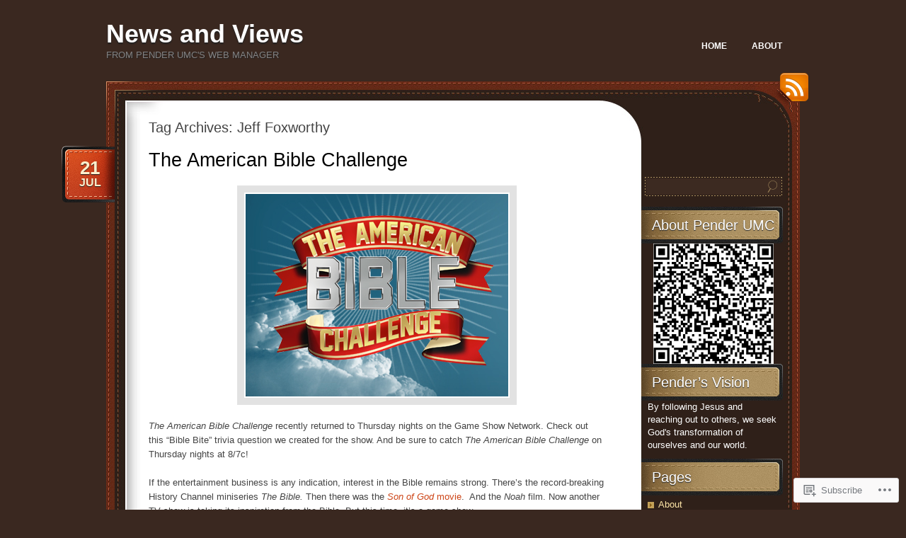

--- FILE ---
content_type: text/html; charset=UTF-8
request_url: https://pendernews.org/tag/jeff-foxworthy/
body_size: 32066
content:
<!DOCTYPE html>
<!--[if IE 7]>
<html id="ie7" lang="en">
<![endif]-->
<!--[if (!IE 7)]><!-->
<html lang="en">
<!--<![endif]-->
<head>
<meta charset="UTF-8" />
<title>Jeff Foxworthy | News and Views</title>
<link rel="profile" href="http://gmpg.org/xfn/11" />
<link rel="pingback" href="https://pendernews.org/xmlrpc.php" />
<meta name='robots' content='max-image-preview:large' />

<!-- Async WordPress.com Remote Login -->
<script id="wpcom_remote_login_js">
var wpcom_remote_login_extra_auth = '';
function wpcom_remote_login_remove_dom_node_id( element_id ) {
	var dom_node = document.getElementById( element_id );
	if ( dom_node ) { dom_node.parentNode.removeChild( dom_node ); }
}
function wpcom_remote_login_remove_dom_node_classes( class_name ) {
	var dom_nodes = document.querySelectorAll( '.' + class_name );
	for ( var i = 0; i < dom_nodes.length; i++ ) {
		dom_nodes[ i ].parentNode.removeChild( dom_nodes[ i ] );
	}
}
function wpcom_remote_login_final_cleanup() {
	wpcom_remote_login_remove_dom_node_classes( "wpcom_remote_login_msg" );
	wpcom_remote_login_remove_dom_node_id( "wpcom_remote_login_key" );
	wpcom_remote_login_remove_dom_node_id( "wpcom_remote_login_validate" );
	wpcom_remote_login_remove_dom_node_id( "wpcom_remote_login_js" );
	wpcom_remote_login_remove_dom_node_id( "wpcom_request_access_iframe" );
	wpcom_remote_login_remove_dom_node_id( "wpcom_request_access_styles" );
}

// Watch for messages back from the remote login
window.addEventListener( "message", function( e ) {
	if ( e.origin === "https://r-login.wordpress.com" ) {
		var data = {};
		try {
			data = JSON.parse( e.data );
		} catch( e ) {
			wpcom_remote_login_final_cleanup();
			return;
		}

		if ( data.msg === 'LOGIN' ) {
			// Clean up the login check iframe
			wpcom_remote_login_remove_dom_node_id( "wpcom_remote_login_key" );

			var id_regex = new RegExp( /^[0-9]+$/ );
			var token_regex = new RegExp( /^.*|.*|.*$/ );
			if (
				token_regex.test( data.token )
				&& id_regex.test( data.wpcomid )
			) {
				// We have everything we need to ask for a login
				var script = document.createElement( "script" );
				script.setAttribute( "id", "wpcom_remote_login_validate" );
				script.src = '/remote-login.php?wpcom_remote_login=validate'
					+ '&wpcomid=' + data.wpcomid
					+ '&token=' + encodeURIComponent( data.token )
					+ '&host=' + window.location.protocol
					+ '//' + window.location.hostname
					+ '&postid=4062'
					+ '&is_singular=';
				document.body.appendChild( script );
			}

			return;
		}

		// Safari ITP, not logged in, so redirect
		if ( data.msg === 'LOGIN-REDIRECT' ) {
			window.location = 'https://wordpress.com/log-in?redirect_to=' + window.location.href;
			return;
		}

		// Safari ITP, storage access failed, remove the request
		if ( data.msg === 'LOGIN-REMOVE' ) {
			var css_zap = 'html { -webkit-transition: margin-top 1s; transition: margin-top 1s; } /* 9001 */ html { margin-top: 0 !important; } * html body { margin-top: 0 !important; } @media screen and ( max-width: 782px ) { html { margin-top: 0 !important; } * html body { margin-top: 0 !important; } }';
			var style_zap = document.createElement( 'style' );
			style_zap.type = 'text/css';
			style_zap.appendChild( document.createTextNode( css_zap ) );
			document.body.appendChild( style_zap );

			var e = document.getElementById( 'wpcom_request_access_iframe' );
			e.parentNode.removeChild( e );

			document.cookie = 'wordpress_com_login_access=denied; path=/; max-age=31536000';

			return;
		}

		// Safari ITP
		if ( data.msg === 'REQUEST_ACCESS' ) {
			console.log( 'request access: safari' );

			// Check ITP iframe enable/disable knob
			if ( wpcom_remote_login_extra_auth !== 'safari_itp_iframe' ) {
				return;
			}

			// If we are in a "private window" there is no ITP.
			var private_window = false;
			try {
				var opendb = window.openDatabase( null, null, null, null );
			} catch( e ) {
				private_window = true;
			}

			if ( private_window ) {
				console.log( 'private window' );
				return;
			}

			var iframe = document.createElement( 'iframe' );
			iframe.id = 'wpcom_request_access_iframe';
			iframe.setAttribute( 'scrolling', 'no' );
			iframe.setAttribute( 'sandbox', 'allow-storage-access-by-user-activation allow-scripts allow-same-origin allow-top-navigation-by-user-activation' );
			iframe.src = 'https://r-login.wordpress.com/remote-login.php?wpcom_remote_login=request_access&origin=' + encodeURIComponent( data.origin ) + '&wpcomid=' + encodeURIComponent( data.wpcomid );

			var css = 'html { -webkit-transition: margin-top 1s; transition: margin-top 1s; } /* 9001 */ html { margin-top: 46px !important; } * html body { margin-top: 46px !important; } @media screen and ( max-width: 660px ) { html { margin-top: 71px !important; } * html body { margin-top: 71px !important; } #wpcom_request_access_iframe { display: block; height: 71px !important; } } #wpcom_request_access_iframe { border: 0px; height: 46px; position: fixed; top: 0; left: 0; width: 100%; min-width: 100%; z-index: 99999; background: #23282d; } ';

			var style = document.createElement( 'style' );
			style.type = 'text/css';
			style.id = 'wpcom_request_access_styles';
			style.appendChild( document.createTextNode( css ) );
			document.body.appendChild( style );

			document.body.appendChild( iframe );
		}

		if ( data.msg === 'DONE' ) {
			wpcom_remote_login_final_cleanup();
		}
	}
}, false );

// Inject the remote login iframe after the page has had a chance to load
// more critical resources
window.addEventListener( "DOMContentLoaded", function( e ) {
	var iframe = document.createElement( "iframe" );
	iframe.style.display = "none";
	iframe.setAttribute( "scrolling", "no" );
	iframe.setAttribute( "id", "wpcom_remote_login_key" );
	iframe.src = "https://r-login.wordpress.com/remote-login.php"
		+ "?wpcom_remote_login=key"
		+ "&origin=aHR0cHM6Ly9wZW5kZXJuZXdzLm9yZw%3D%3D"
		+ "&wpcomid=43258637"
		+ "&time=" + Math.floor( Date.now() / 1000 );
	document.body.appendChild( iframe );
}, false );
</script>
<link rel='dns-prefetch' href='//s0.wp.com' />
<link rel="alternate" type="application/rss+xml" title="News and Views &raquo; Feed" href="https://pendernews.org/feed/" />
<link rel="alternate" type="application/rss+xml" title="News and Views &raquo; Comments Feed" href="https://pendernews.org/comments/feed/" />
<link rel="alternate" type="application/rss+xml" title="News and Views &raquo; Jeff Foxworthy Tag Feed" href="https://pendernews.org/tag/jeff-foxworthy/feed/" />
	<script type="text/javascript">
		/* <![CDATA[ */
		function addLoadEvent(func) {
			var oldonload = window.onload;
			if (typeof window.onload != 'function') {
				window.onload = func;
			} else {
				window.onload = function () {
					oldonload();
					func();
				}
			}
		}
		/* ]]> */
	</script>
	<link crossorigin='anonymous' rel='stylesheet' id='all-css-0-1' href='/wp-content/mu-plugins/likes/jetpack-likes.css?m=1743883414i&cssminify=yes' type='text/css' media='all' />
<style id='wp-emoji-styles-inline-css'>

	img.wp-smiley, img.emoji {
		display: inline !important;
		border: none !important;
		box-shadow: none !important;
		height: 1em !important;
		width: 1em !important;
		margin: 0 0.07em !important;
		vertical-align: -0.1em !important;
		background: none !important;
		padding: 0 !important;
	}
/*# sourceURL=wp-emoji-styles-inline-css */
</style>
<link crossorigin='anonymous' rel='stylesheet' id='all-css-2-1' href='/wp-content/plugins/gutenberg-core/v22.2.0/build/styles/block-library/style.css?m=1764855221i&cssminify=yes' type='text/css' media='all' />
<style id='wp-block-library-inline-css'>
.has-text-align-justify {
	text-align:justify;
}
.has-text-align-justify{text-align:justify;}

/*# sourceURL=wp-block-library-inline-css */
</style><style id='wp-block-heading-inline-css'>
h1:where(.wp-block-heading).has-background,h2:where(.wp-block-heading).has-background,h3:where(.wp-block-heading).has-background,h4:where(.wp-block-heading).has-background,h5:where(.wp-block-heading).has-background,h6:where(.wp-block-heading).has-background{padding:1.25em 2.375em}h1.has-text-align-left[style*=writing-mode]:where([style*=vertical-lr]),h1.has-text-align-right[style*=writing-mode]:where([style*=vertical-rl]),h2.has-text-align-left[style*=writing-mode]:where([style*=vertical-lr]),h2.has-text-align-right[style*=writing-mode]:where([style*=vertical-rl]),h3.has-text-align-left[style*=writing-mode]:where([style*=vertical-lr]),h3.has-text-align-right[style*=writing-mode]:where([style*=vertical-rl]),h4.has-text-align-left[style*=writing-mode]:where([style*=vertical-lr]),h4.has-text-align-right[style*=writing-mode]:where([style*=vertical-rl]),h5.has-text-align-left[style*=writing-mode]:where([style*=vertical-lr]),h5.has-text-align-right[style*=writing-mode]:where([style*=vertical-rl]),h6.has-text-align-left[style*=writing-mode]:where([style*=vertical-lr]),h6.has-text-align-right[style*=writing-mode]:where([style*=vertical-rl]){rotate:180deg}
/*# sourceURL=/wp-content/plugins/gutenberg-core/v22.2.0/build/styles/block-library/heading/style.css */
</style>
<style id='wp-block-rss-inline-css'>
ul.wp-block-rss.alignleft{margin-right:2em}ul.wp-block-rss.alignright{margin-left:2em}ul.wp-block-rss.is-grid{display:flex;flex-wrap:wrap;padding:0}ul.wp-block-rss.is-grid li{margin:0 1em 1em 0;width:100%}@media (min-width:600px){ul.wp-block-rss.columns-2 li{width:calc(50% - 1em)}ul.wp-block-rss.columns-3 li{width:calc(33.33333% - 1em)}ul.wp-block-rss.columns-4 li{width:calc(25% - 1em)}ul.wp-block-rss.columns-5 li{width:calc(20% - 1em)}ul.wp-block-rss.columns-6 li{width:calc(16.66667% - 1em)}}.wp-block-rss__item-author,.wp-block-rss__item-publish-date{display:block;font-size:.8125em}.wp-block-rss{box-sizing:border-box;list-style:none;padding:0}
/*# sourceURL=/wp-content/plugins/gutenberg-core/v22.2.0/build/styles/block-library/rss/style.css */
</style>
<style id='global-styles-inline-css'>
:root{--wp--preset--aspect-ratio--square: 1;--wp--preset--aspect-ratio--4-3: 4/3;--wp--preset--aspect-ratio--3-4: 3/4;--wp--preset--aspect-ratio--3-2: 3/2;--wp--preset--aspect-ratio--2-3: 2/3;--wp--preset--aspect-ratio--16-9: 16/9;--wp--preset--aspect-ratio--9-16: 9/16;--wp--preset--color--black: #000000;--wp--preset--color--cyan-bluish-gray: #abb8c3;--wp--preset--color--white: #ffffff;--wp--preset--color--pale-pink: #f78da7;--wp--preset--color--vivid-red: #cf2e2e;--wp--preset--color--luminous-vivid-orange: #ff6900;--wp--preset--color--luminous-vivid-amber: #fcb900;--wp--preset--color--light-green-cyan: #7bdcb5;--wp--preset--color--vivid-green-cyan: #00d084;--wp--preset--color--pale-cyan-blue: #8ed1fc;--wp--preset--color--vivid-cyan-blue: #0693e3;--wp--preset--color--vivid-purple: #9b51e0;--wp--preset--gradient--vivid-cyan-blue-to-vivid-purple: linear-gradient(135deg,rgb(6,147,227) 0%,rgb(155,81,224) 100%);--wp--preset--gradient--light-green-cyan-to-vivid-green-cyan: linear-gradient(135deg,rgb(122,220,180) 0%,rgb(0,208,130) 100%);--wp--preset--gradient--luminous-vivid-amber-to-luminous-vivid-orange: linear-gradient(135deg,rgb(252,185,0) 0%,rgb(255,105,0) 100%);--wp--preset--gradient--luminous-vivid-orange-to-vivid-red: linear-gradient(135deg,rgb(255,105,0) 0%,rgb(207,46,46) 100%);--wp--preset--gradient--very-light-gray-to-cyan-bluish-gray: linear-gradient(135deg,rgb(238,238,238) 0%,rgb(169,184,195) 100%);--wp--preset--gradient--cool-to-warm-spectrum: linear-gradient(135deg,rgb(74,234,220) 0%,rgb(151,120,209) 20%,rgb(207,42,186) 40%,rgb(238,44,130) 60%,rgb(251,105,98) 80%,rgb(254,248,76) 100%);--wp--preset--gradient--blush-light-purple: linear-gradient(135deg,rgb(255,206,236) 0%,rgb(152,150,240) 100%);--wp--preset--gradient--blush-bordeaux: linear-gradient(135deg,rgb(254,205,165) 0%,rgb(254,45,45) 50%,rgb(107,0,62) 100%);--wp--preset--gradient--luminous-dusk: linear-gradient(135deg,rgb(255,203,112) 0%,rgb(199,81,192) 50%,rgb(65,88,208) 100%);--wp--preset--gradient--pale-ocean: linear-gradient(135deg,rgb(255,245,203) 0%,rgb(182,227,212) 50%,rgb(51,167,181) 100%);--wp--preset--gradient--electric-grass: linear-gradient(135deg,rgb(202,248,128) 0%,rgb(113,206,126) 100%);--wp--preset--gradient--midnight: linear-gradient(135deg,rgb(2,3,129) 0%,rgb(40,116,252) 100%);--wp--preset--font-size--small: 13px;--wp--preset--font-size--medium: 20px;--wp--preset--font-size--large: 36px;--wp--preset--font-size--x-large: 42px;--wp--preset--font-family--albert-sans: 'Albert Sans', sans-serif;--wp--preset--font-family--alegreya: Alegreya, serif;--wp--preset--font-family--arvo: Arvo, serif;--wp--preset--font-family--bodoni-moda: 'Bodoni Moda', serif;--wp--preset--font-family--bricolage-grotesque: 'Bricolage Grotesque', sans-serif;--wp--preset--font-family--cabin: Cabin, sans-serif;--wp--preset--font-family--chivo: Chivo, sans-serif;--wp--preset--font-family--commissioner: Commissioner, sans-serif;--wp--preset--font-family--cormorant: Cormorant, serif;--wp--preset--font-family--courier-prime: 'Courier Prime', monospace;--wp--preset--font-family--crimson-pro: 'Crimson Pro', serif;--wp--preset--font-family--dm-mono: 'DM Mono', monospace;--wp--preset--font-family--dm-sans: 'DM Sans', sans-serif;--wp--preset--font-family--dm-serif-display: 'DM Serif Display', serif;--wp--preset--font-family--domine: Domine, serif;--wp--preset--font-family--eb-garamond: 'EB Garamond', serif;--wp--preset--font-family--epilogue: Epilogue, sans-serif;--wp--preset--font-family--fahkwang: Fahkwang, sans-serif;--wp--preset--font-family--figtree: Figtree, sans-serif;--wp--preset--font-family--fira-sans: 'Fira Sans', sans-serif;--wp--preset--font-family--fjalla-one: 'Fjalla One', sans-serif;--wp--preset--font-family--fraunces: Fraunces, serif;--wp--preset--font-family--gabarito: Gabarito, system-ui;--wp--preset--font-family--ibm-plex-mono: 'IBM Plex Mono', monospace;--wp--preset--font-family--ibm-plex-sans: 'IBM Plex Sans', sans-serif;--wp--preset--font-family--ibarra-real-nova: 'Ibarra Real Nova', serif;--wp--preset--font-family--instrument-serif: 'Instrument Serif', serif;--wp--preset--font-family--inter: Inter, sans-serif;--wp--preset--font-family--josefin-sans: 'Josefin Sans', sans-serif;--wp--preset--font-family--jost: Jost, sans-serif;--wp--preset--font-family--libre-baskerville: 'Libre Baskerville', serif;--wp--preset--font-family--libre-franklin: 'Libre Franklin', sans-serif;--wp--preset--font-family--literata: Literata, serif;--wp--preset--font-family--lora: Lora, serif;--wp--preset--font-family--merriweather: Merriweather, serif;--wp--preset--font-family--montserrat: Montserrat, sans-serif;--wp--preset--font-family--newsreader: Newsreader, serif;--wp--preset--font-family--noto-sans-mono: 'Noto Sans Mono', sans-serif;--wp--preset--font-family--nunito: Nunito, sans-serif;--wp--preset--font-family--open-sans: 'Open Sans', sans-serif;--wp--preset--font-family--overpass: Overpass, sans-serif;--wp--preset--font-family--pt-serif: 'PT Serif', serif;--wp--preset--font-family--petrona: Petrona, serif;--wp--preset--font-family--piazzolla: Piazzolla, serif;--wp--preset--font-family--playfair-display: 'Playfair Display', serif;--wp--preset--font-family--plus-jakarta-sans: 'Plus Jakarta Sans', sans-serif;--wp--preset--font-family--poppins: Poppins, sans-serif;--wp--preset--font-family--raleway: Raleway, sans-serif;--wp--preset--font-family--roboto: Roboto, sans-serif;--wp--preset--font-family--roboto-slab: 'Roboto Slab', serif;--wp--preset--font-family--rubik: Rubik, sans-serif;--wp--preset--font-family--rufina: Rufina, serif;--wp--preset--font-family--sora: Sora, sans-serif;--wp--preset--font-family--source-sans-3: 'Source Sans 3', sans-serif;--wp--preset--font-family--source-serif-4: 'Source Serif 4', serif;--wp--preset--font-family--space-mono: 'Space Mono', monospace;--wp--preset--font-family--syne: Syne, sans-serif;--wp--preset--font-family--texturina: Texturina, serif;--wp--preset--font-family--urbanist: Urbanist, sans-serif;--wp--preset--font-family--work-sans: 'Work Sans', sans-serif;--wp--preset--spacing--20: 0.44rem;--wp--preset--spacing--30: 0.67rem;--wp--preset--spacing--40: 1rem;--wp--preset--spacing--50: 1.5rem;--wp--preset--spacing--60: 2.25rem;--wp--preset--spacing--70: 3.38rem;--wp--preset--spacing--80: 5.06rem;--wp--preset--shadow--natural: 6px 6px 9px rgba(0, 0, 0, 0.2);--wp--preset--shadow--deep: 12px 12px 50px rgba(0, 0, 0, 0.4);--wp--preset--shadow--sharp: 6px 6px 0px rgba(0, 0, 0, 0.2);--wp--preset--shadow--outlined: 6px 6px 0px -3px rgb(255, 255, 255), 6px 6px rgb(0, 0, 0);--wp--preset--shadow--crisp: 6px 6px 0px rgb(0, 0, 0);}:where(.is-layout-flex){gap: 0.5em;}:where(.is-layout-grid){gap: 0.5em;}body .is-layout-flex{display: flex;}.is-layout-flex{flex-wrap: wrap;align-items: center;}.is-layout-flex > :is(*, div){margin: 0;}body .is-layout-grid{display: grid;}.is-layout-grid > :is(*, div){margin: 0;}:where(.wp-block-columns.is-layout-flex){gap: 2em;}:where(.wp-block-columns.is-layout-grid){gap: 2em;}:where(.wp-block-post-template.is-layout-flex){gap: 1.25em;}:where(.wp-block-post-template.is-layout-grid){gap: 1.25em;}.has-black-color{color: var(--wp--preset--color--black) !important;}.has-cyan-bluish-gray-color{color: var(--wp--preset--color--cyan-bluish-gray) !important;}.has-white-color{color: var(--wp--preset--color--white) !important;}.has-pale-pink-color{color: var(--wp--preset--color--pale-pink) !important;}.has-vivid-red-color{color: var(--wp--preset--color--vivid-red) !important;}.has-luminous-vivid-orange-color{color: var(--wp--preset--color--luminous-vivid-orange) !important;}.has-luminous-vivid-amber-color{color: var(--wp--preset--color--luminous-vivid-amber) !important;}.has-light-green-cyan-color{color: var(--wp--preset--color--light-green-cyan) !important;}.has-vivid-green-cyan-color{color: var(--wp--preset--color--vivid-green-cyan) !important;}.has-pale-cyan-blue-color{color: var(--wp--preset--color--pale-cyan-blue) !important;}.has-vivid-cyan-blue-color{color: var(--wp--preset--color--vivid-cyan-blue) !important;}.has-vivid-purple-color{color: var(--wp--preset--color--vivid-purple) !important;}.has-black-background-color{background-color: var(--wp--preset--color--black) !important;}.has-cyan-bluish-gray-background-color{background-color: var(--wp--preset--color--cyan-bluish-gray) !important;}.has-white-background-color{background-color: var(--wp--preset--color--white) !important;}.has-pale-pink-background-color{background-color: var(--wp--preset--color--pale-pink) !important;}.has-vivid-red-background-color{background-color: var(--wp--preset--color--vivid-red) !important;}.has-luminous-vivid-orange-background-color{background-color: var(--wp--preset--color--luminous-vivid-orange) !important;}.has-luminous-vivid-amber-background-color{background-color: var(--wp--preset--color--luminous-vivid-amber) !important;}.has-light-green-cyan-background-color{background-color: var(--wp--preset--color--light-green-cyan) !important;}.has-vivid-green-cyan-background-color{background-color: var(--wp--preset--color--vivid-green-cyan) !important;}.has-pale-cyan-blue-background-color{background-color: var(--wp--preset--color--pale-cyan-blue) !important;}.has-vivid-cyan-blue-background-color{background-color: var(--wp--preset--color--vivid-cyan-blue) !important;}.has-vivid-purple-background-color{background-color: var(--wp--preset--color--vivid-purple) !important;}.has-black-border-color{border-color: var(--wp--preset--color--black) !important;}.has-cyan-bluish-gray-border-color{border-color: var(--wp--preset--color--cyan-bluish-gray) !important;}.has-white-border-color{border-color: var(--wp--preset--color--white) !important;}.has-pale-pink-border-color{border-color: var(--wp--preset--color--pale-pink) !important;}.has-vivid-red-border-color{border-color: var(--wp--preset--color--vivid-red) !important;}.has-luminous-vivid-orange-border-color{border-color: var(--wp--preset--color--luminous-vivid-orange) !important;}.has-luminous-vivid-amber-border-color{border-color: var(--wp--preset--color--luminous-vivid-amber) !important;}.has-light-green-cyan-border-color{border-color: var(--wp--preset--color--light-green-cyan) !important;}.has-vivid-green-cyan-border-color{border-color: var(--wp--preset--color--vivid-green-cyan) !important;}.has-pale-cyan-blue-border-color{border-color: var(--wp--preset--color--pale-cyan-blue) !important;}.has-vivid-cyan-blue-border-color{border-color: var(--wp--preset--color--vivid-cyan-blue) !important;}.has-vivid-purple-border-color{border-color: var(--wp--preset--color--vivid-purple) !important;}.has-vivid-cyan-blue-to-vivid-purple-gradient-background{background: var(--wp--preset--gradient--vivid-cyan-blue-to-vivid-purple) !important;}.has-light-green-cyan-to-vivid-green-cyan-gradient-background{background: var(--wp--preset--gradient--light-green-cyan-to-vivid-green-cyan) !important;}.has-luminous-vivid-amber-to-luminous-vivid-orange-gradient-background{background: var(--wp--preset--gradient--luminous-vivid-amber-to-luminous-vivid-orange) !important;}.has-luminous-vivid-orange-to-vivid-red-gradient-background{background: var(--wp--preset--gradient--luminous-vivid-orange-to-vivid-red) !important;}.has-very-light-gray-to-cyan-bluish-gray-gradient-background{background: var(--wp--preset--gradient--very-light-gray-to-cyan-bluish-gray) !important;}.has-cool-to-warm-spectrum-gradient-background{background: var(--wp--preset--gradient--cool-to-warm-spectrum) !important;}.has-blush-light-purple-gradient-background{background: var(--wp--preset--gradient--blush-light-purple) !important;}.has-blush-bordeaux-gradient-background{background: var(--wp--preset--gradient--blush-bordeaux) !important;}.has-luminous-dusk-gradient-background{background: var(--wp--preset--gradient--luminous-dusk) !important;}.has-pale-ocean-gradient-background{background: var(--wp--preset--gradient--pale-ocean) !important;}.has-electric-grass-gradient-background{background: var(--wp--preset--gradient--electric-grass) !important;}.has-midnight-gradient-background{background: var(--wp--preset--gradient--midnight) !important;}.has-small-font-size{font-size: var(--wp--preset--font-size--small) !important;}.has-medium-font-size{font-size: var(--wp--preset--font-size--medium) !important;}.has-large-font-size{font-size: var(--wp--preset--font-size--large) !important;}.has-x-large-font-size{font-size: var(--wp--preset--font-size--x-large) !important;}.has-albert-sans-font-family{font-family: var(--wp--preset--font-family--albert-sans) !important;}.has-alegreya-font-family{font-family: var(--wp--preset--font-family--alegreya) !important;}.has-arvo-font-family{font-family: var(--wp--preset--font-family--arvo) !important;}.has-bodoni-moda-font-family{font-family: var(--wp--preset--font-family--bodoni-moda) !important;}.has-bricolage-grotesque-font-family{font-family: var(--wp--preset--font-family--bricolage-grotesque) !important;}.has-cabin-font-family{font-family: var(--wp--preset--font-family--cabin) !important;}.has-chivo-font-family{font-family: var(--wp--preset--font-family--chivo) !important;}.has-commissioner-font-family{font-family: var(--wp--preset--font-family--commissioner) !important;}.has-cormorant-font-family{font-family: var(--wp--preset--font-family--cormorant) !important;}.has-courier-prime-font-family{font-family: var(--wp--preset--font-family--courier-prime) !important;}.has-crimson-pro-font-family{font-family: var(--wp--preset--font-family--crimson-pro) !important;}.has-dm-mono-font-family{font-family: var(--wp--preset--font-family--dm-mono) !important;}.has-dm-sans-font-family{font-family: var(--wp--preset--font-family--dm-sans) !important;}.has-dm-serif-display-font-family{font-family: var(--wp--preset--font-family--dm-serif-display) !important;}.has-domine-font-family{font-family: var(--wp--preset--font-family--domine) !important;}.has-eb-garamond-font-family{font-family: var(--wp--preset--font-family--eb-garamond) !important;}.has-epilogue-font-family{font-family: var(--wp--preset--font-family--epilogue) !important;}.has-fahkwang-font-family{font-family: var(--wp--preset--font-family--fahkwang) !important;}.has-figtree-font-family{font-family: var(--wp--preset--font-family--figtree) !important;}.has-fira-sans-font-family{font-family: var(--wp--preset--font-family--fira-sans) !important;}.has-fjalla-one-font-family{font-family: var(--wp--preset--font-family--fjalla-one) !important;}.has-fraunces-font-family{font-family: var(--wp--preset--font-family--fraunces) !important;}.has-gabarito-font-family{font-family: var(--wp--preset--font-family--gabarito) !important;}.has-ibm-plex-mono-font-family{font-family: var(--wp--preset--font-family--ibm-plex-mono) !important;}.has-ibm-plex-sans-font-family{font-family: var(--wp--preset--font-family--ibm-plex-sans) !important;}.has-ibarra-real-nova-font-family{font-family: var(--wp--preset--font-family--ibarra-real-nova) !important;}.has-instrument-serif-font-family{font-family: var(--wp--preset--font-family--instrument-serif) !important;}.has-inter-font-family{font-family: var(--wp--preset--font-family--inter) !important;}.has-josefin-sans-font-family{font-family: var(--wp--preset--font-family--josefin-sans) !important;}.has-jost-font-family{font-family: var(--wp--preset--font-family--jost) !important;}.has-libre-baskerville-font-family{font-family: var(--wp--preset--font-family--libre-baskerville) !important;}.has-libre-franklin-font-family{font-family: var(--wp--preset--font-family--libre-franklin) !important;}.has-literata-font-family{font-family: var(--wp--preset--font-family--literata) !important;}.has-lora-font-family{font-family: var(--wp--preset--font-family--lora) !important;}.has-merriweather-font-family{font-family: var(--wp--preset--font-family--merriweather) !important;}.has-montserrat-font-family{font-family: var(--wp--preset--font-family--montserrat) !important;}.has-newsreader-font-family{font-family: var(--wp--preset--font-family--newsreader) !important;}.has-noto-sans-mono-font-family{font-family: var(--wp--preset--font-family--noto-sans-mono) !important;}.has-nunito-font-family{font-family: var(--wp--preset--font-family--nunito) !important;}.has-open-sans-font-family{font-family: var(--wp--preset--font-family--open-sans) !important;}.has-overpass-font-family{font-family: var(--wp--preset--font-family--overpass) !important;}.has-pt-serif-font-family{font-family: var(--wp--preset--font-family--pt-serif) !important;}.has-petrona-font-family{font-family: var(--wp--preset--font-family--petrona) !important;}.has-piazzolla-font-family{font-family: var(--wp--preset--font-family--piazzolla) !important;}.has-playfair-display-font-family{font-family: var(--wp--preset--font-family--playfair-display) !important;}.has-plus-jakarta-sans-font-family{font-family: var(--wp--preset--font-family--plus-jakarta-sans) !important;}.has-poppins-font-family{font-family: var(--wp--preset--font-family--poppins) !important;}.has-raleway-font-family{font-family: var(--wp--preset--font-family--raleway) !important;}.has-roboto-font-family{font-family: var(--wp--preset--font-family--roboto) !important;}.has-roboto-slab-font-family{font-family: var(--wp--preset--font-family--roboto-slab) !important;}.has-rubik-font-family{font-family: var(--wp--preset--font-family--rubik) !important;}.has-rufina-font-family{font-family: var(--wp--preset--font-family--rufina) !important;}.has-sora-font-family{font-family: var(--wp--preset--font-family--sora) !important;}.has-source-sans-3-font-family{font-family: var(--wp--preset--font-family--source-sans-3) !important;}.has-source-serif-4-font-family{font-family: var(--wp--preset--font-family--source-serif-4) !important;}.has-space-mono-font-family{font-family: var(--wp--preset--font-family--space-mono) !important;}.has-syne-font-family{font-family: var(--wp--preset--font-family--syne) !important;}.has-texturina-font-family{font-family: var(--wp--preset--font-family--texturina) !important;}.has-urbanist-font-family{font-family: var(--wp--preset--font-family--urbanist) !important;}.has-work-sans-font-family{font-family: var(--wp--preset--font-family--work-sans) !important;}
/*# sourceURL=global-styles-inline-css */
</style>

<style id='classic-theme-styles-inline-css'>
/*! This file is auto-generated */
.wp-block-button__link{color:#fff;background-color:#32373c;border-radius:9999px;box-shadow:none;text-decoration:none;padding:calc(.667em + 2px) calc(1.333em + 2px);font-size:1.125em}.wp-block-file__button{background:#32373c;color:#fff;text-decoration:none}
/*# sourceURL=/wp-includes/css/classic-themes.min.css */
</style>
<link crossorigin='anonymous' rel='stylesheet' id='all-css-4-1' href='/_static/??-eJyNj90OgjAMRl/I0kBU8ML4LGxUmG5soZ3o2zsk/iQY403TNOd8bXEMoH0v1AsGG1vTM2qvrNdnxiLLqywHNi5YgoEu2Robw/IigOVmKdPMK/wIchHeWQOluQu1TISjxtRkySXslzaapiVJOj97ELr+VkJaA0qFgZghVWeiA+nSLl548xhDVKg7rz1+f2SBaW/9wNjQsY5W/rVMr2cUHkdOwsHt83JbbIoy31WnOwRkkKc=&cssminify=yes' type='text/css' media='all' />
<style id='jetpack_facebook_likebox-inline-css'>
.widget_facebook_likebox {
	overflow: hidden;
}

/*# sourceURL=/wp-content/mu-plugins/jetpack-plugin/moon/modules/widgets/facebook-likebox/style.css */
</style>
<link crossorigin='anonymous' rel='stylesheet' id='all-css-6-1' href='/_static/??-eJzTLy/QTc7PK0nNK9HPLdUtyClNz8wr1i9KTcrJTwcy0/WTi5G5ekCujj52Temp+bo5+cmJJZn5eSgc3bScxMwikFb7XFtDE1NLExMLc0OTLACohS2q&cssminify=yes' type='text/css' media='all' />
<link crossorigin='anonymous' rel='stylesheet' id='print-css-7-1' href='/wp-content/mu-plugins/global-print/global-print.css?m=1465851035i&cssminify=yes' type='text/css' media='print' />
<style id='jetpack-global-styles-frontend-style-inline-css'>
:root { --font-headings: unset; --font-base: unset; --font-headings-default: -apple-system,BlinkMacSystemFont,"Segoe UI",Roboto,Oxygen-Sans,Ubuntu,Cantarell,"Helvetica Neue",sans-serif; --font-base-default: -apple-system,BlinkMacSystemFont,"Segoe UI",Roboto,Oxygen-Sans,Ubuntu,Cantarell,"Helvetica Neue",sans-serif;}
/*# sourceURL=jetpack-global-styles-frontend-style-inline-css */
</style>
<link crossorigin='anonymous' rel='stylesheet' id='all-css-10-1' href='/_static/??-eJyNjcEKwjAQRH/IuFQj9SJ+isRsSLZusqWbUPx7W+lFBPEyzMDMPJhH46XUUCrkZkZukYrCEOro/GPLkEVWwcZBQZObAjrE59tSiXuvuoP/n25UPKh4cmxYouhH+HqrKeSFmyxElrvjX7iZMIaqsFQ2b+JEaFxBw6R13V7zpetPx8PZ9p0dXpQMX7Y=&cssminify=yes' type='text/css' media='all' />
<script type="text/javascript" id="wpcom-actionbar-placeholder-js-extra">
/* <![CDATA[ */
var actionbardata = {"siteID":"43258637","postID":"0","siteURL":"https://pendernews.org","xhrURL":"https://pendernews.org/wp-admin/admin-ajax.php","nonce":"7ed99205b0","isLoggedIn":"","statusMessage":"","subsEmailDefault":"instantly","proxyScriptUrl":"https://s0.wp.com/wp-content/js/wpcom-proxy-request.js?m=1513050504i&amp;ver=20211021","i18n":{"followedText":"New posts from this site will now appear in your \u003Ca href=\"https://wordpress.com/reader\"\u003EReader\u003C/a\u003E","foldBar":"Collapse this bar","unfoldBar":"Expand this bar","shortLinkCopied":"Shortlink copied to clipboard."}};
//# sourceURL=wpcom-actionbar-placeholder-js-extra
/* ]]> */
</script>
<script type="text/javascript" id="jetpack-mu-wpcom-settings-js-before">
/* <![CDATA[ */
var JETPACK_MU_WPCOM_SETTINGS = {"assetsUrl":"https://s0.wp.com/wp-content/mu-plugins/jetpack-mu-wpcom-plugin/moon/jetpack_vendor/automattic/jetpack-mu-wpcom/src/build/"};
//# sourceURL=jetpack-mu-wpcom-settings-js-before
/* ]]> */
</script>
<script crossorigin='anonymous' type='text/javascript'  src='/wp-content/js/rlt-proxy.js?m=1720530689i'></script>
<script type="text/javascript" id="rlt-proxy-js-after">
/* <![CDATA[ */
	rltInitialize( {"token":null,"iframeOrigins":["https:\/\/widgets.wp.com"]} );
//# sourceURL=rlt-proxy-js-after
/* ]]> */
</script>
<link rel="EditURI" type="application/rsd+xml" title="RSD" href="https://pendernews.wordpress.com/xmlrpc.php?rsd" />
<meta name="generator" content="WordPress.com" />

<!-- Jetpack Open Graph Tags -->
<meta property="og:type" content="website" />
<meta property="og:title" content="Jeff Foxworthy &#8211; News and Views" />
<meta property="og:url" content="https://pendernews.org/tag/jeff-foxworthy/" />
<meta property="og:site_name" content="News and Views" />
<meta property="og:image" content="https://secure.gravatar.com/blavatar/a0e6aa87cecdb721fc0bc6bafc8edb7eeae90c57eca21c687065292cf99f87b4?s=200&#038;ts=1767976550" />
<meta property="og:image:width" content="200" />
<meta property="og:image:height" content="200" />
<meta property="og:image:alt" content="" />
<meta property="og:locale" content="en_US" />
<meta name="twitter:creator" content="@PenderUMC" />
<meta name="twitter:site" content="@PenderUMC" />

<!-- End Jetpack Open Graph Tags -->
<link rel="shortcut icon" type="image/x-icon" href="https://secure.gravatar.com/blavatar/a0e6aa87cecdb721fc0bc6bafc8edb7eeae90c57eca21c687065292cf99f87b4?s=32" sizes="16x16" />
<link rel="icon" type="image/x-icon" href="https://secure.gravatar.com/blavatar/a0e6aa87cecdb721fc0bc6bafc8edb7eeae90c57eca21c687065292cf99f87b4?s=32" sizes="16x16" />
<link rel="apple-touch-icon" href="https://secure.gravatar.com/blavatar/a0e6aa87cecdb721fc0bc6bafc8edb7eeae90c57eca21c687065292cf99f87b4?s=114" />
<link rel='openid.server' href='https://pendernews.org/?openidserver=1' />
<link rel='openid.delegate' href='https://pendernews.org/' />
<link rel="search" type="application/opensearchdescription+xml" href="https://pendernews.org/osd.xml" title="News and Views" />
<link rel="search" type="application/opensearchdescription+xml" href="https://s1.wp.com/opensearch.xml" title="WordPress.com" />
		<style type="text/css">
			.recentcomments a {
				display: inline !important;
				padding: 0 !important;
				margin: 0 !important;
			}

			table.recentcommentsavatartop img.avatar, table.recentcommentsavatarend img.avatar {
				border: 0px;
				margin: 0;
			}

			table.recentcommentsavatartop a, table.recentcommentsavatarend a {
				border: 0px !important;
				background-color: transparent !important;
			}

			td.recentcommentsavatarend, td.recentcommentsavatartop {
				padding: 0px 0px 1px 0px;
				margin: 0px;
			}

			td.recentcommentstextend {
				border: none !important;
				padding: 0px 0px 2px 10px;
			}

			.rtl td.recentcommentstextend {
				padding: 0px 10px 2px 0px;
			}

			td.recentcommentstexttop {
				border: none;
				padding: 0px 0px 0px 10px;
			}

			.rtl td.recentcommentstexttop {
				padding: 0px 10px 0px 0px;
			}
		</style>
		<style>
.milestone-widget {
	--milestone-text-color: #444444;
	--milestone-bg-color: #ffffff;
	--milestone-border-color:#2F2019;
}
</style>
		<meta name="description" content="Posts about Jeff Foxworthy written by MaryO" />
<link crossorigin='anonymous' rel='stylesheet' id='all-css-0-3' href='/_static/??-eJydj9sKg0AMRH+oGqy00ofSTykag0R3N8FkEf++ll6gb23fZobDgYFFC5TklBxiLjTkgZPBSK4tTs8OUSTBlRNCFwQnA1tYaS7RbAffG6L0OZABtrNko/CGXsO/woX7gdzARQsV25L5GuhX3eNh5tCD5c5wZnWWDf5oZeR0N1/iuWoO9ak51tV+vAE1jny4&cssminify=yes' type='text/css' media='all' />
</head>
<body class="archive tag tag-jeff-foxworthy tag-115878 wp-theme-pubchoco customizer-styles-applied color-default jetpack-reblog-enabled">

<div id="page">
	<div id="header" class="clear-fix">
		<div id="logo">
						<h3 id="site-title">
				<span>
					<a href="https://pendernews.org/" title="News and Views" rel="home">News and Views</a>
				</span>
			</h3>
			<div class="description"> from Pender UMC&#039;s Web Manager</div>

		</div><!-- #logo -->

		<div id="nav">
			<ul class="menu">
<li ><a href="https://pendernews.org/">Home</a></li><li class="page_item page-item-2"><a href="https://pendernews.org/about/">About</a></li>
</ul>
		</div><!-- #nav -->

	</div><!-- #header -->

	<div id="main">
		<a href="https://pendernews.org/feed/rss/" id="rss-link">RSS</a>
		<div id="main-top">
			<div id="main-bot" class="clear-fix">
				<div id="content">

	<h1 class="pagetitle">
		Tag Archives: <span>Jeff Foxworthy</span>	</h1>

	<div class="list-page">
		
		<div class="post post-4062 type-post status-publish format-standard hentry category-books-of-the-bible category-posts-of-interest category-the-holy-bible tag-american-bible-challenge tag-bible tag-bible-bite tag-film tag-game-show-network tag-history-channel tag-jeff-foxworthy tag-kirk-franklin tag-movie tag-noah tag-son-of-god tag-trivia tag-tv">

		
				<h2 class="post-title">
							<a href="https://pendernews.org/2014/07/21/the-american-bible-challenge/" rel="bookmark">The American Bible&nbsp;Challenge</a>
					</h2>
	
				<div class="date">
			<div class="bg">
								<a href="https://pendernews.org/2014/07/21/the-american-bible-challenge/" rel="bookmark" title="Permalink to The American Bible&nbsp;Challenge">
					<span class="day">21</span>
					<span>Jul</span>
				</a>
							</div>
		</div><!-- .date -->
	
	<div class="entry">
		
		<p><a href="https://pendernews.org/wp-content/uploads/2013/03/bible-challenge.png"><img data-attachment-id="1066" data-permalink="https://pendernews.org/2013/03/20/the-american-bible-challenge-game-show-coming-to-tv-this-week/bible-challenge/" data-orig-file="https://pendernews.org/wp-content/uploads/2013/03/bible-challenge.png" data-orig-size="371,286" data-comments-opened="1" data-image-meta="{&quot;aperture&quot;:&quot;0&quot;,&quot;credit&quot;:&quot;&quot;,&quot;camera&quot;:&quot;&quot;,&quot;caption&quot;:&quot;&quot;,&quot;created_timestamp&quot;:&quot;0&quot;,&quot;copyright&quot;:&quot;&quot;,&quot;focal_length&quot;:&quot;0&quot;,&quot;iso&quot;:&quot;0&quot;,&quot;shutter_speed&quot;:&quot;0&quot;,&quot;title&quot;:&quot;&quot;}" data-image-title="bible-challenge" data-image-description="" data-image-caption="" data-medium-file="https://pendernews.org/wp-content/uploads/2013/03/bible-challenge.png?w=300" data-large-file="https://pendernews.org/wp-content/uploads/2013/03/bible-challenge.png?w=371" class="aligncenter size-full wp-image-1066" src="https://pendernews.org/wp-content/uploads/2013/03/bible-challenge.png?w=645" alt="bible-challenge"   srcset="https://pendernews.org/wp-content/uploads/2013/03/bible-challenge.png 371w, https://pendernews.org/wp-content/uploads/2013/03/bible-challenge.png?w=150&amp;h=116 150w, https://pendernews.org/wp-content/uploads/2013/03/bible-challenge.png?w=300&amp;h=231 300w" sizes="(max-width: 371px) 100vw, 371px" /></a></p>
<div class="intro">
<p><em>The American Bible Challenge</em> recently returned to Thursday nights on the Game Show Network. Check out this &#8220;Bible Bite&#8221; trivia question we created for the show. And be sure to catch<em> The American Bible Challenge</em> on Thursday nights at 8/7c!</p>
</div>
<div>
<p>If the entertainment business is any indication, interest in the Bible remains strong. There&#8217;s the record-breaking History Channel miniseries <em>The Bible.</em> Then there was the <a href="http://www.biblica.com/en-us/promo/son-of-god-movie/" target="_blank"><em>Son of God</em> movie</a>.  And the <em>Noah</em> film. Now another TV show is taking its inspiration from the Bible. But this time, it&#8217;s a game show.</p>
<p><em>The American Bible Challenge</em> kicked off its third season on the Game Show Network last month. The biblically-themed trivia show became the network’s highest viewed program of all time when it premiered in 2012, drawing more than two million viewers.</p>
<p>Hosted by comedian Jeff Foxworthy and Grammy Award-winning musician Kirk Franklin, <em>The American Bible Challenge</em> is a “fun, spirited game show that celebrates the Bible, its teachings, relevance and place in American culture.” Contestants answer questions about the Bible, competing to win $20,000 for charity.</p>
<p><strong>Be sure to catch <em>The American Bible Challenge </em>Thursdays at 8/7c on the Game Show Network, carried throughout the US and Canada. For more info on where to watch, <a href="http://gsntv.com/shows/the-american-bible-challenge/" target="&quot;_blank">visit <em>The American Bible Challenge</em> website</a>.</strong></p>
</div>
<div id="jp-post-flair" class="sharedaddy sd-like-enabled sd-sharing-enabled"><div class="sharedaddy sd-sharing-enabled"><div class="robots-nocontent sd-block sd-social sd-social-icon-text sd-sharing"><h3 class="sd-title">Share this:</h3><div class="sd-content"><ul><li class="share-twitter"><a rel="nofollow noopener noreferrer"
				data-shared="sharing-twitter-4062"
				class="share-twitter sd-button share-icon"
				href="https://pendernews.org/2014/07/21/the-american-bible-challenge/?share=twitter"
				target="_blank"
				aria-labelledby="sharing-twitter-4062"
				>
				<span id="sharing-twitter-4062" hidden>Click to share on X (Opens in new window)</span>
				<span>X</span>
			</a></li><li class="share-facebook"><a rel="nofollow noopener noreferrer"
				data-shared="sharing-facebook-4062"
				class="share-facebook sd-button share-icon"
				href="https://pendernews.org/2014/07/21/the-american-bible-challenge/?share=facebook"
				target="_blank"
				aria-labelledby="sharing-facebook-4062"
				>
				<span id="sharing-facebook-4062" hidden>Click to share on Facebook (Opens in new window)</span>
				<span>Facebook</span>
			</a></li><li class="share-pinterest"><a rel="nofollow noopener noreferrer"
				data-shared="sharing-pinterest-4062"
				class="share-pinterest sd-button share-icon"
				href="https://pendernews.org/2014/07/21/the-american-bible-challenge/?share=pinterest"
				target="_blank"
				aria-labelledby="sharing-pinterest-4062"
				>
				<span id="sharing-pinterest-4062" hidden>Click to share on Pinterest (Opens in new window)</span>
				<span>Pinterest</span>
			</a></li><li class="share-reddit"><a rel="nofollow noopener noreferrer"
				data-shared="sharing-reddit-4062"
				class="share-reddit sd-button share-icon"
				href="https://pendernews.org/2014/07/21/the-american-bible-challenge/?share=reddit"
				target="_blank"
				aria-labelledby="sharing-reddit-4062"
				>
				<span id="sharing-reddit-4062" hidden>Click to share on Reddit (Opens in new window)</span>
				<span>Reddit</span>
			</a></li><li class="share-tumblr"><a rel="nofollow noopener noreferrer"
				data-shared="sharing-tumblr-4062"
				class="share-tumblr sd-button share-icon"
				href="https://pendernews.org/2014/07/21/the-american-bible-challenge/?share=tumblr"
				target="_blank"
				aria-labelledby="sharing-tumblr-4062"
				>
				<span id="sharing-tumblr-4062" hidden>Click to share on Tumblr (Opens in new window)</span>
				<span>Tumblr</span>
			</a></li><li class="share-email"><a rel="nofollow noopener noreferrer"
				data-shared="sharing-email-4062"
				class="share-email sd-button share-icon"
				href="mailto:?subject=%5BShared%20Post%5D%20The%20American%20Bible%20Challenge&#038;body=https%3A%2F%2Fpendernews.org%2F2014%2F07%2F21%2Fthe-american-bible-challenge%2F&#038;share=email"
				target="_blank"
				aria-labelledby="sharing-email-4062"
				data-email-share-error-title="Do you have email set up?" data-email-share-error-text="If you&#039;re having problems sharing via email, you might not have email set up for your browser. You may need to create a new email yourself." data-email-share-nonce="abfadee60e" data-email-share-track-url="https://pendernews.org/2014/07/21/the-american-bible-challenge/?share=email">
				<span id="sharing-email-4062" hidden>Click to email a link to a friend (Opens in new window)</span>
				<span>Email</span>
			</a></li><li class="share-print"><a rel="nofollow noopener noreferrer"
				data-shared="sharing-print-4062"
				class="share-print sd-button share-icon"
				href="https://pendernews.org/2014/07/21/the-american-bible-challenge/?share=print"
				target="_blank"
				aria-labelledby="sharing-print-4062"
				>
				<span id="sharing-print-4062" hidden>Click to print (Opens in new window)</span>
				<span>Print</span>
			</a></li><li class="share-end"></li></ul></div></div></div><div class='sharedaddy sd-block sd-like jetpack-likes-widget-wrapper jetpack-likes-widget-unloaded' id='like-post-wrapper-43258637-4062-69612e66665c9' data-src='//widgets.wp.com/likes/index.html?ver=20260109#blog_id=43258637&amp;post_id=4062&amp;origin=pendernews.wordpress.com&amp;obj_id=43258637-4062-69612e66665c9&amp;domain=pendernews.org' data-name='like-post-frame-43258637-4062-69612e66665c9' data-title='Like or Reblog'><div class='likes-widget-placeholder post-likes-widget-placeholder' style='height: 55px;'><span class='button'><span>Like</span></span> <span class='loading'>Loading...</span></div><span class='sd-text-color'></span><a class='sd-link-color'></a></div></div>
		<div class="cl">&nbsp;</div>

		
			</div><!-- .entry -->

				<div class="meta">
			<div class="bg">
				<span class="comments-num"><a href="https://pendernews.org/2014/07/21/the-american-bible-challenge/#respond">Leave a comment</a></span>
				<p>Posted by <a href="https://pendernews.org/author/maryoblog/" title="Posts by MaryO" rel="author">MaryO</a> on July 21, 2014 in <a href="https://pendernews.org/category/the-holy-bible/books-of-the-bible/" rel="category tag">Books of The Bible</a>, <a href="https://pendernews.org/category/posts-of-interest/" rel="category tag">Posts of Interest</a>, <a href="https://pendernews.org/category/the-holy-bible/" rel="category tag">The Holy Bible</a></p>
			</div>
			<div class="bot">&nbsp;</div>
		</div><!-- .meta -->
		<p class="tags">Tags: <a href="https://pendernews.org/tag/american-bible-challenge/" rel="tag">American Bible Challenge</a>, <a href="https://pendernews.org/tag/bible/" rel="tag">Bible</a>, <a href="https://pendernews.org/tag/bible-bite/" rel="tag">Bible Bite</a>, <a href="https://pendernews.org/tag/film/" rel="tag">film</a>, <a href="https://pendernews.org/tag/game-show-network/" rel="tag">Game Show Network</a>, <a href="https://pendernews.org/tag/history-channel/" rel="tag">History Channel</a>, <a href="https://pendernews.org/tag/jeff-foxworthy/" rel="tag">Jeff Foxworthy</a>, <a href="https://pendernews.org/tag/kirk-franklin/" rel="tag">Kirk Franklin</a>, <a href="https://pendernews.org/tag/movie/" rel="tag">movie</a>, <a href="https://pendernews.org/tag/noah/" rel="tag">Noah</a>, <a href="https://pendernews.org/tag/son-of-god/" rel="tag">Son of God</a>, <a href="https://pendernews.org/tag/trivia/" rel="tag">trivia</a>, <a href="https://pendernews.org/tag/tv/" rel="tag">TV</a></p>	</div><div class="post post-1065 type-post status-publish format-standard hentry category-posts-of-interest tag-american-bible-challenge tag-bible tag-bible-app tag-game-show-network tag-jeff-foxworthy tag-kirk-franklin tag-religion tag-religion-and-spirituality tag-thursday tag-tv tag-united-states tag-youversion">

		
				<h2 class="post-title">
							<a href="https://pendernews.org/2013/03/20/the-american-bible-challenge-game-show-coming-to-tv-this-week/" rel="bookmark">The American Bible Challenge Game Show Coming to TV This&nbsp;Week</a>
					</h2>
	
				<div class="date">
			<div class="bg">
								<a href="https://pendernews.org/2013/03/20/the-american-bible-challenge-game-show-coming-to-tv-this-week/" rel="bookmark" title="Permalink to The American Bible Challenge Game Show Coming to TV This&nbsp;Week">
					<span class="day">20</span>
					<span>Mar</span>
				</a>
							</div>
		</div><!-- .date -->
	
	<div class="entry">
		
		<p><a href="https://pendernews.org/wp-content/uploads/2013/03/bible-challenge.png"><img data-attachment-id="1066" data-permalink="https://pendernews.org/2013/03/20/the-american-bible-challenge-game-show-coming-to-tv-this-week/bible-challenge/" data-orig-file="https://pendernews.org/wp-content/uploads/2013/03/bible-challenge.png" data-orig-size="371,286" data-comments-opened="1" data-image-meta="{&quot;aperture&quot;:&quot;0&quot;,&quot;credit&quot;:&quot;&quot;,&quot;camera&quot;:&quot;&quot;,&quot;caption&quot;:&quot;&quot;,&quot;created_timestamp&quot;:&quot;0&quot;,&quot;copyright&quot;:&quot;&quot;,&quot;focal_length&quot;:&quot;0&quot;,&quot;iso&quot;:&quot;0&quot;,&quot;shutter_speed&quot;:&quot;0&quot;,&quot;title&quot;:&quot;&quot;}" data-image-title="bible-challenge" data-image-description="" data-image-caption="" data-medium-file="https://pendernews.org/wp-content/uploads/2013/03/bible-challenge.png?w=300" data-large-file="https://pendernews.org/wp-content/uploads/2013/03/bible-challenge.png?w=371" class="aligncenter size-full wp-image-1066" alt="bible-challenge" src="https://pendernews.org/wp-content/uploads/2013/03/bible-challenge.png?w=645"   srcset="https://pendernews.org/wp-content/uploads/2013/03/bible-challenge.png 371w, https://pendernews.org/wp-content/uploads/2013/03/bible-challenge.png?w=150&amp;h=116 150w, https://pendernews.org/wp-content/uploads/2013/03/bible-challenge.png?w=300&amp;h=231 300w" sizes="(max-width: 371px) 100vw, 371px" /></a><br />
<a title="The American Bible Challenge" href="http://gsntv.com/shows/the-american-bible-challenge/" target="_blank"><i>The American Bible Challenge</i></a> has chosen to feature the Bible App™ from <a title="YouVersion" href="https://www.youversion.com/" target="_blank">YouVersion</a> in their second season, debuting this Thursday at 9:00/8:00c on GSN.</p>
<p>If you haven’t seen <i>The American Bible Challenge</i> yet, this record-setting, fun-filled game show airs Thursday nights on the cable television network GSN. Every week, comedian Jeff Foxworthy hosts as three teams test their Bible knowledge, winning money for their favorite charities.</p>
<p><b>Watch the season premiere of <i>The American Bible Challenge</i> this Thursday, March 21, at 9:00/8:00c on GSN.</b></p>
<h6 class="zemanta-related-title" style="font-size:1em;">Related articles</h6>
<ul class="zemanta-article-ul">
<li class="zemanta-article-ul-li"><a href="http://christnews.wordpress.com/2013/02/18/american-bible-challenge-is-a-hit/" target="_blank">American Bible Challenge is a Hit!</a> (christnews.wordpress.com)</li>
</ul>
<div id="jp-post-flair" class="sharedaddy sd-like-enabled sd-sharing-enabled"><div class="sharedaddy sd-sharing-enabled"><div class="robots-nocontent sd-block sd-social sd-social-icon-text sd-sharing"><h3 class="sd-title">Share this:</h3><div class="sd-content"><ul><li class="share-twitter"><a rel="nofollow noopener noreferrer"
				data-shared="sharing-twitter-1065"
				class="share-twitter sd-button share-icon"
				href="https://pendernews.org/2013/03/20/the-american-bible-challenge-game-show-coming-to-tv-this-week/?share=twitter"
				target="_blank"
				aria-labelledby="sharing-twitter-1065"
				>
				<span id="sharing-twitter-1065" hidden>Click to share on X (Opens in new window)</span>
				<span>X</span>
			</a></li><li class="share-facebook"><a rel="nofollow noopener noreferrer"
				data-shared="sharing-facebook-1065"
				class="share-facebook sd-button share-icon"
				href="https://pendernews.org/2013/03/20/the-american-bible-challenge-game-show-coming-to-tv-this-week/?share=facebook"
				target="_blank"
				aria-labelledby="sharing-facebook-1065"
				>
				<span id="sharing-facebook-1065" hidden>Click to share on Facebook (Opens in new window)</span>
				<span>Facebook</span>
			</a></li><li class="share-pinterest"><a rel="nofollow noopener noreferrer"
				data-shared="sharing-pinterest-1065"
				class="share-pinterest sd-button share-icon"
				href="https://pendernews.org/2013/03/20/the-american-bible-challenge-game-show-coming-to-tv-this-week/?share=pinterest"
				target="_blank"
				aria-labelledby="sharing-pinterest-1065"
				>
				<span id="sharing-pinterest-1065" hidden>Click to share on Pinterest (Opens in new window)</span>
				<span>Pinterest</span>
			</a></li><li class="share-reddit"><a rel="nofollow noopener noreferrer"
				data-shared="sharing-reddit-1065"
				class="share-reddit sd-button share-icon"
				href="https://pendernews.org/2013/03/20/the-american-bible-challenge-game-show-coming-to-tv-this-week/?share=reddit"
				target="_blank"
				aria-labelledby="sharing-reddit-1065"
				>
				<span id="sharing-reddit-1065" hidden>Click to share on Reddit (Opens in new window)</span>
				<span>Reddit</span>
			</a></li><li class="share-tumblr"><a rel="nofollow noopener noreferrer"
				data-shared="sharing-tumblr-1065"
				class="share-tumblr sd-button share-icon"
				href="https://pendernews.org/2013/03/20/the-american-bible-challenge-game-show-coming-to-tv-this-week/?share=tumblr"
				target="_blank"
				aria-labelledby="sharing-tumblr-1065"
				>
				<span id="sharing-tumblr-1065" hidden>Click to share on Tumblr (Opens in new window)</span>
				<span>Tumblr</span>
			</a></li><li class="share-email"><a rel="nofollow noopener noreferrer"
				data-shared="sharing-email-1065"
				class="share-email sd-button share-icon"
				href="mailto:?subject=%5BShared%20Post%5D%20The%20American%20Bible%20Challenge%20Game%20Show%20Coming%20to%20TV%20This%20Week&#038;body=https%3A%2F%2Fpendernews.org%2F2013%2F03%2F20%2Fthe-american-bible-challenge-game-show-coming-to-tv-this-week%2F&#038;share=email"
				target="_blank"
				aria-labelledby="sharing-email-1065"
				data-email-share-error-title="Do you have email set up?" data-email-share-error-text="If you&#039;re having problems sharing via email, you might not have email set up for your browser. You may need to create a new email yourself." data-email-share-nonce="b7d0567fb0" data-email-share-track-url="https://pendernews.org/2013/03/20/the-american-bible-challenge-game-show-coming-to-tv-this-week/?share=email">
				<span id="sharing-email-1065" hidden>Click to email a link to a friend (Opens in new window)</span>
				<span>Email</span>
			</a></li><li class="share-print"><a rel="nofollow noopener noreferrer"
				data-shared="sharing-print-1065"
				class="share-print sd-button share-icon"
				href="https://pendernews.org/2013/03/20/the-american-bible-challenge-game-show-coming-to-tv-this-week/?share=print"
				target="_blank"
				aria-labelledby="sharing-print-1065"
				>
				<span id="sharing-print-1065" hidden>Click to print (Opens in new window)</span>
				<span>Print</span>
			</a></li><li class="share-end"></li></ul></div></div></div><div class='sharedaddy sd-block sd-like jetpack-likes-widget-wrapper jetpack-likes-widget-unloaded' id='like-post-wrapper-43258637-1065-69612e6667ff4' data-src='//widgets.wp.com/likes/index.html?ver=20260109#blog_id=43258637&amp;post_id=1065&amp;origin=pendernews.wordpress.com&amp;obj_id=43258637-1065-69612e6667ff4&amp;domain=pendernews.org' data-name='like-post-frame-43258637-1065-69612e6667ff4' data-title='Like or Reblog'><div class='likes-widget-placeholder post-likes-widget-placeholder' style='height: 55px;'><span class='button'><span>Like</span></span> <span class='loading'>Loading...</span></div><span class='sd-text-color'></span><a class='sd-link-color'></a></div></div>
		<div class="cl">&nbsp;</div>

		
			</div><!-- .entry -->

				<div class="meta">
			<div class="bg">
				<span class="comments-num"><a href="https://pendernews.org/2013/03/20/the-american-bible-challenge-game-show-coming-to-tv-this-week/#respond">Leave a comment</a></span>
				<p>Posted by <a href="https://pendernews.org/author/maryoblog/" title="Posts by MaryO" rel="author">MaryO</a> on March 20, 2013 in <a href="https://pendernews.org/category/posts-of-interest/" rel="category tag">Posts of Interest</a></p>
			</div>
			<div class="bot">&nbsp;</div>
		</div><!-- .meta -->
		<p class="tags">Tags: <a href="https://pendernews.org/tag/american-bible-challenge/" rel="tag">American Bible Challenge</a>, <a href="https://pendernews.org/tag/bible/" rel="tag">Bible</a>, <a href="https://pendernews.org/tag/bible-app/" rel="tag">Bible app</a>, <a href="https://pendernews.org/tag/game-show-network/" rel="tag">Game Show Network</a>, <a href="https://pendernews.org/tag/jeff-foxworthy/" rel="tag">Jeff Foxworthy</a>, <a href="https://pendernews.org/tag/kirk-franklin/" rel="tag">Kirk Franklin</a>, <a href="https://pendernews.org/tag/religion/" rel="tag">religion</a>, <a href="https://pendernews.org/tag/religion-and-spirituality/" rel="tag">Religion and Spirituality</a>, <a href="https://pendernews.org/tag/thursday/" rel="tag">Thursday</a>, <a href="https://pendernews.org/tag/tv/" rel="tag">TV</a>, <a href="https://pendernews.org/tag/united-states/" rel="tag">United States</a>, <a href="https://pendernews.org/tag/youversion/" rel="tag">YouVersion</a></p>	</div>
			</div><!-- #list-page -->



				</div><!-- END Content -->
				<div id="sidebar">
										<ul class="xoxo">
						<li id="search-2" class="widget widget_search"><form action="https://pendernews.org/" id="searchform" method="get">
	<label for="s" class="screen-reader-text">Search</label>
	<div class="field-place">
		<input type="text" class="field" id="s" name="s" value=""/>
		<input type="submit" class="button" value="Search" id="searchsubmit"/>
	</div>
</form></li><li id="media_image-3" class="widget widget_media_image"><h4 class="widgettitle">About Pender UMC</h4><style>.widget.widget_media_image { overflow: hidden; }.widget.widget_media_image img { height: auto; max-width: 100%; }</style><a href="http://www.penderumc.org"><img width="170" height="170" src="https://pendernews.org/wp-content/uploads/2012/11/pender-qrcode.png?w=170" class="image wp-image-18 aligncenter attachment-170x170 size-170x170" alt="" decoding="async" loading="lazy" style="max-width: 100%; height: auto;" srcset="https://pendernews.org/wp-content/uploads/2012/11/pender-qrcode.png?w=170 170w, https://pendernews.org/wp-content/uploads/2012/11/pender-qrcode.png?w=150 150w, https://pendernews.org/wp-content/uploads/2012/11/pender-qrcode.png?w=300 300w, https://pendernews.org/wp-content/uploads/2012/11/pender-qrcode.png 320w" sizes="(max-width: 170px) 100vw, 170px" data-attachment-id="18" data-permalink="https://pendernews.org/about/pender-qrcode/" data-orig-file="https://pendernews.org/wp-content/uploads/2012/11/pender-qrcode.png" data-orig-size="320,320" data-comments-opened="1" data-image-meta="{&quot;aperture&quot;:&quot;0&quot;,&quot;credit&quot;:&quot;&quot;,&quot;camera&quot;:&quot;&quot;,&quot;caption&quot;:&quot;&quot;,&quot;created_timestamp&quot;:&quot;0&quot;,&quot;copyright&quot;:&quot;&quot;,&quot;focal_length&quot;:&quot;0&quot;,&quot;iso&quot;:&quot;0&quot;,&quot;shutter_speed&quot;:&quot;0&quot;,&quot;title&quot;:&quot;&quot;}" data-image-title="pender-qrcode" data-image-description="" data-image-caption="" data-medium-file="https://pendernews.org/wp-content/uploads/2012/11/pender-qrcode.png?w=300" data-large-file="https://pendernews.org/wp-content/uploads/2012/11/pender-qrcode.png?w=320" /></a></li><li id="text-5" class="widget widget_text"><h4 class="widgettitle">Pender&#8217;s Vision</h4>			<div class="textwidget">By following Jesus and reaching out to others, we seek God's transformation of ourselves and our world.</div>
		</li><li id="pages-2" class="widget widget_pages"><h4 class="widgettitle">Pages</h4>
			<ul>
				<li class="page_item page-item-2"><a href="https://pendernews.org/about/">About</a></li>
			</ul>

			</li><li id="block-3" class="widget widget_block">
<h2 class="wp-block-heading">Of Interest</h2>
</li><li id="block-2" class="widget widget_block widget_rss"><ul class="is-grid columns-2 wp-block-rss"><li class='wp-block-rss__item'><div class='wp-block-rss__item-title'><a href='https://penderumc.org/pender-blog/verse-of-the-day-january-9/' target="_blank">Verse of the Day - January 9</a></div></li><li class='wp-block-rss__item'><div class='wp-block-rss__item-title'><a href='https://penderumc.org/live/' target="_blank">The Baptism of the Lord, 10:00 am on January 11 at 10 am | Pender UMC</a></div></li><li class='wp-block-rss__item'><div class='wp-block-rss__item-title'><a href='https://christmasinfairfax.com/event/prayer-shawl-baby-blanket-care-bag-ministry/' target="_blank">Prayer Shawl, Baby Blanket &amp; Care Bag Ministry - Tomorrow at 10 1m</a></div></li><li class='wp-block-rss__item'><div class='wp-block-rss__item-title'><a href='https://mapping.littlefreepantry.org/pantry/5189' target="_blank">Mini Food Pantry</a></div></li><li class='wp-block-rss__item'><div class='wp-block-rss__item-title'><a href='https://tockify.com/mary.oconnor/detail/212/1753016400000' target="_blank">Praying Our Faith Sunday at 9 am</a></div></li><li class='wp-block-rss__item'><div class='wp-block-rss__item-title'><a href='https://penderumc.org/live/' target="_blank">Bulletin | Pender UMC</a></div></li><li class='wp-block-rss__item'><div class='wp-block-rss__item-title'><a href='https://penderumc.org/event/23674896-2025-09-15-mary-martha-circle/' target="_blank">Mary Martha Circle, Mondays</a></div></li><li class='wp-block-rss__item'><div class='wp-block-rss__item-title'><a href='https://tockify.com/e/mary.oconnor/detail/302/1765810800000?startms=1765774800000' target="_blank">Fun with Music for Preschoolers, Monday January 12</a></div></li><li class='wp-block-rss__item'><div class='wp-block-rss__item-title'><a href='https://tockify.com/mary.oconnor/detail/36/1757629800000' target="_blank">Sanctuary Choir Rehearsals, Thursday, January 8 at 6:30 pm</a></div></li><li class='wp-block-rss__item'><div class='wp-block-rss__item-title'><a href='https://tockify.com/mary.oconnor/detail/362/1767891600000' target="_blank">Joyful Thursday, February 5 at noon</a></div></li></ul></li>
		<li id="recent-posts-2" class="widget widget_recent_entries">
		<h4 class="widgettitle">Recent Posts</h4>
		<ul>
											<li>
					<a href="https://pendernews.org/2026/01/04/epiphany-chuck-knows-church/">Epiphany ~ Chuck Knows&nbsp;Church</a>
									</li>
											<li>
					<a href="https://pendernews.org/2025/12/24/christmas-music-part-24-o-holy-night-2/">Christmas Music, Part 24 – O Holy&nbsp;Night</a>
									</li>
											<li>
					<a href="https://pendernews.org/2025/12/24/a-chapter-a-day-journey-through-luke-this-december-luke-24/">A Chapter a Day: Journey Through Luke This December, Luke&nbsp;24</a>
									</li>
											<li>
					<a href="https://pendernews.org/2025/12/24/christmas-music-christmas-flashmob/">Christmas Music: Christmas&nbsp;Flashmob</a>
									</li>
											<li>
					<a href="https://pendernews.org/2025/12/23/a-chapter-a-day-journey-through-luke-this-december-luke-23/">A Chapter a Day: Journey Through Luke This December, Luke&nbsp;23</a>
									</li>
					</ul>

		</li><li id="top-posts-2" class="widget widget_top-posts"><h4 class="widgettitle">Top Posts &amp; Pages</h4><ul><li><a href="https://pendernews.org/2015/06/25/todays-bible-verse-jeremiah-2324-2/" class="bump-view" data-bump-view="tp">Today’s Bible Verse ~ Jeremiah 23:24</a></li><li><a href="https://pendernews.org/2014/01/09/todays-bible-verse-matthew-619-21/" class="bump-view" data-bump-view="tp">Today&#039;s Bible Verse ~ Matthew 6:19-21</a></li><li><a href="https://pendernews.org/2024/01/20/hymn-history-i-want-to-walk-as-a-child-of-the-light/" class="bump-view" data-bump-view="tp">Hymn History: I Want to Walk as a Child of the Light</a></li><li><a href="https://pendernews.org/2023/10/28/hymn-history-how-great-thou-art/" class="bump-view" data-bump-view="tp">Hymn History: How Great Thou Art</a></li><li><a href="https://pendernews.org/2013/10/31/todays-bible-verse-1-peter-58-9/" class="bump-view" data-bump-view="tp">Today&#039;s Bible Verse ~ 1 Peter 5:8-9</a></li><li><a href="https://pendernews.org/2015/01/27/operation-christmas-child-update/" class="bump-view" data-bump-view="tp">Operation Christmas Child Update</a></li><li><a href="https://pendernews.org/2013/11/09/todays-bible-verse-isaiah-118/" class="bump-view" data-bump-view="tp">Today&#039;s Bible Verse ~ Isaiah 1:18</a></li><li><a href="https://pendernews.org/2013/06/21/sunday-june-23rd-lay-speaker-sunday/" class="bump-view" data-bump-view="tp">Sunday, June 23rd ~ Lay Speaker Sunday</a></li><li><a href="https://pendernews.org/2014/09/11/psalm-1211-2/" class="bump-view" data-bump-view="tp">Psalm 121:1-2</a></li><li><a href="https://pendernews.org/2023/06/13/hymn-history-my-eternal-king/" class="bump-view" data-bump-view="tp">Hymn History: &#039;My Eternal King&#039;</a></li></ul></li><li id="calendar-2" class="widget widget_calendar"><div id="calendar_wrap" class="calendar_wrap"><table id="wp-calendar" class="wp-calendar-table">
	<caption>January 2026</caption>
	<thead>
	<tr>
		<th scope="col" aria-label="Monday">M</th>
		<th scope="col" aria-label="Tuesday">T</th>
		<th scope="col" aria-label="Wednesday">W</th>
		<th scope="col" aria-label="Thursday">T</th>
		<th scope="col" aria-label="Friday">F</th>
		<th scope="col" aria-label="Saturday">S</th>
		<th scope="col" aria-label="Sunday">S</th>
	</tr>
	</thead>
	<tbody>
	<tr>
		<td colspan="3" class="pad">&nbsp;</td><td>1</td><td>2</td><td>3</td><td><a href="https://pendernews.org/2026/01/04/" aria-label="Posts published on January 4, 2026">4</a></td>
	</tr>
	<tr>
		<td>5</td><td>6</td><td>7</td><td>8</td><td id="today">9</td><td>10</td><td>11</td>
	</tr>
	<tr>
		<td>12</td><td>13</td><td>14</td><td>15</td><td>16</td><td>17</td><td>18</td>
	</tr>
	<tr>
		<td>19</td><td>20</td><td>21</td><td>22</td><td>23</td><td>24</td><td>25</td>
	</tr>
	<tr>
		<td>26</td><td>27</td><td>28</td><td>29</td><td>30</td><td>31</td>
		<td class="pad" colspan="1">&nbsp;</td>
	</tr>
	</tbody>
	</table><nav aria-label="Previous and next months" class="wp-calendar-nav">
		<span class="wp-calendar-nav-prev"><a href="https://pendernews.org/2025/12/">&laquo; Dec</a></span>
		<span class="pad">&nbsp;</span>
		<span class="wp-calendar-nav-next">&nbsp;</span>
	</nav></div></li><li id="archives-2" class="widget widget_archive"><h4 class="widgettitle">Archives</h4>		<label class="screen-reader-text" for="archives-dropdown-2">Archives</label>
		<select id="archives-dropdown-2" name="archive-dropdown">
			
			<option value="">Select Month</option>
				<option value='https://pendernews.org/2026/01/'> January 2026 </option>
	<option value='https://pendernews.org/2025/12/'> December 2025 </option>
	<option value='https://pendernews.org/2025/11/'> November 2025 </option>
	<option value='https://pendernews.org/2025/10/'> October 2025 </option>
	<option value='https://pendernews.org/2025/09/'> September 2025 </option>
	<option value='https://pendernews.org/2025/08/'> August 2025 </option>
	<option value='https://pendernews.org/2025/06/'> June 2025 </option>
	<option value='https://pendernews.org/2025/05/'> May 2025 </option>
	<option value='https://pendernews.org/2025/04/'> April 2025 </option>
	<option value='https://pendernews.org/2025/03/'> March 2025 </option>
	<option value='https://pendernews.org/2025/01/'> January 2025 </option>
	<option value='https://pendernews.org/2024/08/'> August 2024 </option>
	<option value='https://pendernews.org/2024/05/'> May 2024 </option>
	<option value='https://pendernews.org/2024/04/'> April 2024 </option>
	<option value='https://pendernews.org/2024/03/'> March 2024 </option>
	<option value='https://pendernews.org/2024/02/'> February 2024 </option>
	<option value='https://pendernews.org/2024/01/'> January 2024 </option>
	<option value='https://pendernews.org/2023/12/'> December 2023 </option>
	<option value='https://pendernews.org/2023/11/'> November 2023 </option>
	<option value='https://pendernews.org/2023/10/'> October 2023 </option>
	<option value='https://pendernews.org/2023/09/'> September 2023 </option>
	<option value='https://pendernews.org/2023/08/'> August 2023 </option>
	<option value='https://pendernews.org/2023/07/'> July 2023 </option>
	<option value='https://pendernews.org/2023/06/'> June 2023 </option>
	<option value='https://pendernews.org/2023/05/'> May 2023 </option>
	<option value='https://pendernews.org/2023/04/'> April 2023 </option>
	<option value='https://pendernews.org/2023/03/'> March 2023 </option>
	<option value='https://pendernews.org/2022/12/'> December 2022 </option>
	<option value='https://pendernews.org/2022/11/'> November 2022 </option>
	<option value='https://pendernews.org/2022/10/'> October 2022 </option>
	<option value='https://pendernews.org/2022/04/'> April 2022 </option>
	<option value='https://pendernews.org/2022/01/'> January 2022 </option>
	<option value='https://pendernews.org/2021/12/'> December 2021 </option>
	<option value='https://pendernews.org/2021/11/'> November 2021 </option>
	<option value='https://pendernews.org/2021/10/'> October 2021 </option>
	<option value='https://pendernews.org/2021/09/'> September 2021 </option>
	<option value='https://pendernews.org/2021/06/'> June 2021 </option>
	<option value='https://pendernews.org/2021/05/'> May 2021 </option>
	<option value='https://pendernews.org/2021/04/'> April 2021 </option>
	<option value='https://pendernews.org/2021/03/'> March 2021 </option>
	<option value='https://pendernews.org/2021/02/'> February 2021 </option>
	<option value='https://pendernews.org/2021/01/'> January 2021 </option>
	<option value='https://pendernews.org/2020/12/'> December 2020 </option>
	<option value='https://pendernews.org/2020/11/'> November 2020 </option>
	<option value='https://pendernews.org/2020/10/'> October 2020 </option>
	<option value='https://pendernews.org/2020/09/'> September 2020 </option>
	<option value='https://pendernews.org/2020/08/'> August 2020 </option>
	<option value='https://pendernews.org/2020/02/'> February 2020 </option>
	<option value='https://pendernews.org/2019/12/'> December 2019 </option>
	<option value='https://pendernews.org/2019/11/'> November 2019 </option>
	<option value='https://pendernews.org/2019/10/'> October 2019 </option>
	<option value='https://pendernews.org/2019/09/'> September 2019 </option>
	<option value='https://pendernews.org/2019/08/'> August 2019 </option>
	<option value='https://pendernews.org/2019/07/'> July 2019 </option>
	<option value='https://pendernews.org/2019/06/'> June 2019 </option>
	<option value='https://pendernews.org/2019/05/'> May 2019 </option>
	<option value='https://pendernews.org/2019/04/'> April 2019 </option>
	<option value='https://pendernews.org/2018/12/'> December 2018 </option>
	<option value='https://pendernews.org/2018/11/'> November 2018 </option>
	<option value='https://pendernews.org/2018/05/'> May 2018 </option>
	<option value='https://pendernews.org/2018/01/'> January 2018 </option>
	<option value='https://pendernews.org/2017/12/'> December 2017 </option>
	<option value='https://pendernews.org/2017/11/'> November 2017 </option>
	<option value='https://pendernews.org/2017/10/'> October 2017 </option>
	<option value='https://pendernews.org/2017/09/'> September 2017 </option>
	<option value='https://pendernews.org/2017/08/'> August 2017 </option>
	<option value='https://pendernews.org/2017/07/'> July 2017 </option>
	<option value='https://pendernews.org/2017/06/'> June 2017 </option>
	<option value='https://pendernews.org/2017/05/'> May 2017 </option>
	<option value='https://pendernews.org/2017/04/'> April 2017 </option>
	<option value='https://pendernews.org/2017/03/'> March 2017 </option>
	<option value='https://pendernews.org/2017/02/'> February 2017 </option>
	<option value='https://pendernews.org/2017/01/'> January 2017 </option>
	<option value='https://pendernews.org/2016/12/'> December 2016 </option>
	<option value='https://pendernews.org/2016/11/'> November 2016 </option>
	<option value='https://pendernews.org/2016/10/'> October 2016 </option>
	<option value='https://pendernews.org/2016/09/'> September 2016 </option>
	<option value='https://pendernews.org/2016/08/'> August 2016 </option>
	<option value='https://pendernews.org/2016/07/'> July 2016 </option>
	<option value='https://pendernews.org/2016/06/'> June 2016 </option>
	<option value='https://pendernews.org/2016/05/'> May 2016 </option>
	<option value='https://pendernews.org/2016/04/'> April 2016 </option>
	<option value='https://pendernews.org/2016/03/'> March 2016 </option>
	<option value='https://pendernews.org/2016/02/'> February 2016 </option>
	<option value='https://pendernews.org/2016/01/'> January 2016 </option>
	<option value='https://pendernews.org/2015/12/'> December 2015 </option>
	<option value='https://pendernews.org/2015/11/'> November 2015 </option>
	<option value='https://pendernews.org/2015/10/'> October 2015 </option>
	<option value='https://pendernews.org/2015/09/'> September 2015 </option>
	<option value='https://pendernews.org/2015/08/'> August 2015 </option>
	<option value='https://pendernews.org/2015/07/'> July 2015 </option>
	<option value='https://pendernews.org/2015/06/'> June 2015 </option>
	<option value='https://pendernews.org/2015/05/'> May 2015 </option>
	<option value='https://pendernews.org/2015/04/'> April 2015 </option>
	<option value='https://pendernews.org/2015/03/'> March 2015 </option>
	<option value='https://pendernews.org/2015/02/'> February 2015 </option>
	<option value='https://pendernews.org/2015/01/'> January 2015 </option>
	<option value='https://pendernews.org/2014/12/'> December 2014 </option>
	<option value='https://pendernews.org/2014/11/'> November 2014 </option>
	<option value='https://pendernews.org/2014/10/'> October 2014 </option>
	<option value='https://pendernews.org/2014/09/'> September 2014 </option>
	<option value='https://pendernews.org/2014/08/'> August 2014 </option>
	<option value='https://pendernews.org/2014/07/'> July 2014 </option>
	<option value='https://pendernews.org/2014/06/'> June 2014 </option>
	<option value='https://pendernews.org/2014/05/'> May 2014 </option>
	<option value='https://pendernews.org/2014/04/'> April 2014 </option>
	<option value='https://pendernews.org/2014/03/'> March 2014 </option>
	<option value='https://pendernews.org/2014/02/'> February 2014 </option>
	<option value='https://pendernews.org/2014/01/'> January 2014 </option>
	<option value='https://pendernews.org/2013/12/'> December 2013 </option>
	<option value='https://pendernews.org/2013/11/'> November 2013 </option>
	<option value='https://pendernews.org/2013/10/'> October 2013 </option>
	<option value='https://pendernews.org/2013/09/'> September 2013 </option>
	<option value='https://pendernews.org/2013/08/'> August 2013 </option>
	<option value='https://pendernews.org/2013/07/'> July 2013 </option>
	<option value='https://pendernews.org/2013/06/'> June 2013 </option>
	<option value='https://pendernews.org/2013/05/'> May 2013 </option>
	<option value='https://pendernews.org/2013/04/'> April 2013 </option>
	<option value='https://pendernews.org/2013/03/'> March 2013 </option>
	<option value='https://pendernews.org/2013/02/'> February 2013 </option>
	<option value='https://pendernews.org/2013/01/'> January 2013 </option>
	<option value='https://pendernews.org/2012/12/'> December 2012 </option>
	<option value='https://pendernews.org/2012/11/'> November 2012 </option>
	<option value='https://pendernews.org/202/12/'> December 202 </option>

		</select>

			<script type="text/javascript">
/* <![CDATA[ */

( ( dropdownId ) => {
	const dropdown = document.getElementById( dropdownId );
	function onSelectChange() {
		setTimeout( () => {
			if ( 'escape' === dropdown.dataset.lastkey ) {
				return;
			}
			if ( dropdown.value ) {
				document.location.href = dropdown.value;
			}
		}, 250 );
	}
	function onKeyUp( event ) {
		if ( 'Escape' === event.key ) {
			dropdown.dataset.lastkey = 'escape';
		} else {
			delete dropdown.dataset.lastkey;
		}
	}
	function onClick() {
		delete dropdown.dataset.lastkey;
	}
	dropdown.addEventListener( 'keyup', onKeyUp );
	dropdown.addEventListener( 'click', onClick );
	dropdown.addEventListener( 'change', onSelectChange );
})( "archives-dropdown-2" );

//# sourceURL=WP_Widget_Archives%3A%3Awidget
/* ]]> */
</script>
</li><li id="categories-2" class="widget widget_categories"><h4 class="widgettitle">Categories</h4>
			<ul>
					<li class="cat-item cat-item-8239"><a href="https://pendernews.org/category/posts-of-interest/holidays/911/">911</a>
</li>
	<li class="cat-item cat-item-17942"><a href="https://pendernews.org/category/posts-of-interest/holidays/advent/">Advent</a>
</li>
	<li class="cat-item cat-item-1121115"><a href="https://pendernews.org/category/posts-of-interest/holidays/ascension-day/">Ascension Day</a>
</li>
	<li class="cat-item cat-item-1362426"><a href="https://pendernews.org/category/pender-umc/ministries-pender-umc/baby-blessings/">Baby Blessings</a>
</li>
	<li class="cat-item cat-item-1185"><a href="https://pendernews.org/category/posts-of-interest/holidays/back-to-school/">Back to School</a>
</li>
	<li class="cat-item cat-item-9176"><a href="https://pendernews.org/category/pender-umc/bible-study/">Bible Study</a>
</li>
	<li class="cat-item cat-item-148416"><a href="https://pendernews.org/category/videos/bible-verse/">Bible Verse</a>
</li>
	<li class="cat-item cat-item-50641979"><a href="https://pendernews.org/category/pender-umc/ministries-pender-umc/book-lovers-group/">Book Lovers Group</a>
</li>
	<li class="cat-item cat-item-1063355"><a href="https://pendernews.org/category/the-holy-bible/books-of-the-bible/">Books of The Bible</a>
</li>
	<li class="cat-item cat-item-447629557"><a href="https://pendernews.org/category/building-in-faith-for-the-future/">Building in Faith for the Future</a>
</li>
	<li class="cat-item cat-item-24776160"><a href="https://pendernews.org/category/pender-umc/ministries-pender-umc/childrens-council/">Children&#039;s Council</a>
</li>
	<li class="cat-item cat-item-15607"><a href="https://pendernews.org/category/posts-of-interest/holidays/christmas/">Christmas</a>
</li>
	<li class="cat-item cat-item-442780"><a href="https://pendernews.org/category/posts-of-interest/holidays/christmas-music/">Christmas Music</a>
</li>
	<li class="cat-item cat-item-126656452"><a href="https://pendernews.org/category/videos/chuck-knows-church/">Chuck Knows Church</a>
</li>
	<li class="cat-item cat-item-566121"><a href="https://pendernews.org/category/pender-umc/ministries-pender-umc/come-together/">Come Together</a>
</li>
	<li class="cat-item cat-item-18653"><a href="https://pendernews.org/category/posts-of-interest/holidays/easter/">Easter</a>
</li>
	<li class="cat-item cat-item-16840"><a href="https://pendernews.org/category/posts-of-interest/holidays/epiphany/">Epiphany</a>
</li>
	<li class="cat-item cat-item-32681"><a href="https://pendernews.org/category/pender-umc/ministries-pender-umc/esl/">ESL</a>
</li>
	<li class="cat-item cat-item-133723"><a href="https://pendernews.org/category/posts-of-interest/holidays/fathers-day/">Father&#039;s Day</a>
</li>
	<li class="cat-item cat-item-2422249"><a href="https://pendernews.org/category/food-insecurity/">food insecurity</a>
</li>
	<li class="cat-item cat-item-83150"><a href="https://pendernews.org/category/pender-umc/get-involved/">Get Involved!</a>
</li>
	<li class="cat-item cat-item-6168"><a href="https://pendernews.org/category/posts-of-interest/holidays/halloween/">Halloween</a>
</li>
	<li class="cat-item cat-item-4325"><a href="https://pendernews.org/category/posts-of-interest/holidays/">Holidays</a>
</li>
	<li class="cat-item cat-item-327258"><a href="https://pendernews.org/category/posts-of-interest/holidays/holy-week/">Holy Week</a>
</li>
	<li class="cat-item cat-item-16566059"><a href="https://pendernews.org/category/posts-of-interest/hymn-history/">Hymn History</a>
</li>
	<li class="cat-item cat-item-13912"><a href="https://pendernews.org/category/videos/hymns/">hymns</a>
</li>
	<li class="cat-item cat-item-18594669"><a href="https://pendernews.org/category/pender-umc/ministries-pender-umc/impact-youth/">Impact Youth</a>
</li>
	<li class="cat-item cat-item-294581"><a href="https://pendernews.org/category/posts-of-interest/holidays/independance-day/">Independance Day</a>
</li>
	<li class="cat-item cat-item-3801980"><a href="https://pendernews.org/category/pender-umc/item-of-the-week/">Item of the Week</a>
</li>
	<li class="cat-item cat-item-304139"><a href="https://pendernews.org/category/posts-of-interest/holidays/labor-day/">Labor Day</a>
</li>
	<li class="cat-item cat-item-26095"><a href="https://pendernews.org/category/posts-of-interest/holidays/lent/">Lent</a>
</li>
	<li class="cat-item cat-item-10657"><a href="https://pendernews.org/category/posts-of-interest/local-news/">Local News</a>
</li>
	<li class="cat-item cat-item-416613967"><a href="https://pendernews.org/category/pender-umc/ministries-pender-umc/loving-godloving-neighbors/">Loving God/Loving Neighbors</a>
</li>
	<li class="cat-item cat-item-175459"><a href="https://pendernews.org/category/posts-of-interest/holidays/memorial-day/">Memorial Day</a>
</li>
	<li class="cat-item cat-item-416959886"><a href="https://pendernews.org/category/pender-umc/ministries-pender-umc/military-ministry-ministries/">Military Ministry</a>
</li>
	<li class="cat-item cat-item-416613213"><a href="https://pendernews.org/category/pender-umc/ministries-pender-umc/">Ministries</a>
</li>
	<li class="cat-item cat-item-157954783"><a href="https://pendernews.org/category/pender-umc/missions-pender-umc/">Missions</a>
</li>
	<li class="cat-item cat-item-7233567"><a href="https://pendernews.org/category/posts-of-interest/holidays/mothers-day-holidays/">Mother&#039;s Day</a>
</li>
	<li class="cat-item cat-item-128378491"><a href="https://pendernews.org/category/pender-umc/music-pender-umc/">Music</a>
</li>
	<li class="cat-item cat-item-15603"><a href="https://pendernews.org/category/pender-umc/ministries-pender-umc/music-ministry/">Music Ministry</a>
</li>
	<li class="cat-item cat-item-29743"><a href="https://pendernews.org/category/posts-of-interest/holidays/new-year/">New Year</a>
</li>
	<li class="cat-item cat-item-440356"><a href="https://pendernews.org/category/pender-umc/ministries-pender-umc/outreach-ministries/">Outreach</a>
</li>
	<li class="cat-item cat-item-903750"><a href="https://pendernews.org/category/posts-of-interest/holidays/palm-sunday/">Palm Sunday</a>
</li>
	<li class="cat-item cat-item-22739"><a href="https://pendernews.org/category/pender-umc/missions-pender-umc/paraguay/">Paraguay</a>
</li>
	<li class="cat-item cat-item-428423585"><a href="https://pendernews.org/category/pender-umc/ministries-pender-umc/pender-hill-school/">Pender Hill School</a>
</li>
	<li class="cat-item cat-item-137814864"><a href="https://pendernews.org/category/pender-umc/ministries-pender-umc/pender-men/">Pender Men</a>
</li>
	<li class="cat-item cat-item-681995202"><a href="https://pendernews.org/category/pender-umc/ministries-pender-umc/pender-partners/">Pender Partners</a>
</li>
	<li class="cat-item cat-item-396807188"><a href="https://pendernews.org/category/pender-umc/pender-people-praying/">Pender People Praying</a>
</li>
	<li class="cat-item cat-item-60860676"><a href="https://pendernews.org/category/pender-umc/">Pender UMC</a>
</li>
	<li class="cat-item cat-item-148980454"><a href="https://pendernews.org/category/pender-umc/ministries-pender-umc/pender-women/">Pender Women</a>
</li>
	<li class="cat-item cat-item-26096"><a href="https://pendernews.org/category/posts-of-interest/holidays/pentecost/">Pentecost</a>
</li>
	<li class="cat-item cat-item-2033931"><a href="https://pendernews.org/category/pender-umc/missions-pender-umc/philippi/">Philippi</a>
</li>
	<li class="cat-item cat-item-304"><a href="https://pendernews.org/category/photos/">Photos</a>
</li>
	<li class="cat-item cat-item-4340"><a href="https://pendernews.org/category/pender-umc/missions-pender-umc/poland/">Poland</a>
</li>
	<li class="cat-item cat-item-4881165"><a href="https://pendernews.org/category/posts-of-interest/">Posts of Interest</a>
</li>
	<li class="cat-item cat-item-1516503"><a href="https://pendernews.org/category/pender-umc/ministries-pender-umc/prayer-shawl/">Prayer Shawl</a>
</li>
	<li class="cat-item cat-item-1137050"><a href="https://pendernews.org/category/pender-umc/ministries-pender-umc/prison-ministry/">Prison Ministry</a>
</li>
	<li class="cat-item cat-item-187123829"><a href="https://pendernews.org/category/posts-of-interest/quotes-posts-of-interest/">Quotes</a>
</li>
	<li class="cat-item cat-item-18137"><a href="https://pendernews.org/category/pender-umc/sermon/">Sermon</a>
</li>
	<li class="cat-item cat-item-2586285"><a href="https://pendernews.org/category/videos/sermon-videos/">Sermon</a>
</li>
	<li class="cat-item cat-item-127052550"><a href="https://pendernews.org/category/pender-umc/ministries-pender-umc/sing-n-celebrate/">Sing &#039;n Celebrate</a>
</li>
	<li class="cat-item cat-item-35339636"><a href="https://pendernews.org/category/pender-umc/ministries-pender-umc/small-groups-ministries/">Small Groups</a>
</li>
	<li class="cat-item cat-item-663459"><a href="https://pendernews.org/category/videos/special-music/">Special Music</a>
</li>
	<li class="cat-item cat-item-15499"><a href="https://pendernews.org/category/pender-umc/ministries-pender-umc/sunday-school/">Sunday School</a>
</li>
	<li class="cat-item cat-item-15318"><a href="https://pendernews.org/category/posts-of-interest/holidays/thanksgiving/">Thanksgiving</a>
</li>
	<li class="cat-item cat-item-205515"><a href="https://pendernews.org/category/the-holy-bible/">The Holy Bible</a>
</li>
	<li class="cat-item cat-item-32790934"><a href="https://pendernews.org/category/todays-bible-verse/">Today&#039;s Bible Verse</a>
</li>
	<li class="cat-item cat-item-4284643"><a href="https://pendernews.org/category/posts-of-interest/holidays/transfiguration-sunday/">Transfiguration Sunday</a>
</li>
	<li class="cat-item cat-item-13766"><a href="https://pendernews.org/category/posts-of-interest/holidays/valentines-day/">Valentine&#039;s Day</a>
</li>
	<li class="cat-item cat-item-368038"><a href="https://pendernews.org/category/posts-of-interest/holidays/veterans-day/">Veterans Day</a>
</li>
	<li class="cat-item cat-item-1149"><a href="https://pendernews.org/category/videos/">Videos</a>
</li>
	<li class="cat-item cat-item-3286914"><a href="https://pendernews.org/category/posts-of-interest/holidays/watch-night/">Watch Night</a>
</li>
	<li class="cat-item cat-item-465168"><a href="https://pendernews.org/category/pender-umc/webinar/">Webinar</a>
</li>
	<li class="cat-item cat-item-35014997"><a href="https://pendernews.org/category/webinar-2/">Webinar</a>
</li>
	<li class="cat-item cat-item-8454640"><a href="https://pendernews.org/category/webmaster-posts/">Webmaster posts</a>
</li>
	<li class="cat-item cat-item-2039917"><a href="https://pendernews.org/category/posts-of-interest/holidays/world-communion-sunday/">World Communion Sunday</a>
</li>
	<li class="cat-item cat-item-32985"><a href="https://pendernews.org/category/pender-umc/ministries-pender-umc/young-adult/">Young Adult</a>
</li>
	<li class="cat-item cat-item-18954"><a href="https://pendernews.org/category/pender-umc/ministries-pender-umc/youth/">Youth</a>
</li>
			</ul>

			</li><li id="facebook-likebox-2" class="widget widget_facebook_likebox"><h4 class="widgettitle"><a href="https://www.facebook.com/PenderUMC">Facebook</a></h4>		<div id="fb-root"></div>
		<div class="fb-page" data-href="https://www.facebook.com/PenderUMC" data-width="200"  data-height="580" data-hide-cover="false" data-show-facepile="true" data-tabs="timeline" data-hide-cta="false" data-small-header="false">
		<div class="fb-xfbml-parse-ignore"><blockquote cite="https://www.facebook.com/PenderUMC"><a href="https://www.facebook.com/PenderUMC">Facebook</a></blockquote></div>
		</div>
		</li><li id="wp_tag_cloud-2" class="widget wp_widget_tag_cloud"><h4 class="widgettitle"></h4><a href="https://pendernews.org/tag/advent/" class="tag-cloud-link tag-link-17942 tag-link-position-1" style="font-size: 10.058823529412pt;" aria-label="Advent (54 items)">Advent</a>
<a href="https://pendernews.org/tag/bible/" class="tag-cloud-link tag-link-10051 tag-link-position-2" style="font-size: 15.137254901961pt;" aria-label="Bible (129 items)">Bible</a>
<a href="https://pendernews.org/tag/bible-study/" class="tag-cloud-link tag-link-9176 tag-link-position-3" style="font-size: 14.176470588235pt;" aria-label="Bible Study (108 items)">Bible Study</a>
<a href="https://pendernews.org/tag/childcare/" class="tag-cloud-link tag-link-46108 tag-link-position-4" style="font-size: 11.56862745098pt;" aria-label="childcare (69 items)">childcare</a>
<a href="https://pendernews.org/tag/children/" class="tag-cloud-link tag-link-1343 tag-link-position-5" style="font-size: 12.117647058824pt;" aria-label="children (76 items)">children</a>
<a href="https://pendernews.org/tag/choir/" class="tag-cloud-link tag-link-15498 tag-link-position-6" style="font-size: 13.490196078431pt;" aria-label="choir (96 items)">choir</a>
<a href="https://pendernews.org/tag/christ/" class="tag-cloud-link tag-link-133229 tag-link-position-7" style="font-size: 12.254901960784pt;" aria-label="Christ (78 items)">Christ</a>
<a href="https://pendernews.org/tag/christianity/" class="tag-cloud-link tag-link-214 tag-link-position-8" style="font-size: 13.901960784314pt;" aria-label="Christianity (104 items)">Christianity</a>
<a href="https://pendernews.org/tag/christmas/" class="tag-cloud-link tag-link-15607 tag-link-position-9" style="font-size: 16.235294117647pt;" aria-label="Christmas (155 items)">Christmas</a>
<a href="https://pendernews.org/tag/christmas-music/" class="tag-cloud-link tag-link-442780 tag-link-position-10" style="font-size: 8.2745098039216pt;" aria-label="Christmas Music (40 items)">Christmas Music</a>
<a href="https://pendernews.org/tag/chuck-knows-church/" class="tag-cloud-link tag-link-126656452 tag-link-position-11" style="font-size: 14.039215686275pt;" aria-label="Chuck Knows Church (106 items)">Chuck Knows Church</a>
<a href="https://pendernews.org/tag/church/" class="tag-cloud-link tag-link-2416 tag-link-position-12" style="font-size: 9.5098039215686pt;" aria-label="church (49 items)">church</a>
<a href="https://pendernews.org/tag/common-ground/" class="tag-cloud-link tag-link-155662 tag-link-position-13" style="font-size: 16.647058823529pt;" aria-label="common ground (164 items)">common ground</a>
<a href="https://pendernews.org/tag/crafts/" class="tag-cloud-link tag-link-8762 tag-link-position-14" style="font-size: 8pt;" aria-label="crafts (38 items)">crafts</a>
<a href="https://pendernews.org/tag/dan-elmore/" class="tag-cloud-link tag-link-128794216 tag-link-position-15" style="font-size: 11.019607843137pt;" aria-label="Dan Elmore (64 items)">Dan Elmore</a>
<a href="https://pendernews.org/tag/dinner/" class="tag-cloud-link tag-link-13789 tag-link-position-16" style="font-size: 8.8235294117647pt;" aria-label="dinner (44 items)">dinner</a>
<a href="https://pendernews.org/tag/directions/" class="tag-cloud-link tag-link-84749 tag-link-position-17" style="font-size: 8.8235294117647pt;" aria-label="Directions (44 items)">Directions</a>
<a href="https://pendernews.org/tag/disciples/" class="tag-cloud-link tag-link-660733 tag-link-position-18" style="font-size: 8.8235294117647pt;" aria-label="disciples (44 items)">disciples</a>
<a href="https://pendernews.org/tag/easter/" class="tag-cloud-link tag-link-18653 tag-link-position-19" style="font-size: 11.843137254902pt;" aria-label="Easter (73 items)">Easter</a>
<a href="https://pendernews.org/tag/genesis-to-revelation/" class="tag-cloud-link tag-link-8291363 tag-link-position-20" style="font-size: 11.294117647059pt;" aria-label="Genesis to Revelation (67 items)">Genesis to Revelation</a>
<a href="https://pendernews.org/tag/god/" class="tag-cloud-link tag-link-7816 tag-link-position-21" style="font-size: 16.78431372549pt;" aria-label="God (170 items)">God</a>
<a href="https://pendernews.org/tag/gospel-according-to-matthew/" class="tag-cloud-link tag-link-7438771 tag-link-position-22" style="font-size: 9.5098039215686pt;" aria-label="Gospel According to Matthew (49 items)">Gospel According to Matthew</a>
<a href="https://pendernews.org/tag/handbells/" class="tag-cloud-link tag-link-526888 tag-link-position-23" style="font-size: 9.5098039215686pt;" aria-label="handbells (49 items)">handbells</a>
<a href="https://pendernews.org/tag/history/" class="tag-cloud-link tag-link-678 tag-link-position-24" style="font-size: 8.6862745098039pt;" aria-label="history (43 items)">history</a>
<a href="https://pendernews.org/tag/hymn/" class="tag-cloud-link tag-link-7573 tag-link-position-25" style="font-size: 9.7843137254902pt;" aria-label="hymn (52 items)">hymn</a>
<a href="https://pendernews.org/tag/jesus/" class="tag-cloud-link tag-link-8329 tag-link-position-26" style="font-size: 19.392156862745pt;" aria-label="Jesus (261 items)">Jesus</a>
<a href="https://pendernews.org/tag/jlu/" class="tag-cloud-link tag-link-570282 tag-link-position-27" style="font-size: 8.2745098039216pt;" aria-label="JLU (40 items)">JLU</a>
<a href="https://pendernews.org/tag/john/" class="tag-cloud-link tag-link-16149 tag-link-position-28" style="font-size: 9.7843137254902pt;" aria-label="John (51 items)">John</a>
<a href="https://pendernews.org/tag/lent/" class="tag-cloud-link tag-link-26095 tag-link-position-29" style="font-size: 13.21568627451pt;" aria-label="Lent (92 items)">Lent</a>
<a href="https://pendernews.org/tag/lord/" class="tag-cloud-link tag-link-226436 tag-link-position-30" style="font-size: 10.745098039216pt;" aria-label="Lord (60 items)">Lord</a>
<a href="https://pendernews.org/tag/love/" class="tag-cloud-link tag-link-3785 tag-link-position-31" style="font-size: 8.9607843137255pt;" aria-label="love (45 items)">love</a>
<a href="https://pendernews.org/tag/luke/" class="tag-cloud-link tag-link-12322 tag-link-position-32" style="font-size: 9.7843137254902pt;" aria-label="Luke (51 items)">Luke</a>
<a href="https://pendernews.org/tag/lunch/" class="tag-cloud-link tag-link-16231 tag-link-position-33" style="font-size: 8.8235294117647pt;" aria-label="lunch (44 items)">lunch</a>
<a href="https://pendernews.org/tag/matthew/" class="tag-cloud-link tag-link-12323 tag-link-position-34" style="font-size: 8.4117647058824pt;" aria-label="Matthew (41 items)">Matthew</a>
<a href="https://pendernews.org/tag/meeting/" class="tag-cloud-link tag-link-9401 tag-link-position-35" style="font-size: 9.7843137254902pt;" aria-label="meeting (52 items)">meeting</a>
<a href="https://pendernews.org/tag/message/" class="tag-cloud-link tag-link-46376 tag-link-position-36" style="font-size: 9.5098039215686pt;" aria-label="message (49 items)">message</a>
<a href="https://pendernews.org/tag/message-series/" class="tag-cloud-link tag-link-598850 tag-link-position-37" style="font-size: 10.333333333333pt;" aria-label="message series (56 items)">message series</a>
<a href="https://pendernews.org/tag/methodist/" class="tag-cloud-link tag-link-212809 tag-link-position-38" style="font-size: 8.5490196078431pt;" aria-label="Methodist (42 items)">Methodist</a>
<a href="https://pendernews.org/tag/music/" class="tag-cloud-link tag-link-18 tag-link-position-39" style="font-size: 14.725490196078pt;" aria-label="music (120 items)">music</a>
<a href="https://pendernews.org/tag/new-directions/" class="tag-cloud-link tag-link-539170 tag-link-position-40" style="font-size: 11.56862745098pt;" aria-label="New Directions (69 items)">New Directions</a>
<a href="https://pendernews.org/tag/new-directions-class/" class="tag-cloud-link tag-link-200265071 tag-link-position-41" style="font-size: 8.8235294117647pt;" aria-label="New Directions Class (44 items)">New Directions Class</a>
<a href="https://pendernews.org/tag/nursery/" class="tag-cloud-link tag-link-4100 tag-link-position-42" style="font-size: 10.470588235294pt;" aria-label="Nursery (58 items)">Nursery</a>
<a href="https://pendernews.org/tag/pastor-dan/" class="tag-cloud-link tag-link-1568283 tag-link-position-43" style="font-size: 13.078431372549pt;" aria-label="Pastor Dan (91 items)">Pastor Dan</a>
<a href="https://pendernews.org/tag/pender/" class="tag-cloud-link tag-link-463127 tag-link-position-44" style="font-size: 8.5490196078431pt;" aria-label="Pender (42 items)">Pender</a>
<a href="https://pendernews.org/tag/pender-men/" class="tag-cloud-link tag-link-137814864 tag-link-position-45" style="font-size: 10.607843137255pt;" aria-label="Pender Men (59 items)">Pender Men</a>
<a href="https://pendernews.org/tag/pender-podcast/" class="tag-cloud-link tag-link-187721872 tag-link-position-46" style="font-size: 17.058823529412pt;" aria-label="Pender Podcast (176 items)">Pender Podcast</a>
<a href="https://pendernews.org/tag/pender-umc/" class="tag-cloud-link tag-link-60860676 tag-link-position-47" style="font-size: 20.078431372549pt;" aria-label="Pender UMC (291 items)">Pender UMC</a>
<a href="https://pendernews.org/tag/piano/" class="tag-cloud-link tag-link-15502 tag-link-position-48" style="font-size: 8.5490196078431pt;" aria-label="piano (42 items)">piano</a>
<a href="https://pendernews.org/tag/prayer/" class="tag-cloud-link tag-link-853 tag-link-position-49" style="font-size: 8.6862745098039pt;" aria-label="prayer (43 items)">prayer</a>
<a href="https://pendernews.org/tag/psalm/" class="tag-cloud-link tag-link-10718 tag-link-position-50" style="font-size: 8.8235294117647pt;" aria-label="Psalm (44 items)">Psalm</a>
<a href="https://pendernews.org/tag/psalms/" class="tag-cloud-link tag-link-60375 tag-link-position-51" style="font-size: 13.490196078431pt;" aria-label="Psalms (97 items)">Psalms</a>
<a href="https://pendernews.org/tag/religion-and-spirituality/" class="tag-cloud-link tag-link-142814 tag-link-position-52" style="font-size: 10.058823529412pt;" aria-label="Religion and Spirituality (54 items)">Religion and Spirituality</a>
<a href="https://pendernews.org/tag/rev-dan-elmore/" class="tag-cloud-link tag-link-409851448 tag-link-position-53" style="font-size: 10.745098039216pt;" aria-label="Rev. Dan Elmore (60 items)">Rev. Dan Elmore</a>
<a href="https://pendernews.org/tag/rev-kevin-havens/" class="tag-cloud-link tag-link-127272289 tag-link-position-54" style="font-size: 14.725490196078pt;" aria-label="Rev. Kevin Havens (119 items)">Rev. Kevin Havens</a>
<a href="https://pendernews.org/tag/revkev/" class="tag-cloud-link tag-link-118671204 tag-link-position-55" style="font-size: 15.137254901961pt;" aria-label="RevKev (128 items)">RevKev</a>
<a href="https://pendernews.org/tag/sanctuary-choir/" class="tag-cloud-link tag-link-1359441 tag-link-position-56" style="font-size: 10.333333333333pt;" aria-label="Sanctuary Choir (56 items)">Sanctuary Choir</a>
<a href="https://pendernews.org/tag/sermon-2/" class="tag-cloud-link tag-link-35002248 tag-link-position-57" style="font-size: 18.980392156863pt;" aria-label="sermon (247 items)">sermon</a>
<a href="https://pendernews.org/tag/sermon-series/" class="tag-cloud-link tag-link-77278 tag-link-position-58" style="font-size: 14.862745098039pt;" aria-label="sermon series (121 items)">sermon series</a>
<a href="https://pendernews.org/tag/sing-n-celebrate/" class="tag-cloud-link tag-link-127052550 tag-link-position-59" style="font-size: 16.372549019608pt;" aria-label="Sing &#039;n Celebrate (158 items)">Sing &#039;n Celebrate</a>
<a href="https://pendernews.org/tag/sunday/" class="tag-cloud-link tag-link-48168 tag-link-position-60" style="font-size: 10.196078431373pt;" aria-label="Sunday (55 items)">Sunday</a>
<a href="https://pendernews.org/tag/sunday-school/" class="tag-cloud-link tag-link-15499 tag-link-position-61" style="font-size: 18.019607843137pt;" aria-label="Sunday School (208 items)">Sunday School</a>
<a href="https://pendernews.org/tag/time-out/" class="tag-cloud-link tag-link-122057 tag-link-position-62" style="font-size: 12.666666666667pt;" aria-label="Time Out (85 items)">Time Out</a>
<a href="https://pendernews.org/tag/todays-bible-verse/" class="tag-cloud-link tag-link-32790934 tag-link-position-63" style="font-size: 21.450980392157pt;" aria-label="Today&#039;s Bible Verse (374 items)">Today&#039;s Bible Verse</a>
<a href="https://pendernews.org/tag/traditional-service/" class="tag-cloud-link tag-link-200720 tag-link-position-64" style="font-size: 18.019607843137pt;" aria-label="traditional service (208 items)">traditional service</a>
<a href="https://pendernews.org/tag/turning-point-youth-ministry/" class="tag-cloud-link tag-link-134822974 tag-link-position-65" style="font-size: 13.627450980392pt;" aria-label="Turning Point Youth Ministry (98 items)">Turning Point Youth Ministry</a>
<a href="https://pendernews.org/tag/united-states/" class="tag-cloud-link tag-link-5850 tag-link-position-66" style="font-size: 9.2352941176471pt;" aria-label="United States (47 items)">United States</a>
<a href="https://pendernews.org/tag/vbs/" class="tag-cloud-link tag-link-206106 tag-link-position-67" style="font-size: 8.8235294117647pt;" aria-label="VBS (44 items)">VBS</a>
<a href="https://pendernews.org/tag/video/" class="tag-cloud-link tag-link-412 tag-link-position-68" style="font-size: 22pt;" aria-label="video (405 items)">video</a>
<a href="https://pendernews.org/tag/western-fairfax-christian-ministries/" class="tag-cloud-link tag-link-46623934 tag-link-position-69" style="font-size: 16.78431372549pt;" aria-label="Western Fairfax Christian Ministries (170 items)">Western Fairfax Christian Ministries</a>
<a href="https://pendernews.org/tag/wfcm/" class="tag-cloud-link tag-link-108909899 tag-link-position-70" style="font-size: 16.78431372549pt;" aria-label="WFCM (167 items)">WFCM</a>
<a href="https://pendernews.org/tag/worship/" class="tag-cloud-link tag-link-7304 tag-link-position-71" style="font-size: 14.725490196078pt;" aria-label="worship (118 items)">worship</a>
<a href="https://pendernews.org/tag/worship-service/" class="tag-cloud-link tag-link-344519 tag-link-position-72" style="font-size: 12.117647058824pt;" aria-label="Worship Service (76 items)">Worship Service</a>
<a href="https://pendernews.org/tag/youth-choir/" class="tag-cloud-link tag-link-2319789 tag-link-position-73" style="font-size: 10.470588235294pt;" aria-label="Youth Choir (58 items)">Youth Choir</a>
<a href="https://pendernews.org/tag/youth-handbell-ensemble/" class="tag-cloud-link tag-link-207693463 tag-link-position-74" style="font-size: 8.1372549019608pt;" aria-label="Youth Handbell Ensemble (39 items)">Youth Handbell Ensemble</a>
<a href="https://pendernews.org/tag/youth-handbells/" class="tag-cloud-link tag-link-184522237 tag-link-position-75" style="font-size: 8.4117647058824pt;" aria-label="Youth Handbells (41 items)">Youth Handbells</a></li><li id="jetpack_my_community-2" class="widget widget_jetpack_my_community"><h4 class="widgettitle">Readers</h4><div class='widgets-multi-column-grid'><ul><li><a href='http://rashidfaridi.wordpress.com/'><img referrerpolicy="no-referrer" alt='Unknown&#039;s avatar' src='https://2.gravatar.com/avatar/55f74e6816431eda32968483d283e878ec2874cf6a968e7784f1583c0b26180b?s=48&#038;d=identicon&#038;r=G' srcset='https://2.gravatar.com/avatar/55f74e6816431eda32968483d283e878ec2874cf6a968e7784f1583c0b26180b?s=48&#038;d=identicon&#038;r=G 1x, https://2.gravatar.com/avatar/55f74e6816431eda32968483d283e878ec2874cf6a968e7784f1583c0b26180b?s=72&#038;d=identicon&#038;r=G 1.5x, https://2.gravatar.com/avatar/55f74e6816431eda32968483d283e878ec2874cf6a968e7784f1583c0b26180b?s=96&#038;d=identicon&#038;r=G 2x, https://2.gravatar.com/avatar/55f74e6816431eda32968483d283e878ec2874cf6a968e7784f1583c0b26180b?s=144&#038;d=identicon&#038;r=G 3x, https://2.gravatar.com/avatar/55f74e6816431eda32968483d283e878ec2874cf6a968e7784f1583c0b26180b?s=192&#038;d=identicon&#038;r=G 4x' class='avatar avatar-48' height='48' width='48' loading='lazy' decoding='async' /></a></li><li><a href='http://News%20and%20views%20from%20Pender%20umc'><img referrerpolicy="no-referrer" alt='Unknown&#039;s avatar' src='https://0.gravatar.com/avatar/923de75543068fdb79eb1355c34ef68b17656e61a3c1f1b59099fecdf8f72941?s=48&#038;d=identicon&#038;r=G' srcset='https://0.gravatar.com/avatar/923de75543068fdb79eb1355c34ef68b17656e61a3c1f1b59099fecdf8f72941?s=48&#038;d=identicon&#038;r=G 1x, https://0.gravatar.com/avatar/923de75543068fdb79eb1355c34ef68b17656e61a3c1f1b59099fecdf8f72941?s=72&#038;d=identicon&#038;r=G 1.5x, https://0.gravatar.com/avatar/923de75543068fdb79eb1355c34ef68b17656e61a3c1f1b59099fecdf8f72941?s=96&#038;d=identicon&#038;r=G 2x, https://0.gravatar.com/avatar/923de75543068fdb79eb1355c34ef68b17656e61a3c1f1b59099fecdf8f72941?s=144&#038;d=identicon&#038;r=G 3x, https://0.gravatar.com/avatar/923de75543068fdb79eb1355c34ef68b17656e61a3c1f1b59099fecdf8f72941?s=192&#038;d=identicon&#038;r=G 4x' class='avatar avatar-48' height='48' width='48' loading='lazy' decoding='async' /></a></li><li><a href=''><img referrerpolicy="no-referrer" alt='Unknown&#039;s avatar' src='https://1.gravatar.com/avatar/1cb5604ae794486021f0a5ebdeb4bd8187f026d93b6dd5585d8a9eae8dd00851?s=48&#038;d=identicon&#038;r=G' srcset='https://1.gravatar.com/avatar/1cb5604ae794486021f0a5ebdeb4bd8187f026d93b6dd5585d8a9eae8dd00851?s=48&#038;d=identicon&#038;r=G 1x, https://1.gravatar.com/avatar/1cb5604ae794486021f0a5ebdeb4bd8187f026d93b6dd5585d8a9eae8dd00851?s=72&#038;d=identicon&#038;r=G 1.5x, https://1.gravatar.com/avatar/1cb5604ae794486021f0a5ebdeb4bd8187f026d93b6dd5585d8a9eae8dd00851?s=96&#038;d=identicon&#038;r=G 2x, https://1.gravatar.com/avatar/1cb5604ae794486021f0a5ebdeb4bd8187f026d93b6dd5585d8a9eae8dd00851?s=144&#038;d=identicon&#038;r=G 3x, https://1.gravatar.com/avatar/1cb5604ae794486021f0a5ebdeb4bd8187f026d93b6dd5585d8a9eae8dd00851?s=192&#038;d=identicon&#038;r=G 4x' class='avatar avatar-48' height='48' width='48' loading='lazy' decoding='async' /></a></li><li><a href='http://www.signupgenius.com/go/5080c4cacab2a1-pender2'><img referrerpolicy="no-referrer" alt='Unknown&#039;s avatar' src='https://0.gravatar.com/avatar/649e71b242695b70d20ccefc9eb20da9f7c679c3e35a430127f8c302ddd320d1?s=48&#038;d=identicon&#038;r=G' srcset='https://0.gravatar.com/avatar/649e71b242695b70d20ccefc9eb20da9f7c679c3e35a430127f8c302ddd320d1?s=48&#038;d=identicon&#038;r=G 1x, https://0.gravatar.com/avatar/649e71b242695b70d20ccefc9eb20da9f7c679c3e35a430127f8c302ddd320d1?s=72&#038;d=identicon&#038;r=G 1.5x, https://0.gravatar.com/avatar/649e71b242695b70d20ccefc9eb20da9f7c679c3e35a430127f8c302ddd320d1?s=96&#038;d=identicon&#038;r=G 2x, https://0.gravatar.com/avatar/649e71b242695b70d20ccefc9eb20da9f7c679c3e35a430127f8c302ddd320d1?s=144&#038;d=identicon&#038;r=G 3x, https://0.gravatar.com/avatar/649e71b242695b70d20ccefc9eb20da9f7c679c3e35a430127f8c302ddd320d1?s=192&#038;d=identicon&#038;r=G 4x' class='avatar avatar-48' height='48' width='48' loading='lazy' decoding='async' /></a></li><li><a href=''><img referrerpolicy="no-referrer" alt='Unknown&#039;s avatar' src='https://2.gravatar.com/avatar/ec61f69008f24847b5260ad128a4db44a5c4142186df6f94fc37ed44580b7866?s=48&#038;d=identicon&#038;r=G' srcset='https://2.gravatar.com/avatar/ec61f69008f24847b5260ad128a4db44a5c4142186df6f94fc37ed44580b7866?s=48&#038;d=identicon&#038;r=G 1x, https://2.gravatar.com/avatar/ec61f69008f24847b5260ad128a4db44a5c4142186df6f94fc37ed44580b7866?s=72&#038;d=identicon&#038;r=G 1.5x, https://2.gravatar.com/avatar/ec61f69008f24847b5260ad128a4db44a5c4142186df6f94fc37ed44580b7866?s=96&#038;d=identicon&#038;r=G 2x, https://2.gravatar.com/avatar/ec61f69008f24847b5260ad128a4db44a5c4142186df6f94fc37ed44580b7866?s=144&#038;d=identicon&#038;r=G 3x, https://2.gravatar.com/avatar/ec61f69008f24847b5260ad128a4db44a5c4142186df6f94fc37ed44580b7866?s=192&#038;d=identicon&#038;r=G 4x' class='avatar avatar-48' height='48' width='48' loading='lazy' decoding='async' /></a></li><li><a href=''><img referrerpolicy="no-referrer" alt='Unknown&#039;s avatar' src='https://0.gravatar.com/avatar/3330c92342b9bbb3856fb454d2c17cd773db194a0cafc511659089945de86ef4?s=48&#038;d=identicon&#038;r=G' srcset='https://0.gravatar.com/avatar/3330c92342b9bbb3856fb454d2c17cd773db194a0cafc511659089945de86ef4?s=48&#038;d=identicon&#038;r=G 1x, https://0.gravatar.com/avatar/3330c92342b9bbb3856fb454d2c17cd773db194a0cafc511659089945de86ef4?s=72&#038;d=identicon&#038;r=G 1.5x, https://0.gravatar.com/avatar/3330c92342b9bbb3856fb454d2c17cd773db194a0cafc511659089945de86ef4?s=96&#038;d=identicon&#038;r=G 2x, https://0.gravatar.com/avatar/3330c92342b9bbb3856fb454d2c17cd773db194a0cafc511659089945de86ef4?s=144&#038;d=identicon&#038;r=G 3x, https://0.gravatar.com/avatar/3330c92342b9bbb3856fb454d2c17cd773db194a0cafc511659089945de86ef4?s=192&#038;d=identicon&#038;r=G 4x' class='avatar avatar-48' height='48' width='48' loading='lazy' decoding='async' /></a></li><li><a href='http://opgrat.wordpress.com'><img referrerpolicy="no-referrer" alt='Unknown&#039;s avatar' src='https://0.gravatar.com/avatar/f7945d383f8268da8d7f3bad368d513fdfb5efcfa9a557887af60a88259f3177?s=48&#038;d=identicon&#038;r=G' srcset='https://0.gravatar.com/avatar/f7945d383f8268da8d7f3bad368d513fdfb5efcfa9a557887af60a88259f3177?s=48&#038;d=identicon&#038;r=G 1x, https://0.gravatar.com/avatar/f7945d383f8268da8d7f3bad368d513fdfb5efcfa9a557887af60a88259f3177?s=72&#038;d=identicon&#038;r=G 1.5x, https://0.gravatar.com/avatar/f7945d383f8268da8d7f3bad368d513fdfb5efcfa9a557887af60a88259f3177?s=96&#038;d=identicon&#038;r=G 2x, https://0.gravatar.com/avatar/f7945d383f8268da8d7f3bad368d513fdfb5efcfa9a557887af60a88259f3177?s=144&#038;d=identicon&#038;r=G 3x, https://0.gravatar.com/avatar/f7945d383f8268da8d7f3bad368d513fdfb5efcfa9a557887af60a88259f3177?s=192&#038;d=identicon&#038;r=G 4x' class='avatar avatar-48' height='48' width='48' loading='lazy' decoding='async' /></a></li><li><a href='http://maryoblog.wordpress.com'><img referrerpolicy="no-referrer" alt='Unknown&#039;s avatar' src='https://2.gravatar.com/avatar/232a3f20638618f40bfedf3b47b635345ef374d9d186b263fd0af823446886b1?s=48&#038;d=identicon&#038;r=G' srcset='https://2.gravatar.com/avatar/232a3f20638618f40bfedf3b47b635345ef374d9d186b263fd0af823446886b1?s=48&#038;d=identicon&#038;r=G 1x, https://2.gravatar.com/avatar/232a3f20638618f40bfedf3b47b635345ef374d9d186b263fd0af823446886b1?s=72&#038;d=identicon&#038;r=G 1.5x, https://2.gravatar.com/avatar/232a3f20638618f40bfedf3b47b635345ef374d9d186b263fd0af823446886b1?s=96&#038;d=identicon&#038;r=G 2x, https://2.gravatar.com/avatar/232a3f20638618f40bfedf3b47b635345ef374d9d186b263fd0af823446886b1?s=144&#038;d=identicon&#038;r=G 3x, https://2.gravatar.com/avatar/232a3f20638618f40bfedf3b47b635345ef374d9d186b263fd0af823446886b1?s=192&#038;d=identicon&#038;r=G 4x' class='avatar avatar-48' height='48' width='48' loading='lazy' decoding='async' /></a></li><li><a href='http://followhislight.wordpress.com'><img referrerpolicy="no-referrer" alt='Unknown&#039;s avatar' src='https://0.gravatar.com/avatar/3e39e05033178fd282aa5f5c193fe84e56e1a450b39015fee7744d65f02fd5cc?s=48&#038;d=identicon&#038;r=G' srcset='https://0.gravatar.com/avatar/3e39e05033178fd282aa5f5c193fe84e56e1a450b39015fee7744d65f02fd5cc?s=48&#038;d=identicon&#038;r=G 1x, https://0.gravatar.com/avatar/3e39e05033178fd282aa5f5c193fe84e56e1a450b39015fee7744d65f02fd5cc?s=72&#038;d=identicon&#038;r=G 1.5x, https://0.gravatar.com/avatar/3e39e05033178fd282aa5f5c193fe84e56e1a450b39015fee7744d65f02fd5cc?s=96&#038;d=identicon&#038;r=G 2x, https://0.gravatar.com/avatar/3e39e05033178fd282aa5f5c193fe84e56e1a450b39015fee7744d65f02fd5cc?s=144&#038;d=identicon&#038;r=G 3x, https://0.gravatar.com/avatar/3e39e05033178fd282aa5f5c193fe84e56e1a450b39015fee7744d65f02fd5cc?s=192&#038;d=identicon&#038;r=G 4x' class='avatar avatar-48' height='48' width='48' loading='lazy' decoding='async' /></a></li><li><a href=''><img referrerpolicy="no-referrer" alt='Unknown&#039;s avatar' src='https://2.gravatar.com/avatar/24d4456e3cbc89557de6dfd03247478479226444901e255a5bdd7196d0dcb107?s=48&#038;d=identicon&#038;r=G' srcset='https://2.gravatar.com/avatar/24d4456e3cbc89557de6dfd03247478479226444901e255a5bdd7196d0dcb107?s=48&#038;d=identicon&#038;r=G 1x, https://2.gravatar.com/avatar/24d4456e3cbc89557de6dfd03247478479226444901e255a5bdd7196d0dcb107?s=72&#038;d=identicon&#038;r=G 1.5x, https://2.gravatar.com/avatar/24d4456e3cbc89557de6dfd03247478479226444901e255a5bdd7196d0dcb107?s=96&#038;d=identicon&#038;r=G 2x, https://2.gravatar.com/avatar/24d4456e3cbc89557de6dfd03247478479226444901e255a5bdd7196d0dcb107?s=144&#038;d=identicon&#038;r=G 3x, https://2.gravatar.com/avatar/24d4456e3cbc89557de6dfd03247478479226444901e255a5bdd7196d0dcb107?s=192&#038;d=identicon&#038;r=G 4x' class='avatar avatar-48' height='48' width='48' loading='lazy' decoding='async' /></a></li><li><a href='http://aa1cnews.wordpress.com'><img referrerpolicy="no-referrer" alt='Unknown&#039;s avatar' src='https://2.gravatar.com/avatar/26d63c3d7efd7198ac1f7bf950b88fe3434302dbe0dd2f3d95cbe0bbaa7b1048?s=48&#038;d=identicon&#038;r=G' srcset='https://2.gravatar.com/avatar/26d63c3d7efd7198ac1f7bf950b88fe3434302dbe0dd2f3d95cbe0bbaa7b1048?s=48&#038;d=identicon&#038;r=G 1x, https://2.gravatar.com/avatar/26d63c3d7efd7198ac1f7bf950b88fe3434302dbe0dd2f3d95cbe0bbaa7b1048?s=72&#038;d=identicon&#038;r=G 1.5x, https://2.gravatar.com/avatar/26d63c3d7efd7198ac1f7bf950b88fe3434302dbe0dd2f3d95cbe0bbaa7b1048?s=96&#038;d=identicon&#038;r=G 2x, https://2.gravatar.com/avatar/26d63c3d7efd7198ac1f7bf950b88fe3434302dbe0dd2f3d95cbe0bbaa7b1048?s=144&#038;d=identicon&#038;r=G 3x, https://2.gravatar.com/avatar/26d63c3d7efd7198ac1f7bf950b88fe3434302dbe0dd2f3d95cbe0bbaa7b1048?s=192&#038;d=identicon&#038;r=G 4x' class='avatar avatar-48' height='48' width='48' loading='lazy' decoding='async' /></a></li><li><a href='http://nolongerquietormislead.wordpress.com'><img referrerpolicy="no-referrer" alt='Unknown&#039;s avatar' src='https://2.gravatar.com/avatar/82ab332baa252011711e689fba98dc3200aa1f42f26b6ddb9468d3c931137588?s=48&#038;d=identicon&#038;r=G' srcset='https://2.gravatar.com/avatar/82ab332baa252011711e689fba98dc3200aa1f42f26b6ddb9468d3c931137588?s=48&#038;d=identicon&#038;r=G 1x, https://2.gravatar.com/avatar/82ab332baa252011711e689fba98dc3200aa1f42f26b6ddb9468d3c931137588?s=72&#038;d=identicon&#038;r=G 1.5x, https://2.gravatar.com/avatar/82ab332baa252011711e689fba98dc3200aa1f42f26b6ddb9468d3c931137588?s=96&#038;d=identicon&#038;r=G 2x, https://2.gravatar.com/avatar/82ab332baa252011711e689fba98dc3200aa1f42f26b6ddb9468d3c931137588?s=144&#038;d=identicon&#038;r=G 3x, https://2.gravatar.com/avatar/82ab332baa252011711e689fba98dc3200aa1f42f26b6ddb9468d3c931137588?s=192&#038;d=identicon&#038;r=G 4x' class='avatar avatar-48' height='48' width='48' loading='lazy' decoding='async' /></a></li><li><a href='http://insidemyhead29.wordpress.com'><img referrerpolicy="no-referrer" alt='Unknown&#039;s avatar' src='https://0.gravatar.com/avatar/f62dda9ac26ecf8c513c4da53ccaa824fc97150639cbf7e87a511f62a8a6d4b4?s=48&#038;d=identicon&#038;r=G' srcset='https://0.gravatar.com/avatar/f62dda9ac26ecf8c513c4da53ccaa824fc97150639cbf7e87a511f62a8a6d4b4?s=48&#038;d=identicon&#038;r=G 1x, https://0.gravatar.com/avatar/f62dda9ac26ecf8c513c4da53ccaa824fc97150639cbf7e87a511f62a8a6d4b4?s=72&#038;d=identicon&#038;r=G 1.5x, https://0.gravatar.com/avatar/f62dda9ac26ecf8c513c4da53ccaa824fc97150639cbf7e87a511f62a8a6d4b4?s=96&#038;d=identicon&#038;r=G 2x, https://0.gravatar.com/avatar/f62dda9ac26ecf8c513c4da53ccaa824fc97150639cbf7e87a511f62a8a6d4b4?s=144&#038;d=identicon&#038;r=G 3x, https://0.gravatar.com/avatar/f62dda9ac26ecf8c513c4da53ccaa824fc97150639cbf7e87a511f62a8a6d4b4?s=192&#038;d=identicon&#038;r=G 4x' class='avatar avatar-48' height='48' width='48' loading='lazy' decoding='async' /></a></li><li><a href='http://CovenantARP.Church'><img referrerpolicy="no-referrer" alt='Unknown&#039;s avatar' src='https://2.gravatar.com/avatar/ee33b0e6f9044720d21af1315b3aae04d35c44d906d8cd79f2e8d74662d4609f?s=48&#038;d=identicon&#038;r=G' srcset='https://2.gravatar.com/avatar/ee33b0e6f9044720d21af1315b3aae04d35c44d906d8cd79f2e8d74662d4609f?s=48&#038;d=identicon&#038;r=G 1x, https://2.gravatar.com/avatar/ee33b0e6f9044720d21af1315b3aae04d35c44d906d8cd79f2e8d74662d4609f?s=72&#038;d=identicon&#038;r=G 1.5x, https://2.gravatar.com/avatar/ee33b0e6f9044720d21af1315b3aae04d35c44d906d8cd79f2e8d74662d4609f?s=96&#038;d=identicon&#038;r=G 2x, https://2.gravatar.com/avatar/ee33b0e6f9044720d21af1315b3aae04d35c44d906d8cd79f2e8d74662d4609f?s=144&#038;d=identicon&#038;r=G 3x, https://2.gravatar.com/avatar/ee33b0e6f9044720d21af1315b3aae04d35c44d906d8cd79f2e8d74662d4609f?s=192&#038;d=identicon&#038;r=G 4x' class='avatar avatar-48' height='48' width='48' loading='lazy' decoding='async' /></a></li><li><a href=''><img referrerpolicy="no-referrer" alt='Unknown&#039;s avatar' src='https://1.gravatar.com/avatar/d05eac17d291eb7c093b94e26f0e16b86ac9c155c34a3a8512d41726651b01e7?s=48&#038;d=identicon&#038;r=G' srcset='https://1.gravatar.com/avatar/d05eac17d291eb7c093b94e26f0e16b86ac9c155c34a3a8512d41726651b01e7?s=48&#038;d=identicon&#038;r=G 1x, https://1.gravatar.com/avatar/d05eac17d291eb7c093b94e26f0e16b86ac9c155c34a3a8512d41726651b01e7?s=72&#038;d=identicon&#038;r=G 1.5x, https://1.gravatar.com/avatar/d05eac17d291eb7c093b94e26f0e16b86ac9c155c34a3a8512d41726651b01e7?s=96&#038;d=identicon&#038;r=G 2x, https://1.gravatar.com/avatar/d05eac17d291eb7c093b94e26f0e16b86ac9c155c34a3a8512d41726651b01e7?s=144&#038;d=identicon&#038;r=G 3x, https://1.gravatar.com/avatar/d05eac17d291eb7c093b94e26f0e16b86ac9c155c34a3a8512d41726651b01e7?s=192&#038;d=identicon&#038;r=G 4x' class='avatar avatar-48' height='48' width='48' loading='lazy' decoding='async' /></a></li><li><a href=''><img referrerpolicy="no-referrer" alt='Unknown&#039;s avatar' src='https://1.gravatar.com/avatar/7fe269386aca9486469842df28b4904c8bf05d4d6215305a61173fb3e8ff40ce?s=48&#038;d=identicon&#038;r=G' srcset='https://1.gravatar.com/avatar/7fe269386aca9486469842df28b4904c8bf05d4d6215305a61173fb3e8ff40ce?s=48&#038;d=identicon&#038;r=G 1x, https://1.gravatar.com/avatar/7fe269386aca9486469842df28b4904c8bf05d4d6215305a61173fb3e8ff40ce?s=72&#038;d=identicon&#038;r=G 1.5x, https://1.gravatar.com/avatar/7fe269386aca9486469842df28b4904c8bf05d4d6215305a61173fb3e8ff40ce?s=96&#038;d=identicon&#038;r=G 2x, https://1.gravatar.com/avatar/7fe269386aca9486469842df28b4904c8bf05d4d6215305a61173fb3e8ff40ce?s=144&#038;d=identicon&#038;r=G 3x, https://1.gravatar.com/avatar/7fe269386aca9486469842df28b4904c8bf05d4d6215305a61173fb3e8ff40ce?s=192&#038;d=identicon&#038;r=G 4x' class='avatar avatar-48' height='48' width='48' loading='lazy' decoding='async' /></a></li><li><a href='http://wheatorweeds.wordpress.com'><img referrerpolicy="no-referrer" alt='Unknown&#039;s avatar' src='https://0.gravatar.com/avatar/f804265e9e935627dc05bfc1be11bb1554a55a92ad15d2179ef7d17b33e74256?s=48&#038;d=identicon&#038;r=G' srcset='https://0.gravatar.com/avatar/f804265e9e935627dc05bfc1be11bb1554a55a92ad15d2179ef7d17b33e74256?s=48&#038;d=identicon&#038;r=G 1x, https://0.gravatar.com/avatar/f804265e9e935627dc05bfc1be11bb1554a55a92ad15d2179ef7d17b33e74256?s=72&#038;d=identicon&#038;r=G 1.5x, https://0.gravatar.com/avatar/f804265e9e935627dc05bfc1be11bb1554a55a92ad15d2179ef7d17b33e74256?s=96&#038;d=identicon&#038;r=G 2x, https://0.gravatar.com/avatar/f804265e9e935627dc05bfc1be11bb1554a55a92ad15d2179ef7d17b33e74256?s=144&#038;d=identicon&#038;r=G 3x, https://0.gravatar.com/avatar/f804265e9e935627dc05bfc1be11bb1554a55a92ad15d2179ef7d17b33e74256?s=192&#038;d=identicon&#038;r=G 4x' class='avatar avatar-48' height='48' width='48' loading='lazy' decoding='async' /></a></li><li><a href='http://yahoo.com'><img referrerpolicy="no-referrer" alt='Unknown&#039;s avatar' src='https://0.gravatar.com/avatar/f850b1b8ec76f4b58d7e2eb42c6256c62deabf0fed9c095361aa78f328f5e2d2?s=48&#038;d=identicon&#038;r=G' srcset='https://0.gravatar.com/avatar/f850b1b8ec76f4b58d7e2eb42c6256c62deabf0fed9c095361aa78f328f5e2d2?s=48&#038;d=identicon&#038;r=G 1x, https://0.gravatar.com/avatar/f850b1b8ec76f4b58d7e2eb42c6256c62deabf0fed9c095361aa78f328f5e2d2?s=72&#038;d=identicon&#038;r=G 1.5x, https://0.gravatar.com/avatar/f850b1b8ec76f4b58d7e2eb42c6256c62deabf0fed9c095361aa78f328f5e2d2?s=96&#038;d=identicon&#038;r=G 2x, https://0.gravatar.com/avatar/f850b1b8ec76f4b58d7e2eb42c6256c62deabf0fed9c095361aa78f328f5e2d2?s=144&#038;d=identicon&#038;r=G 3x, https://0.gravatar.com/avatar/f850b1b8ec76f4b58d7e2eb42c6256c62deabf0fed9c095361aa78f328f5e2d2?s=192&#038;d=identicon&#038;r=G 4x' class='avatar avatar-48' height='48' width='48' loading='lazy' decoding='async' /></a></li><li><a href='http://joelsilv.wordpress.com'><img referrerpolicy="no-referrer" alt='Unknown&#039;s avatar' src='https://0.gravatar.com/avatar/098c36d5e254e68165a98562021ccbb009732857681cc6af39c1b5fbf5b95ef4?s=48&#038;d=identicon&#038;r=G' srcset='https://0.gravatar.com/avatar/098c36d5e254e68165a98562021ccbb009732857681cc6af39c1b5fbf5b95ef4?s=48&#038;d=identicon&#038;r=G 1x, https://0.gravatar.com/avatar/098c36d5e254e68165a98562021ccbb009732857681cc6af39c1b5fbf5b95ef4?s=72&#038;d=identicon&#038;r=G 1.5x, https://0.gravatar.com/avatar/098c36d5e254e68165a98562021ccbb009732857681cc6af39c1b5fbf5b95ef4?s=96&#038;d=identicon&#038;r=G 2x, https://0.gravatar.com/avatar/098c36d5e254e68165a98562021ccbb009732857681cc6af39c1b5fbf5b95ef4?s=144&#038;d=identicon&#038;r=G 3x, https://0.gravatar.com/avatar/098c36d5e254e68165a98562021ccbb009732857681cc6af39c1b5fbf5b95ef4?s=192&#038;d=identicon&#038;r=G 4x' class='avatar avatar-48' height='48' width='48' loading='lazy' decoding='async' /></a></li><li><a href='https://www.joepittman.com/'><img referrerpolicy="no-referrer" alt='Unknown&#039;s avatar' src='https://1.gravatar.com/avatar/1b9de6d03793c9ec0a1f51e8dd7bd4399e007c57425070990ce141f204f1ac55?s=48&#038;d=identicon&#038;r=G' srcset='https://1.gravatar.com/avatar/1b9de6d03793c9ec0a1f51e8dd7bd4399e007c57425070990ce141f204f1ac55?s=48&#038;d=identicon&#038;r=G 1x, https://1.gravatar.com/avatar/1b9de6d03793c9ec0a1f51e8dd7bd4399e007c57425070990ce141f204f1ac55?s=72&#038;d=identicon&#038;r=G 1.5x, https://1.gravatar.com/avatar/1b9de6d03793c9ec0a1f51e8dd7bd4399e007c57425070990ce141f204f1ac55?s=96&#038;d=identicon&#038;r=G 2x, https://1.gravatar.com/avatar/1b9de6d03793c9ec0a1f51e8dd7bd4399e007c57425070990ce141f204f1ac55?s=144&#038;d=identicon&#038;r=G 3x, https://1.gravatar.com/avatar/1b9de6d03793c9ec0a1f51e8dd7bd4399e007c57425070990ce141f204f1ac55?s=192&#038;d=identicon&#038;r=G 4x' class='avatar avatar-48' height='48' width='48' loading='lazy' decoding='async' /></a></li><li><a href='http://yahoo.com'><img referrerpolicy="no-referrer" alt='Unknown&#039;s avatar' src='https://2.gravatar.com/avatar/bab8c04a0be502edcb988c1a481ca20585f9c5a51b883128eeb2443d6fba6ce4?s=48&#038;d=identicon&#038;r=G' srcset='https://2.gravatar.com/avatar/bab8c04a0be502edcb988c1a481ca20585f9c5a51b883128eeb2443d6fba6ce4?s=48&#038;d=identicon&#038;r=G 1x, https://2.gravatar.com/avatar/bab8c04a0be502edcb988c1a481ca20585f9c5a51b883128eeb2443d6fba6ce4?s=72&#038;d=identicon&#038;r=G 1.5x, https://2.gravatar.com/avatar/bab8c04a0be502edcb988c1a481ca20585f9c5a51b883128eeb2443d6fba6ce4?s=96&#038;d=identicon&#038;r=G 2x, https://2.gravatar.com/avatar/bab8c04a0be502edcb988c1a481ca20585f9c5a51b883128eeb2443d6fba6ce4?s=144&#038;d=identicon&#038;r=G 3x, https://2.gravatar.com/avatar/bab8c04a0be502edcb988c1a481ca20585f9c5a51b883128eeb2443d6fba6ce4?s=192&#038;d=identicon&#038;r=G 4x' class='avatar avatar-48' height='48' width='48' loading='lazy' decoding='async' /></a></li><li><a href=''><img referrerpolicy="no-referrer" alt='Unknown&#039;s avatar' src='https://2.gravatar.com/avatar/54d161422982d627c5ebdd662dc211302fb7736ac02b4add4ff2073df090e949?s=48&#038;d=identicon&#038;r=G' srcset='https://2.gravatar.com/avatar/54d161422982d627c5ebdd662dc211302fb7736ac02b4add4ff2073df090e949?s=48&#038;d=identicon&#038;r=G 1x, https://2.gravatar.com/avatar/54d161422982d627c5ebdd662dc211302fb7736ac02b4add4ff2073df090e949?s=72&#038;d=identicon&#038;r=G 1.5x, https://2.gravatar.com/avatar/54d161422982d627c5ebdd662dc211302fb7736ac02b4add4ff2073df090e949?s=96&#038;d=identicon&#038;r=G 2x, https://2.gravatar.com/avatar/54d161422982d627c5ebdd662dc211302fb7736ac02b4add4ff2073df090e949?s=144&#038;d=identicon&#038;r=G 3x, https://2.gravatar.com/avatar/54d161422982d627c5ebdd662dc211302fb7736ac02b4add4ff2073df090e949?s=192&#038;d=identicon&#038;r=G 4x' class='avatar avatar-48' height='48' width='48' loading='lazy' decoding='async' /></a></li><li><a href=''><img referrerpolicy="no-referrer" alt='Unknown&#039;s avatar' src='https://1.gravatar.com/avatar/a5a978efbe83f7227b84aaf84ae315c1834d3fa8382923745b9a0db9ec1d93dd?s=48&#038;d=identicon&#038;r=G' srcset='https://1.gravatar.com/avatar/a5a978efbe83f7227b84aaf84ae315c1834d3fa8382923745b9a0db9ec1d93dd?s=48&#038;d=identicon&#038;r=G 1x, https://1.gravatar.com/avatar/a5a978efbe83f7227b84aaf84ae315c1834d3fa8382923745b9a0db9ec1d93dd?s=72&#038;d=identicon&#038;r=G 1.5x, https://1.gravatar.com/avatar/a5a978efbe83f7227b84aaf84ae315c1834d3fa8382923745b9a0db9ec1d93dd?s=96&#038;d=identicon&#038;r=G 2x, https://1.gravatar.com/avatar/a5a978efbe83f7227b84aaf84ae315c1834d3fa8382923745b9a0db9ec1d93dd?s=144&#038;d=identicon&#038;r=G 3x, https://1.gravatar.com/avatar/a5a978efbe83f7227b84aaf84ae315c1834d3fa8382923745b9a0db9ec1d93dd?s=192&#038;d=identicon&#038;r=G 4x' class='avatar avatar-48' height='48' width='48' loading='lazy' decoding='async' /></a></li><li><a href=''><img referrerpolicy="no-referrer" alt='Unknown&#039;s avatar' src='https://2.gravatar.com/avatar/e65537ed20748be36ed4249e7f1d7bf99dcd627707a44ca375f7f9a4fd8cc511?s=48&#038;d=identicon&#038;r=G' srcset='https://2.gravatar.com/avatar/e65537ed20748be36ed4249e7f1d7bf99dcd627707a44ca375f7f9a4fd8cc511?s=48&#038;d=identicon&#038;r=G 1x, https://2.gravatar.com/avatar/e65537ed20748be36ed4249e7f1d7bf99dcd627707a44ca375f7f9a4fd8cc511?s=72&#038;d=identicon&#038;r=G 1.5x, https://2.gravatar.com/avatar/e65537ed20748be36ed4249e7f1d7bf99dcd627707a44ca375f7f9a4fd8cc511?s=96&#038;d=identicon&#038;r=G 2x, https://2.gravatar.com/avatar/e65537ed20748be36ed4249e7f1d7bf99dcd627707a44ca375f7f9a4fd8cc511?s=144&#038;d=identicon&#038;r=G 3x, https://2.gravatar.com/avatar/e65537ed20748be36ed4249e7f1d7bf99dcd627707a44ca375f7f9a4fd8cc511?s=192&#038;d=identicon&#038;r=G 4x' class='avatar avatar-48' height='48' width='48' loading='lazy' decoding='async' /></a></li><li><a href='https://www.haleywoods.com/'><img referrerpolicy="no-referrer" alt='Unknown&#039;s avatar' src='https://2.gravatar.com/avatar/20baa7c3809a1f00030ea527e4315caf8e605bea8e6c2929488e7a78cfe317d4?s=48&#038;d=identicon&#038;r=G' srcset='https://2.gravatar.com/avatar/20baa7c3809a1f00030ea527e4315caf8e605bea8e6c2929488e7a78cfe317d4?s=48&#038;d=identicon&#038;r=G 1x, https://2.gravatar.com/avatar/20baa7c3809a1f00030ea527e4315caf8e605bea8e6c2929488e7a78cfe317d4?s=72&#038;d=identicon&#038;r=G 1.5x, https://2.gravatar.com/avatar/20baa7c3809a1f00030ea527e4315caf8e605bea8e6c2929488e7a78cfe317d4?s=96&#038;d=identicon&#038;r=G 2x, https://2.gravatar.com/avatar/20baa7c3809a1f00030ea527e4315caf8e605bea8e6c2929488e7a78cfe317d4?s=144&#038;d=identicon&#038;r=G 3x, https://2.gravatar.com/avatar/20baa7c3809a1f00030ea527e4315caf8e605bea8e6c2929488e7a78cfe317d4?s=192&#038;d=identicon&#038;r=G 4x' class='avatar avatar-48' height='48' width='48' loading='lazy' decoding='async' /></a></li><li><a href='https://medium.com/@aakriti623'><img referrerpolicy="no-referrer" alt='Unknown&#039;s avatar' src='https://1.gravatar.com/avatar/11cc9adc939ecdfa2e6c3e2e0dd4e4f8d200820fff13ceaf163d94de3c750bae?s=48&#038;d=identicon&#038;r=G' srcset='https://1.gravatar.com/avatar/11cc9adc939ecdfa2e6c3e2e0dd4e4f8d200820fff13ceaf163d94de3c750bae?s=48&#038;d=identicon&#038;r=G 1x, https://1.gravatar.com/avatar/11cc9adc939ecdfa2e6c3e2e0dd4e4f8d200820fff13ceaf163d94de3c750bae?s=72&#038;d=identicon&#038;r=G 1.5x, https://1.gravatar.com/avatar/11cc9adc939ecdfa2e6c3e2e0dd4e4f8d200820fff13ceaf163d94de3c750bae?s=96&#038;d=identicon&#038;r=G 2x, https://1.gravatar.com/avatar/11cc9adc939ecdfa2e6c3e2e0dd4e4f8d200820fff13ceaf163d94de3c750bae?s=144&#038;d=identicon&#038;r=G 3x, https://1.gravatar.com/avatar/11cc9adc939ecdfa2e6c3e2e0dd4e4f8d200820fff13ceaf163d94de3c750bae?s=192&#038;d=identicon&#038;r=G 4x' class='avatar avatar-48' height='48' width='48' loading='lazy' decoding='async' /></a></li><li><a href='https://www.tiawheeler.com/'><img referrerpolicy="no-referrer" alt='Unknown&#039;s avatar' src='https://0.gravatar.com/avatar/c108e2902276ecdcbf22094919beb36228ce4edca827441b1c57e2c39d410968?s=48&#038;d=identicon&#038;r=G' srcset='https://0.gravatar.com/avatar/c108e2902276ecdcbf22094919beb36228ce4edca827441b1c57e2c39d410968?s=48&#038;d=identicon&#038;r=G 1x, https://0.gravatar.com/avatar/c108e2902276ecdcbf22094919beb36228ce4edca827441b1c57e2c39d410968?s=72&#038;d=identicon&#038;r=G 1.5x, https://0.gravatar.com/avatar/c108e2902276ecdcbf22094919beb36228ce4edca827441b1c57e2c39d410968?s=96&#038;d=identicon&#038;r=G 2x, https://0.gravatar.com/avatar/c108e2902276ecdcbf22094919beb36228ce4edca827441b1c57e2c39d410968?s=144&#038;d=identicon&#038;r=G 3x, https://0.gravatar.com/avatar/c108e2902276ecdcbf22094919beb36228ce4edca827441b1c57e2c39d410968?s=192&#038;d=identicon&#038;r=G 4x' class='avatar avatar-48' height='48' width='48' loading='lazy' decoding='async' /></a></li><li><a href=''><img referrerpolicy="no-referrer" alt='Unknown&#039;s avatar' src='https://2.gravatar.com/avatar/2eeb961aef507990b98436798f3afea016c4247f1f3b1736651b2cd74c6e6689?s=48&#038;d=identicon&#038;r=G' srcset='https://2.gravatar.com/avatar/2eeb961aef507990b98436798f3afea016c4247f1f3b1736651b2cd74c6e6689?s=48&#038;d=identicon&#038;r=G 1x, https://2.gravatar.com/avatar/2eeb961aef507990b98436798f3afea016c4247f1f3b1736651b2cd74c6e6689?s=72&#038;d=identicon&#038;r=G 1.5x, https://2.gravatar.com/avatar/2eeb961aef507990b98436798f3afea016c4247f1f3b1736651b2cd74c6e6689?s=96&#038;d=identicon&#038;r=G 2x, https://2.gravatar.com/avatar/2eeb961aef507990b98436798f3afea016c4247f1f3b1736651b2cd74c6e6689?s=144&#038;d=identicon&#038;r=G 3x, https://2.gravatar.com/avatar/2eeb961aef507990b98436798f3afea016c4247f1f3b1736651b2cd74c6e6689?s=192&#038;d=identicon&#038;r=G 4x' class='avatar avatar-48' height='48' width='48' loading='lazy' decoding='async' /></a></li><li><a href='http://the1itinerary.com'><img referrerpolicy="no-referrer" alt='Unknown&#039;s avatar' src='https://0.gravatar.com/avatar/c57fc931956fd76ca64f6717970eb559ef2306b721a9295c722b973146fbfc44?s=48&#038;d=identicon&#038;r=G' srcset='https://0.gravatar.com/avatar/c57fc931956fd76ca64f6717970eb559ef2306b721a9295c722b973146fbfc44?s=48&#038;d=identicon&#038;r=G 1x, https://0.gravatar.com/avatar/c57fc931956fd76ca64f6717970eb559ef2306b721a9295c722b973146fbfc44?s=72&#038;d=identicon&#038;r=G 1.5x, https://0.gravatar.com/avatar/c57fc931956fd76ca64f6717970eb559ef2306b721a9295c722b973146fbfc44?s=96&#038;d=identicon&#038;r=G 2x, https://0.gravatar.com/avatar/c57fc931956fd76ca64f6717970eb559ef2306b721a9295c722b973146fbfc44?s=144&#038;d=identicon&#038;r=G 3x, https://0.gravatar.com/avatar/c57fc931956fd76ca64f6717970eb559ef2306b721a9295c722b973146fbfc44?s=192&#038;d=identicon&#038;r=G 4x' class='avatar avatar-48' height='48' width='48' loading='lazy' decoding='async' /></a></li><li><a href='http://www.getitremovedva.com/'><img referrerpolicy="no-referrer" alt='Unknown&#039;s avatar' src='https://2.gravatar.com/avatar/5329f7f8d952cbf602aceeed04dfeafe22272e80c562d2aa1e004ba09eca24d8?s=48&#038;d=identicon&#038;r=G' srcset='https://2.gravatar.com/avatar/5329f7f8d952cbf602aceeed04dfeafe22272e80c562d2aa1e004ba09eca24d8?s=48&#038;d=identicon&#038;r=G 1x, https://2.gravatar.com/avatar/5329f7f8d952cbf602aceeed04dfeafe22272e80c562d2aa1e004ba09eca24d8?s=72&#038;d=identicon&#038;r=G 1.5x, https://2.gravatar.com/avatar/5329f7f8d952cbf602aceeed04dfeafe22272e80c562d2aa1e004ba09eca24d8?s=96&#038;d=identicon&#038;r=G 2x, https://2.gravatar.com/avatar/5329f7f8d952cbf602aceeed04dfeafe22272e80c562d2aa1e004ba09eca24d8?s=144&#038;d=identicon&#038;r=G 3x, https://2.gravatar.com/avatar/5329f7f8d952cbf602aceeed04dfeafe22272e80c562d2aa1e004ba09eca24d8?s=192&#038;d=identicon&#038;r=G 4x' class='avatar avatar-48' height='48' width='48' loading='lazy' decoding='async' /></a></li><li><a href='http://www.francisasburytriptych.com'><img referrerpolicy="no-referrer" alt='Unknown&#039;s avatar' src='https://0.gravatar.com/avatar/0e4c232540524bbbad70a94d627e574732d0a5cda92157e3ab7385f27ce05df3?s=48&#038;d=identicon&#038;r=G' srcset='https://0.gravatar.com/avatar/0e4c232540524bbbad70a94d627e574732d0a5cda92157e3ab7385f27ce05df3?s=48&#038;d=identicon&#038;r=G 1x, https://0.gravatar.com/avatar/0e4c232540524bbbad70a94d627e574732d0a5cda92157e3ab7385f27ce05df3?s=72&#038;d=identicon&#038;r=G 1.5x, https://0.gravatar.com/avatar/0e4c232540524bbbad70a94d627e574732d0a5cda92157e3ab7385f27ce05df3?s=96&#038;d=identicon&#038;r=G 2x, https://0.gravatar.com/avatar/0e4c232540524bbbad70a94d627e574732d0a5cda92157e3ab7385f27ce05df3?s=144&#038;d=identicon&#038;r=G 3x, https://0.gravatar.com/avatar/0e4c232540524bbbad70a94d627e574732d0a5cda92157e3ab7385f27ce05df3?s=192&#038;d=identicon&#038;r=G 4x' class='avatar avatar-48' height='48' width='48' loading='lazy' decoding='async' /></a></li><li><a href='http://CASEVILLEUNITEDMETHODISTCHURCH....CASEVILLE,MI.48725'><img referrerpolicy="no-referrer" alt='Unknown&#039;s avatar' src='https://1.gravatar.com/avatar/d4f4a850719ae77a21ecbd495cc1a00dff21282ce1913acd551b63e860fb0b17?s=48&#038;d=identicon&#038;r=G' srcset='https://1.gravatar.com/avatar/d4f4a850719ae77a21ecbd495cc1a00dff21282ce1913acd551b63e860fb0b17?s=48&#038;d=identicon&#038;r=G 1x, https://1.gravatar.com/avatar/d4f4a850719ae77a21ecbd495cc1a00dff21282ce1913acd551b63e860fb0b17?s=72&#038;d=identicon&#038;r=G 1.5x, https://1.gravatar.com/avatar/d4f4a850719ae77a21ecbd495cc1a00dff21282ce1913acd551b63e860fb0b17?s=96&#038;d=identicon&#038;r=G 2x, https://1.gravatar.com/avatar/d4f4a850719ae77a21ecbd495cc1a00dff21282ce1913acd551b63e860fb0b17?s=144&#038;d=identicon&#038;r=G 3x, https://1.gravatar.com/avatar/d4f4a850719ae77a21ecbd495cc1a00dff21282ce1913acd551b63e860fb0b17?s=192&#038;d=identicon&#038;r=G 4x' class='avatar avatar-48' height='48' width='48' loading='lazy' decoding='async' /></a></li><li><a href='http://prettylittlethingsinabox.wordpress.com'><img referrerpolicy="no-referrer" alt='Unknown&#039;s avatar' src='https://1.gravatar.com/avatar/496cf371ecb6d519bd91b2cbd5eb5145cc37653f7961e97500d095a093b33327?s=48&#038;d=identicon&#038;r=G' srcset='https://1.gravatar.com/avatar/496cf371ecb6d519bd91b2cbd5eb5145cc37653f7961e97500d095a093b33327?s=48&#038;d=identicon&#038;r=G 1x, https://1.gravatar.com/avatar/496cf371ecb6d519bd91b2cbd5eb5145cc37653f7961e97500d095a093b33327?s=72&#038;d=identicon&#038;r=G 1.5x, https://1.gravatar.com/avatar/496cf371ecb6d519bd91b2cbd5eb5145cc37653f7961e97500d095a093b33327?s=96&#038;d=identicon&#038;r=G 2x, https://1.gravatar.com/avatar/496cf371ecb6d519bd91b2cbd5eb5145cc37653f7961e97500d095a093b33327?s=144&#038;d=identicon&#038;r=G 3x, https://1.gravatar.com/avatar/496cf371ecb6d519bd91b2cbd5eb5145cc37653f7961e97500d095a093b33327?s=192&#038;d=identicon&#038;r=G 4x' class='avatar avatar-48' height='48' width='48' loading='lazy' decoding='async' /></a></li><li><a href='http://frankkingphotos.wordpress.com'><img referrerpolicy="no-referrer" alt='Unknown&#039;s avatar' src='https://2.gravatar.com/avatar/2cea72bac7720a37eebd247bef4503550e0945fa7f300fed95ee6b52b18a2423?s=48&#038;d=identicon&#038;r=G' srcset='https://2.gravatar.com/avatar/2cea72bac7720a37eebd247bef4503550e0945fa7f300fed95ee6b52b18a2423?s=48&#038;d=identicon&#038;r=G 1x, https://2.gravatar.com/avatar/2cea72bac7720a37eebd247bef4503550e0945fa7f300fed95ee6b52b18a2423?s=72&#038;d=identicon&#038;r=G 1.5x, https://2.gravatar.com/avatar/2cea72bac7720a37eebd247bef4503550e0945fa7f300fed95ee6b52b18a2423?s=96&#038;d=identicon&#038;r=G 2x, https://2.gravatar.com/avatar/2cea72bac7720a37eebd247bef4503550e0945fa7f300fed95ee6b52b18a2423?s=144&#038;d=identicon&#038;r=G 3x, https://2.gravatar.com/avatar/2cea72bac7720a37eebd247bef4503550e0945fa7f300fed95ee6b52b18a2423?s=192&#038;d=identicon&#038;r=G 4x' class='avatar avatar-48' height='48' width='48' loading='lazy' decoding='async' /></a></li><li><a href=''><img referrerpolicy="no-referrer" alt='Unknown&#039;s avatar' src='https://0.gravatar.com/avatar/3563a83fbb46f1a19941e42900cb2272dbc801a4eefdf2eadd9a1c1c0fc865a3?s=48&#038;d=identicon&#038;r=G' srcset='https://0.gravatar.com/avatar/3563a83fbb46f1a19941e42900cb2272dbc801a4eefdf2eadd9a1c1c0fc865a3?s=48&#038;d=identicon&#038;r=G 1x, https://0.gravatar.com/avatar/3563a83fbb46f1a19941e42900cb2272dbc801a4eefdf2eadd9a1c1c0fc865a3?s=72&#038;d=identicon&#038;r=G 1.5x, https://0.gravatar.com/avatar/3563a83fbb46f1a19941e42900cb2272dbc801a4eefdf2eadd9a1c1c0fc865a3?s=96&#038;d=identicon&#038;r=G 2x, https://0.gravatar.com/avatar/3563a83fbb46f1a19941e42900cb2272dbc801a4eefdf2eadd9a1c1c0fc865a3?s=144&#038;d=identicon&#038;r=G 3x, https://0.gravatar.com/avatar/3563a83fbb46f1a19941e42900cb2272dbc801a4eefdf2eadd9a1c1c0fc865a3?s=192&#038;d=identicon&#038;r=G 4x' class='avatar avatar-48' height='48' width='48' loading='lazy' decoding='async' /></a></li><li><a href='https://www.howardlowe.com/'><img referrerpolicy="no-referrer" alt='Unknown&#039;s avatar' src='https://2.gravatar.com/avatar/bb36138808c687a7ec9e8dfd55a1950772355a990f534ea303c00bb1eeeae157?s=48&#038;d=identicon&#038;r=G' srcset='https://2.gravatar.com/avatar/bb36138808c687a7ec9e8dfd55a1950772355a990f534ea303c00bb1eeeae157?s=48&#038;d=identicon&#038;r=G 1x, https://2.gravatar.com/avatar/bb36138808c687a7ec9e8dfd55a1950772355a990f534ea303c00bb1eeeae157?s=72&#038;d=identicon&#038;r=G 1.5x, https://2.gravatar.com/avatar/bb36138808c687a7ec9e8dfd55a1950772355a990f534ea303c00bb1eeeae157?s=96&#038;d=identicon&#038;r=G 2x, https://2.gravatar.com/avatar/bb36138808c687a7ec9e8dfd55a1950772355a990f534ea303c00bb1eeeae157?s=144&#038;d=identicon&#038;r=G 3x, https://2.gravatar.com/avatar/bb36138808c687a7ec9e8dfd55a1950772355a990f534ea303c00bb1eeeae157?s=192&#038;d=identicon&#038;r=G 4x' class='avatar avatar-48' height='48' width='48' loading='lazy' decoding='async' /></a></li><li><a href='http://rachelhowe.com/2012/09/when-the-bass-drops/'><img referrerpolicy="no-referrer" alt='Unknown&#039;s avatar' src='https://0.gravatar.com/avatar/6f1a58dbe82421ba1581a5ce2c137686fa89f46b5fbc1682c7f477bedb22c8e3?s=48&#038;d=identicon&#038;r=G' srcset='https://0.gravatar.com/avatar/6f1a58dbe82421ba1581a5ce2c137686fa89f46b5fbc1682c7f477bedb22c8e3?s=48&#038;d=identicon&#038;r=G 1x, https://0.gravatar.com/avatar/6f1a58dbe82421ba1581a5ce2c137686fa89f46b5fbc1682c7f477bedb22c8e3?s=72&#038;d=identicon&#038;r=G 1.5x, https://0.gravatar.com/avatar/6f1a58dbe82421ba1581a5ce2c137686fa89f46b5fbc1682c7f477bedb22c8e3?s=96&#038;d=identicon&#038;r=G 2x, https://0.gravatar.com/avatar/6f1a58dbe82421ba1581a5ce2c137686fa89f46b5fbc1682c7f477bedb22c8e3?s=144&#038;d=identicon&#038;r=G 3x, https://0.gravatar.com/avatar/6f1a58dbe82421ba1581a5ce2c137686fa89f46b5fbc1682c7f477bedb22c8e3?s=192&#038;d=identicon&#038;r=G 4x' class='avatar avatar-48' height='48' width='48' loading='lazy' decoding='async' /></a></li><li><a href='http://unbiased21.com/?p=11'><img referrerpolicy="no-referrer" alt='Unknown&#039;s avatar' src='https://0.gravatar.com/avatar/3d0c22b919a01a06a4688b7b3bf3125aeb57a920c68a8afb31e1e56134dd2f4a?s=48&#038;d=identicon&#038;r=G' srcset='https://0.gravatar.com/avatar/3d0c22b919a01a06a4688b7b3bf3125aeb57a920c68a8afb31e1e56134dd2f4a?s=48&#038;d=identicon&#038;r=G 1x, https://0.gravatar.com/avatar/3d0c22b919a01a06a4688b7b3bf3125aeb57a920c68a8afb31e1e56134dd2f4a?s=72&#038;d=identicon&#038;r=G 1.5x, https://0.gravatar.com/avatar/3d0c22b919a01a06a4688b7b3bf3125aeb57a920c68a8afb31e1e56134dd2f4a?s=96&#038;d=identicon&#038;r=G 2x, https://0.gravatar.com/avatar/3d0c22b919a01a06a4688b7b3bf3125aeb57a920c68a8afb31e1e56134dd2f4a?s=144&#038;d=identicon&#038;r=G 3x, https://0.gravatar.com/avatar/3d0c22b919a01a06a4688b7b3bf3125aeb57a920c68a8afb31e1e56134dd2f4a?s=192&#038;d=identicon&#038;r=G 4x' class='avatar avatar-48' height='48' width='48' loading='lazy' decoding='async' /></a></li><li><a href='http://veggiesyarnsandtails.wordpress.com/'><img referrerpolicy="no-referrer" alt='Unknown&#039;s avatar' src='https://2.gravatar.com/avatar/eab475e823c29a3d6992a0355c75e9afe941661a151a987e2a022863d30a8e9b?s=48&#038;d=identicon&#038;r=G' srcset='https://2.gravatar.com/avatar/eab475e823c29a3d6992a0355c75e9afe941661a151a987e2a022863d30a8e9b?s=48&#038;d=identicon&#038;r=G 1x, https://2.gravatar.com/avatar/eab475e823c29a3d6992a0355c75e9afe941661a151a987e2a022863d30a8e9b?s=72&#038;d=identicon&#038;r=G 1.5x, https://2.gravatar.com/avatar/eab475e823c29a3d6992a0355c75e9afe941661a151a987e2a022863d30a8e9b?s=96&#038;d=identicon&#038;r=G 2x, https://2.gravatar.com/avatar/eab475e823c29a3d6992a0355c75e9afe941661a151a987e2a022863d30a8e9b?s=144&#038;d=identicon&#038;r=G 3x, https://2.gravatar.com/avatar/eab475e823c29a3d6992a0355c75e9afe941661a151a987e2a022863d30a8e9b?s=192&#038;d=identicon&#038;r=G 4x' class='avatar avatar-48' height='48' width='48' loading='lazy' decoding='async' /></a></li></ul></div></li><li id="blog_subscription-2" class="widget widget_blog_subscription jetpack_subscription_widget"><h4 class="widgettitle"><label for="subscribe-field">Follow Blog</label></h4>

			<div class="wp-block-jetpack-subscriptions__container">
			<form
				action="https://subscribe.wordpress.com"
				method="post"
				accept-charset="utf-8"
				data-blog="43258637"
				data-post_access_level="everybody"
				id="subscribe-blog"
			>
				<p>Enter your email address to follow this blog and receive notifications of new posts by email.</p>
				<p id="subscribe-email">
					<label
						id="subscribe-field-label"
						for="subscribe-field"
						class="screen-reader-text"
					>
						Email Address:					</label>

					<input
							type="email"
							name="email"
							autocomplete="email"
							
							style="width: 95%; padding: 1px 10px"
							placeholder="Email Address"
							value=""
							id="subscribe-field"
							required
						/>				</p>

				<p id="subscribe-submit"
									>
					<input type="hidden" name="action" value="subscribe"/>
					<input type="hidden" name="blog_id" value="43258637"/>
					<input type="hidden" name="source" value="https://pendernews.org/tag/jeff-foxworthy/"/>
					<input type="hidden" name="sub-type" value="widget"/>
					<input type="hidden" name="redirect_fragment" value="subscribe-blog"/>
					<input type="hidden" id="_wpnonce" name="_wpnonce" value="86f5a7a58f" />					<button type="submit"
													class="wp-block-button__link"
																	>
						Follow					</button>
				</p>
			</form>
							<div class="wp-block-jetpack-subscriptions__subscount">
					Join 1,788 other subscribers				</div>
						</div>
			
</li><li id="meta-2" class="widget widget_meta"><h4 class="widgettitle">Meta</h4>
		<ul>
			<li><a class="click-register" href="https://wordpress.com/start?ref=wplogin">Create account</a></li>			<li><a href="https://pendernews.wordpress.com/wp-login.php">Log in</a></li>
			<li><a href="https://pendernews.org/feed/">Entries feed</a></li>
			<li><a href="https://pendernews.org/comments/feed/">Comments feed</a></li>

			<li><a href="https://wordpress.com/" title="Powered by WordPress, state-of-the-art semantic personal publishing platform.">WordPress.com</a></li>
		</ul>

		</li>					</ul>
				</div><!-- END Sidebar -->
				<div class="cl">&nbsp;</div>					</div><!-- #main-bot -->
				</div><!-- #main-top -->
			</div><!-- #main -->
			<div id="footer">
				<p><a href="https://wordpress.com/?ref=footer_blog" rel="nofollow">Blog at WordPress.com.</a>
</p>

				<p class="rss"><a href="https://pendernews.org/feed/rss/">Entries (RSS)</a> and <a href="https://pendernews.org/comments/feed/">Comments (RSS)</a></p>
			</div><!-- #footer -->
		</div><!-- #page -->
		<!--  -->
<script type="speculationrules">
{"prefetch":[{"source":"document","where":{"and":[{"href_matches":"/*"},{"not":{"href_matches":["/wp-*.php","/wp-admin/*","/files/*","/wp-content/*","/wp-content/plugins/*","/wp-content/themes/pub/choco/*","/*\\?(.+)"]}},{"not":{"selector_matches":"a[rel~=\"nofollow\"]"}},{"not":{"selector_matches":".no-prefetch, .no-prefetch a"}}]},"eagerness":"conservative"}]}
</script>
<script type="text/javascript" src="//0.gravatar.com/js/hovercards/hovercards.min.js?ver=202602924dcd77a86c6f1d3698ec27fc5da92b28585ddad3ee636c0397cf312193b2a1" id="grofiles-cards-js"></script>
<script type="text/javascript" id="wpgroho-js-extra">
/* <![CDATA[ */
var WPGroHo = {"my_hash":""};
//# sourceURL=wpgroho-js-extra
/* ]]> */
</script>
<script crossorigin='anonymous' type='text/javascript'  src='/wp-content/mu-plugins/gravatar-hovercards/wpgroho.js?m=1610363240i'></script>

	<script>
		// Initialize and attach hovercards to all gravatars
		( function() {
			function init() {
				if ( typeof Gravatar === 'undefined' ) {
					return;
				}

				if ( typeof Gravatar.init !== 'function' ) {
					return;
				}

				Gravatar.profile_cb = function ( hash, id ) {
					WPGroHo.syncProfileData( hash, id );
				};

				Gravatar.my_hash = WPGroHo.my_hash;
				Gravatar.init(
					'body',
					'#wp-admin-bar-my-account',
					{
						i18n: {
							'Edit your profile →': 'Edit your profile →',
							'View profile →': 'View profile →',
							'Contact': 'Contact',
							'Send money': 'Send money',
							'Sorry, we are unable to load this Gravatar profile.': 'Sorry, we are unable to load this Gravatar profile.',
							'Gravatar not found.': 'Gravatar not found.',
							'Too Many Requests.': 'Too Many Requests.',
							'Internal Server Error.': 'Internal Server Error.',
							'Is this you?': 'Is this you?',
							'Claim your free profile.': 'Claim your free profile.',
							'Email': 'Email',
							'Home Phone': 'Home Phone',
							'Work Phone': 'Work Phone',
							'Cell Phone': 'Cell Phone',
							'Contact Form': 'Contact Form',
							'Calendar': 'Calendar',
						},
					}
				);
			}

			if ( document.readyState !== 'loading' ) {
				init();
			} else {
				document.addEventListener( 'DOMContentLoaded', init );
			}
		} )();
	</script>

		<div style="display:none">
	</div>
		<div id="actionbar" dir="ltr" style="display: none;"
			class="actnbr-pub-choco actnbr-has-follow actnbr-has-actions">
		<ul>
								<li class="actnbr-btn actnbr-hidden">
								<a class="actnbr-action actnbr-actn-follow " href="">
			<svg class="gridicon" height="20" width="20" xmlns="http://www.w3.org/2000/svg" viewBox="0 0 20 20"><path clip-rule="evenodd" d="m4 4.5h12v6.5h1.5v-6.5-1.5h-1.5-12-1.5v1.5 10.5c0 1.1046.89543 2 2 2h7v-1.5h-7c-.27614 0-.5-.2239-.5-.5zm10.5 2h-9v1.5h9zm-5 3h-4v1.5h4zm3.5 1.5h-1v1h1zm-1-1.5h-1.5v1.5 1 1.5h1.5 1 1.5v-1.5-1-1.5h-1.5zm-2.5 2.5h-4v1.5h4zm6.5 1.25h1.5v2.25h2.25v1.5h-2.25v2.25h-1.5v-2.25h-2.25v-1.5h2.25z"  fill-rule="evenodd"></path></svg>
			<span>Subscribe</span>
		</a>
		<a class="actnbr-action actnbr-actn-following  no-display" href="">
			<svg class="gridicon" height="20" width="20" xmlns="http://www.w3.org/2000/svg" viewBox="0 0 20 20"><path fill-rule="evenodd" clip-rule="evenodd" d="M16 4.5H4V15C4 15.2761 4.22386 15.5 4.5 15.5H11.5V17H4.5C3.39543 17 2.5 16.1046 2.5 15V4.5V3H4H16H17.5V4.5V12.5H16V4.5ZM5.5 6.5H14.5V8H5.5V6.5ZM5.5 9.5H9.5V11H5.5V9.5ZM12 11H13V12H12V11ZM10.5 9.5H12H13H14.5V11V12V13.5H13H12H10.5V12V11V9.5ZM5.5 12H9.5V13.5H5.5V12Z" fill="#008A20"></path><path class="following-icon-tick" d="M13.5 16L15.5 18L19 14.5" stroke="#008A20" stroke-width="1.5"></path></svg>
			<span>Subscribed</span>
		</a>
							<div class="actnbr-popover tip tip-top-left actnbr-notice" id="follow-bubble">
							<div class="tip-arrow"></div>
							<div class="tip-inner actnbr-follow-bubble">
															<ul>
											<li class="actnbr-sitename">
			<a href="https://pendernews.org">
				<img loading='lazy' alt='' src='https://secure.gravatar.com/blavatar/a0e6aa87cecdb721fc0bc6bafc8edb7eeae90c57eca21c687065292cf99f87b4?s=50&#038;d=https%3A%2F%2Fs0.wp.com%2Fi%2Flogo%2Fwpcom-gray-white.png' srcset='https://secure.gravatar.com/blavatar/a0e6aa87cecdb721fc0bc6bafc8edb7eeae90c57eca21c687065292cf99f87b4?s=50&#038;d=https%3A%2F%2Fs0.wp.com%2Fi%2Flogo%2Fwpcom-gray-white.png 1x, https://secure.gravatar.com/blavatar/a0e6aa87cecdb721fc0bc6bafc8edb7eeae90c57eca21c687065292cf99f87b4?s=75&#038;d=https%3A%2F%2Fs0.wp.com%2Fi%2Flogo%2Fwpcom-gray-white.png 1.5x, https://secure.gravatar.com/blavatar/a0e6aa87cecdb721fc0bc6bafc8edb7eeae90c57eca21c687065292cf99f87b4?s=100&#038;d=https%3A%2F%2Fs0.wp.com%2Fi%2Flogo%2Fwpcom-gray-white.png 2x, https://secure.gravatar.com/blavatar/a0e6aa87cecdb721fc0bc6bafc8edb7eeae90c57eca21c687065292cf99f87b4?s=150&#038;d=https%3A%2F%2Fs0.wp.com%2Fi%2Flogo%2Fwpcom-gray-white.png 3x, https://secure.gravatar.com/blavatar/a0e6aa87cecdb721fc0bc6bafc8edb7eeae90c57eca21c687065292cf99f87b4?s=200&#038;d=https%3A%2F%2Fs0.wp.com%2Fi%2Flogo%2Fwpcom-gray-white.png 4x' class='avatar avatar-50' height='50' width='50' />				News and Views			</a>
		</li>
										<div class="actnbr-message no-display"></div>
									<form method="post" action="https://subscribe.wordpress.com" accept-charset="utf-8" style="display: none;">
																						<div class="actnbr-follow-count">Join 658 other subscribers</div>
																					<div>
										<input type="email" name="email" placeholder="Enter your email address" class="actnbr-email-field" aria-label="Enter your email address" />
										</div>
										<input type="hidden" name="action" value="subscribe" />
										<input type="hidden" name="blog_id" value="43258637" />
										<input type="hidden" name="source" value="https://pendernews.org/tag/jeff-foxworthy/" />
										<input type="hidden" name="sub-type" value="actionbar-follow" />
										<input type="hidden" id="_wpnonce" name="_wpnonce" value="86f5a7a58f" />										<div class="actnbr-button-wrap">
											<button type="submit" value="Sign me up">
												Sign me up											</button>
										</div>
									</form>
									<li class="actnbr-login-nudge">
										<div>
											Already have a WordPress.com account? <a href="https://wordpress.com/log-in?redirect_to=https%3A%2F%2Fr-login.wordpress.com%2Fremote-login.php%3Faction%3Dlink%26back%3Dhttps%253A%252F%252Fpendernews.org%252F2014%252F07%252F21%252Fthe-american-bible-challenge%252F">Log in now.</a>										</div>
									</li>
								</ul>
															</div>
						</div>
					</li>
							<li class="actnbr-ellipsis actnbr-hidden">
				<svg class="gridicon gridicons-ellipsis" height="24" width="24" xmlns="http://www.w3.org/2000/svg" viewBox="0 0 24 24"><g><path d="M7 12c0 1.104-.896 2-2 2s-2-.896-2-2 .896-2 2-2 2 .896 2 2zm12-2c-1.104 0-2 .896-2 2s.896 2 2 2 2-.896 2-2-.896-2-2-2zm-7 0c-1.104 0-2 .896-2 2s.896 2 2 2 2-.896 2-2-.896-2-2-2z"/></g></svg>				<div class="actnbr-popover tip tip-top-left actnbr-more">
					<div class="tip-arrow"></div>
					<div class="tip-inner">
						<ul>
								<li class="actnbr-sitename">
			<a href="https://pendernews.org">
				<img loading='lazy' alt='' src='https://secure.gravatar.com/blavatar/a0e6aa87cecdb721fc0bc6bafc8edb7eeae90c57eca21c687065292cf99f87b4?s=50&#038;d=https%3A%2F%2Fs0.wp.com%2Fi%2Flogo%2Fwpcom-gray-white.png' srcset='https://secure.gravatar.com/blavatar/a0e6aa87cecdb721fc0bc6bafc8edb7eeae90c57eca21c687065292cf99f87b4?s=50&#038;d=https%3A%2F%2Fs0.wp.com%2Fi%2Flogo%2Fwpcom-gray-white.png 1x, https://secure.gravatar.com/blavatar/a0e6aa87cecdb721fc0bc6bafc8edb7eeae90c57eca21c687065292cf99f87b4?s=75&#038;d=https%3A%2F%2Fs0.wp.com%2Fi%2Flogo%2Fwpcom-gray-white.png 1.5x, https://secure.gravatar.com/blavatar/a0e6aa87cecdb721fc0bc6bafc8edb7eeae90c57eca21c687065292cf99f87b4?s=100&#038;d=https%3A%2F%2Fs0.wp.com%2Fi%2Flogo%2Fwpcom-gray-white.png 2x, https://secure.gravatar.com/blavatar/a0e6aa87cecdb721fc0bc6bafc8edb7eeae90c57eca21c687065292cf99f87b4?s=150&#038;d=https%3A%2F%2Fs0.wp.com%2Fi%2Flogo%2Fwpcom-gray-white.png 3x, https://secure.gravatar.com/blavatar/a0e6aa87cecdb721fc0bc6bafc8edb7eeae90c57eca21c687065292cf99f87b4?s=200&#038;d=https%3A%2F%2Fs0.wp.com%2Fi%2Flogo%2Fwpcom-gray-white.png 4x' class='avatar avatar-50' height='50' width='50' />				News and Views			</a>
		</li>
								<li class="actnbr-folded-follow">
										<a class="actnbr-action actnbr-actn-follow " href="">
			<svg class="gridicon" height="20" width="20" xmlns="http://www.w3.org/2000/svg" viewBox="0 0 20 20"><path clip-rule="evenodd" d="m4 4.5h12v6.5h1.5v-6.5-1.5h-1.5-12-1.5v1.5 10.5c0 1.1046.89543 2 2 2h7v-1.5h-7c-.27614 0-.5-.2239-.5-.5zm10.5 2h-9v1.5h9zm-5 3h-4v1.5h4zm3.5 1.5h-1v1h1zm-1-1.5h-1.5v1.5 1 1.5h1.5 1 1.5v-1.5-1-1.5h-1.5zm-2.5 2.5h-4v1.5h4zm6.5 1.25h1.5v2.25h2.25v1.5h-2.25v2.25h-1.5v-2.25h-2.25v-1.5h2.25z"  fill-rule="evenodd"></path></svg>
			<span>Subscribe</span>
		</a>
		<a class="actnbr-action actnbr-actn-following  no-display" href="">
			<svg class="gridicon" height="20" width="20" xmlns="http://www.w3.org/2000/svg" viewBox="0 0 20 20"><path fill-rule="evenodd" clip-rule="evenodd" d="M16 4.5H4V15C4 15.2761 4.22386 15.5 4.5 15.5H11.5V17H4.5C3.39543 17 2.5 16.1046 2.5 15V4.5V3H4H16H17.5V4.5V12.5H16V4.5ZM5.5 6.5H14.5V8H5.5V6.5ZM5.5 9.5H9.5V11H5.5V9.5ZM12 11H13V12H12V11ZM10.5 9.5H12H13H14.5V11V12V13.5H13H12H10.5V12V11V9.5ZM5.5 12H9.5V13.5H5.5V12Z" fill="#008A20"></path><path class="following-icon-tick" d="M13.5 16L15.5 18L19 14.5" stroke="#008A20" stroke-width="1.5"></path></svg>
			<span>Subscribed</span>
		</a>
								</li>
														<li class="actnbr-signup"><a href="https://wordpress.com/start/">Sign up</a></li>
							<li class="actnbr-login"><a href="https://wordpress.com/log-in?redirect_to=https%3A%2F%2Fr-login.wordpress.com%2Fremote-login.php%3Faction%3Dlink%26back%3Dhttps%253A%252F%252Fpendernews.org%252F2014%252F07%252F21%252Fthe-american-bible-challenge%252F">Log in</a></li>
															<li class="flb-report">
									<a href="https://wordpress.com/abuse/?report_url=https://pendernews.org" target="_blank" rel="noopener noreferrer">
										Report this content									</a>
								</li>
															<li class="actnbr-reader">
									<a href="https://wordpress.com/reader/feeds/6213020">
										View site in Reader									</a>
								</li>
															<li class="actnbr-subs">
									<a href="https://subscribe.wordpress.com/">Manage subscriptions</a>
								</li>
																<li class="actnbr-fold"><a href="">Collapse this bar</a></li>
														</ul>
					</div>
				</div>
			</li>
		</ul>
	</div>
	
<script>
window.addEventListener( "DOMContentLoaded", function( event ) {
	var link = document.createElement( "link" );
	link.href = "/wp-content/mu-plugins/actionbar/actionbar.css?v=20250116";
	link.type = "text/css";
	link.rel = "stylesheet";
	document.head.appendChild( link );

	var script = document.createElement( "script" );
	script.src = "/wp-content/mu-plugins/actionbar/actionbar.js?v=20250204";
	document.body.appendChild( script );
} );
</script>

			<div id="jp-carousel-loading-overlay">
			<div id="jp-carousel-loading-wrapper">
				<span id="jp-carousel-library-loading">&nbsp;</span>
			</div>
		</div>
		<div class="jp-carousel-overlay" style="display: none;">

		<div class="jp-carousel-container">
			<!-- The Carousel Swiper -->
			<div
				class="jp-carousel-wrap swiper jp-carousel-swiper-container jp-carousel-transitions"
				itemscope
				itemtype="https://schema.org/ImageGallery">
				<div class="jp-carousel swiper-wrapper"></div>
				<div class="jp-swiper-button-prev swiper-button-prev">
					<svg width="25" height="24" viewBox="0 0 25 24" fill="none" xmlns="http://www.w3.org/2000/svg">
						<mask id="maskPrev" mask-type="alpha" maskUnits="userSpaceOnUse" x="8" y="6" width="9" height="12">
							<path d="M16.2072 16.59L11.6496 12L16.2072 7.41L14.8041 6L8.8335 12L14.8041 18L16.2072 16.59Z" fill="white"/>
						</mask>
						<g mask="url(#maskPrev)">
							<rect x="0.579102" width="23.8823" height="24" fill="#FFFFFF"/>
						</g>
					</svg>
				</div>
				<div class="jp-swiper-button-next swiper-button-next">
					<svg width="25" height="24" viewBox="0 0 25 24" fill="none" xmlns="http://www.w3.org/2000/svg">
						<mask id="maskNext" mask-type="alpha" maskUnits="userSpaceOnUse" x="8" y="6" width="8" height="12">
							<path d="M8.59814 16.59L13.1557 12L8.59814 7.41L10.0012 6L15.9718 12L10.0012 18L8.59814 16.59Z" fill="white"/>
						</mask>
						<g mask="url(#maskNext)">
							<rect x="0.34375" width="23.8822" height="24" fill="#FFFFFF"/>
						</g>
					</svg>
				</div>
			</div>
			<!-- The main close buton -->
			<div class="jp-carousel-close-hint">
				<svg width="25" height="24" viewBox="0 0 25 24" fill="none" xmlns="http://www.w3.org/2000/svg">
					<mask id="maskClose" mask-type="alpha" maskUnits="userSpaceOnUse" x="5" y="5" width="15" height="14">
						<path d="M19.3166 6.41L17.9135 5L12.3509 10.59L6.78834 5L5.38525 6.41L10.9478 12L5.38525 17.59L6.78834 19L12.3509 13.41L17.9135 19L19.3166 17.59L13.754 12L19.3166 6.41Z" fill="white"/>
					</mask>
					<g mask="url(#maskClose)">
						<rect x="0.409668" width="23.8823" height="24" fill="#FFFFFF"/>
					</g>
				</svg>
			</div>
			<!-- Image info, comments and meta -->
			<div class="jp-carousel-info">
				<div class="jp-carousel-info-footer">
					<div class="jp-carousel-pagination-container">
						<div class="jp-swiper-pagination swiper-pagination"></div>
						<div class="jp-carousel-pagination"></div>
					</div>
					<div class="jp-carousel-photo-title-container">
						<h2 class="jp-carousel-photo-caption"></h2>
					</div>
					<div class="jp-carousel-photo-icons-container">
						<a href="#" class="jp-carousel-icon-btn jp-carousel-icon-info" aria-label="Toggle photo metadata visibility">
							<span class="jp-carousel-icon">
								<svg width="25" height="24" viewBox="0 0 25 24" fill="none" xmlns="http://www.w3.org/2000/svg">
									<mask id="maskInfo" mask-type="alpha" maskUnits="userSpaceOnUse" x="2" y="2" width="21" height="20">
										<path fill-rule="evenodd" clip-rule="evenodd" d="M12.7537 2C7.26076 2 2.80273 6.48 2.80273 12C2.80273 17.52 7.26076 22 12.7537 22C18.2466 22 22.7046 17.52 22.7046 12C22.7046 6.48 18.2466 2 12.7537 2ZM11.7586 7V9H13.7488V7H11.7586ZM11.7586 11V17H13.7488V11H11.7586ZM4.79292 12C4.79292 16.41 8.36531 20 12.7537 20C17.142 20 20.7144 16.41 20.7144 12C20.7144 7.59 17.142 4 12.7537 4C8.36531 4 4.79292 7.59 4.79292 12Z" fill="white"/>
									</mask>
									<g mask="url(#maskInfo)">
										<rect x="0.8125" width="23.8823" height="24" fill="#FFFFFF"/>
									</g>
								</svg>
							</span>
						</a>
												<a href="#" class="jp-carousel-icon-btn jp-carousel-icon-comments" aria-label="Toggle photo comments visibility">
							<span class="jp-carousel-icon">
								<svg width="25" height="24" viewBox="0 0 25 24" fill="none" xmlns="http://www.w3.org/2000/svg">
									<mask id="maskComments" mask-type="alpha" maskUnits="userSpaceOnUse" x="2" y="2" width="21" height="20">
										<path fill-rule="evenodd" clip-rule="evenodd" d="M4.3271 2H20.2486C21.3432 2 22.2388 2.9 22.2388 4V16C22.2388 17.1 21.3432 18 20.2486 18H6.31729L2.33691 22V4C2.33691 2.9 3.2325 2 4.3271 2ZM6.31729 16H20.2486V4H4.3271V18L6.31729 16Z" fill="white"/>
									</mask>
									<g mask="url(#maskComments)">
										<rect x="0.34668" width="23.8823" height="24" fill="#FFFFFF"/>
									</g>
								</svg>

								<span class="jp-carousel-has-comments-indicator" aria-label="This image has comments."></span>
							</span>
						</a>
											</div>
				</div>
				<div class="jp-carousel-info-extra">
					<div class="jp-carousel-info-content-wrapper">
						<div class="jp-carousel-photo-title-container">
							<h2 class="jp-carousel-photo-title"></h2>
						</div>
						<div class="jp-carousel-comments-wrapper">
															<div id="jp-carousel-comments-loading">
									<span>Loading Comments...</span>
								</div>
								<div class="jp-carousel-comments"></div>
								<div id="jp-carousel-comment-form-container">
									<span id="jp-carousel-comment-form-spinner">&nbsp;</span>
									<div id="jp-carousel-comment-post-results"></div>
																														<form id="jp-carousel-comment-form">
												<label for="jp-carousel-comment-form-comment-field" class="screen-reader-text">Write a Comment...</label>
												<textarea
													name="comment"
													class="jp-carousel-comment-form-field jp-carousel-comment-form-textarea"
													id="jp-carousel-comment-form-comment-field"
													placeholder="Write a Comment..."
												></textarea>
												<div id="jp-carousel-comment-form-submit-and-info-wrapper">
													<div id="jp-carousel-comment-form-commenting-as">
																													<fieldset>
																<label for="jp-carousel-comment-form-email-field">Email (Required)</label>
																<input type="text" name="email" class="jp-carousel-comment-form-field jp-carousel-comment-form-text-field" id="jp-carousel-comment-form-email-field" />
															</fieldset>
															<fieldset>
																<label for="jp-carousel-comment-form-author-field">Name (Required)</label>
																<input type="text" name="author" class="jp-carousel-comment-form-field jp-carousel-comment-form-text-field" id="jp-carousel-comment-form-author-field" />
															</fieldset>
															<fieldset>
																<label for="jp-carousel-comment-form-url-field">Website</label>
																<input type="text" name="url" class="jp-carousel-comment-form-field jp-carousel-comment-form-text-field" id="jp-carousel-comment-form-url-field" />
															</fieldset>
																											</div>
													<input
														type="submit"
														name="submit"
														class="jp-carousel-comment-form-button"
														id="jp-carousel-comment-form-button-submit"
														value="Post Comment" />
												</div>
											</form>
																											</div>
													</div>
						<div class="jp-carousel-image-meta">
							<div class="jp-carousel-title-and-caption">
								<div class="jp-carousel-photo-info">
									<h3 class="jp-carousel-caption" itemprop="caption description"></h3>
								</div>

								<div class="jp-carousel-photo-description"></div>
							</div>
							<ul class="jp-carousel-image-exif" style="display: none;"></ul>
							<a class="jp-carousel-image-download" href="#" target="_blank" style="display: none;">
								<svg width="25" height="24" viewBox="0 0 25 24" fill="none" xmlns="http://www.w3.org/2000/svg">
									<mask id="mask0" mask-type="alpha" maskUnits="userSpaceOnUse" x="3" y="3" width="19" height="18">
										<path fill-rule="evenodd" clip-rule="evenodd" d="M5.84615 5V19H19.7775V12H21.7677V19C21.7677 20.1 20.8721 21 19.7775 21H5.84615C4.74159 21 3.85596 20.1 3.85596 19V5C3.85596 3.9 4.74159 3 5.84615 3H12.8118V5H5.84615ZM14.802 5V3H21.7677V10H19.7775V6.41L9.99569 16.24L8.59261 14.83L18.3744 5H14.802Z" fill="white"/>
									</mask>
									<g mask="url(#mask0)">
										<rect x="0.870605" width="23.8823" height="24" fill="#FFFFFF"/>
									</g>
								</svg>
								<span class="jp-carousel-download-text"></span>
							</a>
							<div class="jp-carousel-image-map" style="display: none;"></div>
						</div>
					</div>
				</div>
			</div>
		</div>

		</div>
		
	<script type="text/javascript">
		window.WPCOM_sharing_counts = {"https://pendernews.org/2014/07/21/the-american-bible-challenge/":4062,"https://pendernews.org/2013/03/20/the-american-bible-challenge-game-show-coming-to-tv-this-week/":1065};
	</script>
						
	<script type="text/javascript">
		(function () {
			var wpcom_reblog = {
				source: 'toolbar',

				toggle_reblog_box_flair: function (obj_id, post_id) {

					// Go to site selector. This will redirect to their blog if they only have one.
					const postEndpoint = `https://wordpress.com/post`;

					// Ideally we would use the permalink here, but fortunately this will be replaced with the 
					// post permalink in the editor.
					const originalURL = `${ document.location.href }?page_id=${ post_id }`; 
					
					const url =
						postEndpoint +
						'?url=' +
						encodeURIComponent( originalURL ) +
						'&is_post_share=true' +
						'&v=5';

					const redirect = function () {
						if (
							! window.open( url, '_blank' )
						) {
							location.href = url;
						}
					};

					if ( /Firefox/.test( navigator.userAgent ) ) {
						setTimeout( redirect, 0 );
					} else {
						redirect();
					}
				},
			};

			window.wpcom_reblog = wpcom_reblog;
		})();
	</script>
<script type="text/javascript" id="jetpack-facebook-embed-js-extra">
/* <![CDATA[ */
var jpfbembed = {"appid":"249643311490","locale":"en_US"};
//# sourceURL=jetpack-facebook-embed-js-extra
/* ]]> */
</script>
<script type="text/javascript" id="jetpack-carousel-js-extra">
/* <![CDATA[ */
var jetpackSwiperLibraryPath = {"url":"/wp-content/mu-plugins/jetpack-plugin/moon/_inc/blocks/swiper.js"};
var jetpackCarouselStrings = {"widths":[370,700,1000,1200,1400,2000],"is_logged_in":"","lang":"en","ajaxurl":"https://pendernews.org/wp-admin/admin-ajax.php","nonce":"cec41e7153","display_exif":"1","display_comments":"1","single_image_gallery":"1","single_image_gallery_media_file":"","background_color":"black","comment":"Comment","post_comment":"Post Comment","write_comment":"Write a Comment...","loading_comments":"Loading Comments...","image_label":"Open image in full-screen.","download_original":"View full size \u003Cspan class=\"photo-size\"\u003E{0}\u003Cspan class=\"photo-size-times\"\u003E\u00d7\u003C/span\u003E{1}\u003C/span\u003E","no_comment_text":"Please be sure to submit some text with your comment.","no_comment_email":"Please provide an email address to comment.","no_comment_author":"Please provide your name to comment.","comment_post_error":"Sorry, but there was an error posting your comment. Please try again later.","comment_approved":"Your comment was approved.","comment_unapproved":"Your comment is in moderation.","camera":"Camera","aperture":"Aperture","shutter_speed":"Shutter Speed","focal_length":"Focal Length","copyright":"Copyright","comment_registration":"0","require_name_email":"1","login_url":"https://pendernews.wordpress.com/wp-login.php?redirect_to=https%3A%2F%2Fpendernews.org%2F2014%2F07%2F21%2Fthe-american-bible-challenge%2F","blog_id":"43258637","meta_data":["camera","aperture","shutter_speed","focal_length","copyright"],"stats_query_args":"blog=43258637&v=wpcom&tz=-4&user_id=0&arch_tag=jeff-foxworthy&arch_results=2&subd=pendernews","is_public":"1"};
//# sourceURL=jetpack-carousel-js-extra
/* ]]> */
</script>
<script type="text/javascript" id="sharing-js-js-extra">
/* <![CDATA[ */
var sharing_js_options = {"lang":"en","counts":"1","is_stats_active":"1"};
//# sourceURL=sharing-js-js-extra
/* ]]> */
</script>
<script crossorigin='anonymous' type='text/javascript'  src='/_static/??-eJydjksKwkAQRC/kpMnCxCzEo8h82mR+3WNmhpDbC5K4EHGRXb3iURQsSWimglQgVpFCHS1lCNZjhmfFipMkE3BuXD7Bb9lhSVL7jSEyE9wtaXhIjYrZC4wKzZEFVW0woOXMNWP4eHvRREt/ZndNLElz/MLjd/IkZzTSmPUdLY3bj1u8tn3XXoahP3fuBYQigf0='></script>
<script type="text/javascript" id="sharing-js-js-after">
/* <![CDATA[ */
var windowOpen;
			( function () {
				function matches( el, sel ) {
					return !! (
						el.matches && el.matches( sel ) ||
						el.msMatchesSelector && el.msMatchesSelector( sel )
					);
				}

				document.body.addEventListener( 'click', function ( event ) {
					if ( ! event.target ) {
						return;
					}

					var el;
					if ( matches( event.target, 'a.share-twitter' ) ) {
						el = event.target;
					} else if ( event.target.parentNode && matches( event.target.parentNode, 'a.share-twitter' ) ) {
						el = event.target.parentNode;
					}

					if ( el ) {
						event.preventDefault();

						// If there's another sharing window open, close it.
						if ( typeof windowOpen !== 'undefined' ) {
							windowOpen.close();
						}
						windowOpen = window.open( el.getAttribute( 'href' ), 'wpcomtwitter', 'menubar=1,resizable=1,width=600,height=350' );
						return false;
					}
				} );
			} )();
var windowOpen;
			( function () {
				function matches( el, sel ) {
					return !! (
						el.matches && el.matches( sel ) ||
						el.msMatchesSelector && el.msMatchesSelector( sel )
					);
				}

				document.body.addEventListener( 'click', function ( event ) {
					if ( ! event.target ) {
						return;
					}

					var el;
					if ( matches( event.target, 'a.share-facebook' ) ) {
						el = event.target;
					} else if ( event.target.parentNode && matches( event.target.parentNode, 'a.share-facebook' ) ) {
						el = event.target.parentNode;
					}

					if ( el ) {
						event.preventDefault();

						// If there's another sharing window open, close it.
						if ( typeof windowOpen !== 'undefined' ) {
							windowOpen.close();
						}
						windowOpen = window.open( el.getAttribute( 'href' ), 'wpcomfacebook', 'menubar=1,resizable=1,width=600,height=400' );
						return false;
					}
				} );
			} )();
var windowOpen;
			( function () {
				function matches( el, sel ) {
					return !! (
						el.matches && el.matches( sel ) ||
						el.msMatchesSelector && el.msMatchesSelector( sel )
					);
				}

				document.body.addEventListener( 'click', function ( event ) {
					if ( ! event.target ) {
						return;
					}

					var el;
					if ( matches( event.target, 'a.share-tumblr' ) ) {
						el = event.target;
					} else if ( event.target.parentNode && matches( event.target.parentNode, 'a.share-tumblr' ) ) {
						el = event.target.parentNode;
					}

					if ( el ) {
						event.preventDefault();

						// If there's another sharing window open, close it.
						if ( typeof windowOpen !== 'undefined' ) {
							windowOpen.close();
						}
						windowOpen = window.open( el.getAttribute( 'href' ), 'wpcomtumblr', 'menubar=1,resizable=1,width=450,height=450' );
						return false;
					}
				} );
			} )();
//# sourceURL=sharing-js-js-after
/* ]]> */
</script>
<script id="wp-emoji-settings" type="application/json">
{"baseUrl":"https://s0.wp.com/wp-content/mu-plugins/wpcom-smileys/twemoji/2/72x72/","ext":".png","svgUrl":"https://s0.wp.com/wp-content/mu-plugins/wpcom-smileys/twemoji/2/svg/","svgExt":".svg","source":{"concatemoji":"/wp-includes/js/wp-emoji-release.min.js?m=1764078722i&ver=6.9-RC2-61304"}}
</script>
<script type="module">
/* <![CDATA[ */
/*! This file is auto-generated */
const a=JSON.parse(document.getElementById("wp-emoji-settings").textContent),o=(window._wpemojiSettings=a,"wpEmojiSettingsSupports"),s=["flag","emoji"];function i(e){try{var t={supportTests:e,timestamp:(new Date).valueOf()};sessionStorage.setItem(o,JSON.stringify(t))}catch(e){}}function c(e,t,n){e.clearRect(0,0,e.canvas.width,e.canvas.height),e.fillText(t,0,0);t=new Uint32Array(e.getImageData(0,0,e.canvas.width,e.canvas.height).data);e.clearRect(0,0,e.canvas.width,e.canvas.height),e.fillText(n,0,0);const a=new Uint32Array(e.getImageData(0,0,e.canvas.width,e.canvas.height).data);return t.every((e,t)=>e===a[t])}function p(e,t){e.clearRect(0,0,e.canvas.width,e.canvas.height),e.fillText(t,0,0);var n=e.getImageData(16,16,1,1);for(let e=0;e<n.data.length;e++)if(0!==n.data[e])return!1;return!0}function u(e,t,n,a){switch(t){case"flag":return n(e,"\ud83c\udff3\ufe0f\u200d\u26a7\ufe0f","\ud83c\udff3\ufe0f\u200b\u26a7\ufe0f")?!1:!n(e,"\ud83c\udde8\ud83c\uddf6","\ud83c\udde8\u200b\ud83c\uddf6")&&!n(e,"\ud83c\udff4\udb40\udc67\udb40\udc62\udb40\udc65\udb40\udc6e\udb40\udc67\udb40\udc7f","\ud83c\udff4\u200b\udb40\udc67\u200b\udb40\udc62\u200b\udb40\udc65\u200b\udb40\udc6e\u200b\udb40\udc67\u200b\udb40\udc7f");case"emoji":return!a(e,"\ud83e\u1fac8")}return!1}function f(e,t,n,a){let r;const o=(r="undefined"!=typeof WorkerGlobalScope&&self instanceof WorkerGlobalScope?new OffscreenCanvas(300,150):document.createElement("canvas")).getContext("2d",{willReadFrequently:!0}),s=(o.textBaseline="top",o.font="600 32px Arial",{});return e.forEach(e=>{s[e]=t(o,e,n,a)}),s}function r(e){var t=document.createElement("script");t.src=e,t.defer=!0,document.head.appendChild(t)}a.supports={everything:!0,everythingExceptFlag:!0},new Promise(t=>{let n=function(){try{var e=JSON.parse(sessionStorage.getItem(o));if("object"==typeof e&&"number"==typeof e.timestamp&&(new Date).valueOf()<e.timestamp+604800&&"object"==typeof e.supportTests)return e.supportTests}catch(e){}return null}();if(!n){if("undefined"!=typeof Worker&&"undefined"!=typeof OffscreenCanvas&&"undefined"!=typeof URL&&URL.createObjectURL&&"undefined"!=typeof Blob)try{var e="postMessage("+f.toString()+"("+[JSON.stringify(s),u.toString(),c.toString(),p.toString()].join(",")+"));",a=new Blob([e],{type:"text/javascript"});const r=new Worker(URL.createObjectURL(a),{name:"wpTestEmojiSupports"});return void(r.onmessage=e=>{i(n=e.data),r.terminate(),t(n)})}catch(e){}i(n=f(s,u,c,p))}t(n)}).then(e=>{for(const n in e)a.supports[n]=e[n],a.supports.everything=a.supports.everything&&a.supports[n],"flag"!==n&&(a.supports.everythingExceptFlag=a.supports.everythingExceptFlag&&a.supports[n]);var t;a.supports.everythingExceptFlag=a.supports.everythingExceptFlag&&!a.supports.flag,a.supports.everything||((t=a.source||{}).concatemoji?r(t.concatemoji):t.wpemoji&&t.twemoji&&(r(t.twemoji),r(t.wpemoji)))});
//# sourceURL=/wp-includes/js/wp-emoji-loader.min.js
/* ]]> */
</script>
	<iframe src='https://widgets.wp.com/likes/master.html?ver=20260109#ver=20260109' scrolling='no' id='likes-master' name='likes-master' style='display:none;'></iframe>
	<div id='likes-other-gravatars' role="dialog" aria-hidden="true" tabindex="-1"><div class="likes-text"><span>%d</span></div><ul class="wpl-avatars sd-like-gravatars"></ul></div>
	<script src="//stats.wp.com/w.js?68" defer></script> <script type="text/javascript">
_tkq = window._tkq || [];
_stq = window._stq || [];
_tkq.push(['storeContext', {'blog_id':'43258637','blog_tz':'-4','user_lang':'en','blog_lang':'en','user_id':'0'}]);
		// Prevent sending pageview tracking from WP-Admin pages.
		_stq.push(['view', {'blog':'43258637','v':'wpcom','tz':'-4','user_id':'0','arch_tag':'jeff-foxworthy','arch_results':'2','subd':'pendernews'}]);
		_stq.push(['extra', {'crypt':'UE5tW3cvZGQ9MDcwdCZMeS9aLVcsTEpBZjhKSFE0ZmtXQXZWND9UUWNVc2Z+UzZWWV9JQzAtdEFRZGxVZmVzdTd8RkxsWXhBa0F1OXlhUXJLX3J5cHNIJTZKcXA5ZnpId0FdeWltfmtscHhtM24xVCtdQXFSQzY5d2lbSzQ/fENxS11da0kyX1BmRi1OTmFRZi5RTko3d0VNVT9+WV8xeHZiSCZzTXIsfnx4NkFGfFBHKyZ4RUYrcy82T11DUzZbbSVZbW5XZUx1Yy11ZSY/Vlg3eDMxQ2I4dmNafmM1OUgmLDkueXdrWEVqcFUtWVZhOHdPcVBRJiVYVQ=='}]);
_stq.push([ 'clickTrackerInit', '43258637', '0' ]);
</script>
<noscript><img src="https://pixel.wp.com/b.gif?v=noscript" style="height:1px;width:1px;overflow:hidden;position:absolute;bottom:1px;" alt="" /></noscript>
<meta id="bilmur" property="bilmur:data" content="" data-provider="wordpress.com" data-service="simple" data-site-tz="America/New_York" data-custom-props="{&quot;logged_in&quot;:&quot;0&quot;,&quot;wptheme&quot;:&quot;pub\/choco&quot;,&quot;wptheme_is_block&quot;:&quot;0&quot;}"  >
		<script defer src="/wp-content/js/bilmur.min.js?i=17&amp;m=202602"></script> 		</body>
</html>